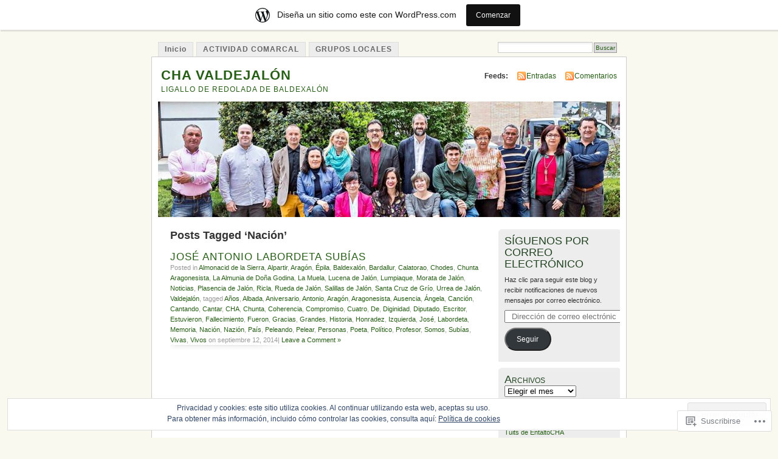

--- FILE ---
content_type: text/html; charset=UTF-8
request_url: https://chavaldejalon.wordpress.com/tag/nacion/
body_size: 33905
content:
<!DOCTYPE html PUBLIC "-//W3C//DTD XHTML 1.0 Transitional//EN" "http://www.w3.org/TR/xhtml1/DTD/xhtml1-transitional.dtd">
<html xmlns="http://www.w3.org/1999/xhtml" lang="es">
<head profile="http://gmpg.org/xfn/11">
<meta http-equiv="Content-Type" content="text/html; charset=UTF-8" />
<title>Nación | CHA VALDEJALÓN</title>
<link rel="pingback" href="https://chavaldejalon.wordpress.com/xmlrpc.php" />
<meta name='robots' content='max-image-preview:large' />
<link rel='dns-prefetch' href='//s0.wp.com' />
<link rel='dns-prefetch' href='//af.pubmine.com' />
<link rel="alternate" type="application/rss+xml" title="CHA VALDEJALÓN &raquo; Feed" href="https://chavaldejalon.wordpress.com/feed/" />
<link rel="alternate" type="application/rss+xml" title="CHA VALDEJALÓN &raquo; Feed de los comentarios" href="https://chavaldejalon.wordpress.com/comments/feed/" />
<link rel="alternate" type="application/rss+xml" title="CHA VALDEJALÓN &raquo; Etiqueta Nación del feed" href="https://chavaldejalon.wordpress.com/tag/nacion/feed/" />
	<script type="text/javascript">
		/* <![CDATA[ */
		function addLoadEvent(func) {
			var oldonload = window.onload;
			if (typeof window.onload != 'function') {
				window.onload = func;
			} else {
				window.onload = function () {
					oldonload();
					func();
				}
			}
		}
		/* ]]> */
	</script>
	<link crossorigin='anonymous' rel='stylesheet' id='all-css-0-1' href='/_static/??-eJx9j+EKwjAMhF/IGkWZ+EN8lq6LNVvSljVl7O3twMlE8E/gkrsvHEzJuBgUg4IUk7h4Chkm6jxqBiz1GgdCw3YCRUlsFTNknRn3LucdbAAtR/9BiB0HVAretHaEav3e/IQ333vUZN3w1iAxLqMrXD9TeFAgRZPdGJlXPf/jrR7QJ0plpNKC0NKhdluCd7kdL82xOR+uzal/AeXyZ9E=&cssminify=yes' type='text/css' media='all' />
<style id='wp-emoji-styles-inline-css'>

	img.wp-smiley, img.emoji {
		display: inline !important;
		border: none !important;
		box-shadow: none !important;
		height: 1em !important;
		width: 1em !important;
		margin: 0 0.07em !important;
		vertical-align: -0.1em !important;
		background: none !important;
		padding: 0 !important;
	}
/*# sourceURL=wp-emoji-styles-inline-css */
</style>
<link crossorigin='anonymous' rel='stylesheet' id='all-css-2-1' href='/wp-content/plugins/gutenberg-core/v22.2.0/build/styles/block-library/style.css?m=1764855221i&cssminify=yes' type='text/css' media='all' />
<style id='wp-block-library-inline-css'>
.has-text-align-justify {
	text-align:justify;
}
.has-text-align-justify{text-align:justify;}

/*# sourceURL=wp-block-library-inline-css */
</style><style id='global-styles-inline-css'>
:root{--wp--preset--aspect-ratio--square: 1;--wp--preset--aspect-ratio--4-3: 4/3;--wp--preset--aspect-ratio--3-4: 3/4;--wp--preset--aspect-ratio--3-2: 3/2;--wp--preset--aspect-ratio--2-3: 2/3;--wp--preset--aspect-ratio--16-9: 16/9;--wp--preset--aspect-ratio--9-16: 9/16;--wp--preset--color--black: #000000;--wp--preset--color--cyan-bluish-gray: #abb8c3;--wp--preset--color--white: #ffffff;--wp--preset--color--pale-pink: #f78da7;--wp--preset--color--vivid-red: #cf2e2e;--wp--preset--color--luminous-vivid-orange: #ff6900;--wp--preset--color--luminous-vivid-amber: #fcb900;--wp--preset--color--light-green-cyan: #7bdcb5;--wp--preset--color--vivid-green-cyan: #00d084;--wp--preset--color--pale-cyan-blue: #8ed1fc;--wp--preset--color--vivid-cyan-blue: #0693e3;--wp--preset--color--vivid-purple: #9b51e0;--wp--preset--gradient--vivid-cyan-blue-to-vivid-purple: linear-gradient(135deg,rgb(6,147,227) 0%,rgb(155,81,224) 100%);--wp--preset--gradient--light-green-cyan-to-vivid-green-cyan: linear-gradient(135deg,rgb(122,220,180) 0%,rgb(0,208,130) 100%);--wp--preset--gradient--luminous-vivid-amber-to-luminous-vivid-orange: linear-gradient(135deg,rgb(252,185,0) 0%,rgb(255,105,0) 100%);--wp--preset--gradient--luminous-vivid-orange-to-vivid-red: linear-gradient(135deg,rgb(255,105,0) 0%,rgb(207,46,46) 100%);--wp--preset--gradient--very-light-gray-to-cyan-bluish-gray: linear-gradient(135deg,rgb(238,238,238) 0%,rgb(169,184,195) 100%);--wp--preset--gradient--cool-to-warm-spectrum: linear-gradient(135deg,rgb(74,234,220) 0%,rgb(151,120,209) 20%,rgb(207,42,186) 40%,rgb(238,44,130) 60%,rgb(251,105,98) 80%,rgb(254,248,76) 100%);--wp--preset--gradient--blush-light-purple: linear-gradient(135deg,rgb(255,206,236) 0%,rgb(152,150,240) 100%);--wp--preset--gradient--blush-bordeaux: linear-gradient(135deg,rgb(254,205,165) 0%,rgb(254,45,45) 50%,rgb(107,0,62) 100%);--wp--preset--gradient--luminous-dusk: linear-gradient(135deg,rgb(255,203,112) 0%,rgb(199,81,192) 50%,rgb(65,88,208) 100%);--wp--preset--gradient--pale-ocean: linear-gradient(135deg,rgb(255,245,203) 0%,rgb(182,227,212) 50%,rgb(51,167,181) 100%);--wp--preset--gradient--electric-grass: linear-gradient(135deg,rgb(202,248,128) 0%,rgb(113,206,126) 100%);--wp--preset--gradient--midnight: linear-gradient(135deg,rgb(2,3,129) 0%,rgb(40,116,252) 100%);--wp--preset--font-size--small: 13px;--wp--preset--font-size--medium: 20px;--wp--preset--font-size--large: 36px;--wp--preset--font-size--x-large: 42px;--wp--preset--font-family--albert-sans: 'Albert Sans', sans-serif;--wp--preset--font-family--alegreya: Alegreya, serif;--wp--preset--font-family--arvo: Arvo, serif;--wp--preset--font-family--bodoni-moda: 'Bodoni Moda', serif;--wp--preset--font-family--bricolage-grotesque: 'Bricolage Grotesque', sans-serif;--wp--preset--font-family--cabin: Cabin, sans-serif;--wp--preset--font-family--chivo: Chivo, sans-serif;--wp--preset--font-family--commissioner: Commissioner, sans-serif;--wp--preset--font-family--cormorant: Cormorant, serif;--wp--preset--font-family--courier-prime: 'Courier Prime', monospace;--wp--preset--font-family--crimson-pro: 'Crimson Pro', serif;--wp--preset--font-family--dm-mono: 'DM Mono', monospace;--wp--preset--font-family--dm-sans: 'DM Sans', sans-serif;--wp--preset--font-family--dm-serif-display: 'DM Serif Display', serif;--wp--preset--font-family--domine: Domine, serif;--wp--preset--font-family--eb-garamond: 'EB Garamond', serif;--wp--preset--font-family--epilogue: Epilogue, sans-serif;--wp--preset--font-family--fahkwang: Fahkwang, sans-serif;--wp--preset--font-family--figtree: Figtree, sans-serif;--wp--preset--font-family--fira-sans: 'Fira Sans', sans-serif;--wp--preset--font-family--fjalla-one: 'Fjalla One', sans-serif;--wp--preset--font-family--fraunces: Fraunces, serif;--wp--preset--font-family--gabarito: Gabarito, system-ui;--wp--preset--font-family--ibm-plex-mono: 'IBM Plex Mono', monospace;--wp--preset--font-family--ibm-plex-sans: 'IBM Plex Sans', sans-serif;--wp--preset--font-family--ibarra-real-nova: 'Ibarra Real Nova', serif;--wp--preset--font-family--instrument-serif: 'Instrument Serif', serif;--wp--preset--font-family--inter: Inter, sans-serif;--wp--preset--font-family--josefin-sans: 'Josefin Sans', sans-serif;--wp--preset--font-family--jost: Jost, sans-serif;--wp--preset--font-family--libre-baskerville: 'Libre Baskerville', serif;--wp--preset--font-family--libre-franklin: 'Libre Franklin', sans-serif;--wp--preset--font-family--literata: Literata, serif;--wp--preset--font-family--lora: Lora, serif;--wp--preset--font-family--merriweather: Merriweather, serif;--wp--preset--font-family--montserrat: Montserrat, sans-serif;--wp--preset--font-family--newsreader: Newsreader, serif;--wp--preset--font-family--noto-sans-mono: 'Noto Sans Mono', sans-serif;--wp--preset--font-family--nunito: Nunito, sans-serif;--wp--preset--font-family--open-sans: 'Open Sans', sans-serif;--wp--preset--font-family--overpass: Overpass, sans-serif;--wp--preset--font-family--pt-serif: 'PT Serif', serif;--wp--preset--font-family--petrona: Petrona, serif;--wp--preset--font-family--piazzolla: Piazzolla, serif;--wp--preset--font-family--playfair-display: 'Playfair Display', serif;--wp--preset--font-family--plus-jakarta-sans: 'Plus Jakarta Sans', sans-serif;--wp--preset--font-family--poppins: Poppins, sans-serif;--wp--preset--font-family--raleway: Raleway, sans-serif;--wp--preset--font-family--roboto: Roboto, sans-serif;--wp--preset--font-family--roboto-slab: 'Roboto Slab', serif;--wp--preset--font-family--rubik: Rubik, sans-serif;--wp--preset--font-family--rufina: Rufina, serif;--wp--preset--font-family--sora: Sora, sans-serif;--wp--preset--font-family--source-sans-3: 'Source Sans 3', sans-serif;--wp--preset--font-family--source-serif-4: 'Source Serif 4', serif;--wp--preset--font-family--space-mono: 'Space Mono', monospace;--wp--preset--font-family--syne: Syne, sans-serif;--wp--preset--font-family--texturina: Texturina, serif;--wp--preset--font-family--urbanist: Urbanist, sans-serif;--wp--preset--font-family--work-sans: 'Work Sans', sans-serif;--wp--preset--spacing--20: 0.44rem;--wp--preset--spacing--30: 0.67rem;--wp--preset--spacing--40: 1rem;--wp--preset--spacing--50: 1.5rem;--wp--preset--spacing--60: 2.25rem;--wp--preset--spacing--70: 3.38rem;--wp--preset--spacing--80: 5.06rem;--wp--preset--shadow--natural: 6px 6px 9px rgba(0, 0, 0, 0.2);--wp--preset--shadow--deep: 12px 12px 50px rgba(0, 0, 0, 0.4);--wp--preset--shadow--sharp: 6px 6px 0px rgba(0, 0, 0, 0.2);--wp--preset--shadow--outlined: 6px 6px 0px -3px rgb(255, 255, 255), 6px 6px rgb(0, 0, 0);--wp--preset--shadow--crisp: 6px 6px 0px rgb(0, 0, 0);}:where(.is-layout-flex){gap: 0.5em;}:where(.is-layout-grid){gap: 0.5em;}body .is-layout-flex{display: flex;}.is-layout-flex{flex-wrap: wrap;align-items: center;}.is-layout-flex > :is(*, div){margin: 0;}body .is-layout-grid{display: grid;}.is-layout-grid > :is(*, div){margin: 0;}:where(.wp-block-columns.is-layout-flex){gap: 2em;}:where(.wp-block-columns.is-layout-grid){gap: 2em;}:where(.wp-block-post-template.is-layout-flex){gap: 1.25em;}:where(.wp-block-post-template.is-layout-grid){gap: 1.25em;}.has-black-color{color: var(--wp--preset--color--black) !important;}.has-cyan-bluish-gray-color{color: var(--wp--preset--color--cyan-bluish-gray) !important;}.has-white-color{color: var(--wp--preset--color--white) !important;}.has-pale-pink-color{color: var(--wp--preset--color--pale-pink) !important;}.has-vivid-red-color{color: var(--wp--preset--color--vivid-red) !important;}.has-luminous-vivid-orange-color{color: var(--wp--preset--color--luminous-vivid-orange) !important;}.has-luminous-vivid-amber-color{color: var(--wp--preset--color--luminous-vivid-amber) !important;}.has-light-green-cyan-color{color: var(--wp--preset--color--light-green-cyan) !important;}.has-vivid-green-cyan-color{color: var(--wp--preset--color--vivid-green-cyan) !important;}.has-pale-cyan-blue-color{color: var(--wp--preset--color--pale-cyan-blue) !important;}.has-vivid-cyan-blue-color{color: var(--wp--preset--color--vivid-cyan-blue) !important;}.has-vivid-purple-color{color: var(--wp--preset--color--vivid-purple) !important;}.has-black-background-color{background-color: var(--wp--preset--color--black) !important;}.has-cyan-bluish-gray-background-color{background-color: var(--wp--preset--color--cyan-bluish-gray) !important;}.has-white-background-color{background-color: var(--wp--preset--color--white) !important;}.has-pale-pink-background-color{background-color: var(--wp--preset--color--pale-pink) !important;}.has-vivid-red-background-color{background-color: var(--wp--preset--color--vivid-red) !important;}.has-luminous-vivid-orange-background-color{background-color: var(--wp--preset--color--luminous-vivid-orange) !important;}.has-luminous-vivid-amber-background-color{background-color: var(--wp--preset--color--luminous-vivid-amber) !important;}.has-light-green-cyan-background-color{background-color: var(--wp--preset--color--light-green-cyan) !important;}.has-vivid-green-cyan-background-color{background-color: var(--wp--preset--color--vivid-green-cyan) !important;}.has-pale-cyan-blue-background-color{background-color: var(--wp--preset--color--pale-cyan-blue) !important;}.has-vivid-cyan-blue-background-color{background-color: var(--wp--preset--color--vivid-cyan-blue) !important;}.has-vivid-purple-background-color{background-color: var(--wp--preset--color--vivid-purple) !important;}.has-black-border-color{border-color: var(--wp--preset--color--black) !important;}.has-cyan-bluish-gray-border-color{border-color: var(--wp--preset--color--cyan-bluish-gray) !important;}.has-white-border-color{border-color: var(--wp--preset--color--white) !important;}.has-pale-pink-border-color{border-color: var(--wp--preset--color--pale-pink) !important;}.has-vivid-red-border-color{border-color: var(--wp--preset--color--vivid-red) !important;}.has-luminous-vivid-orange-border-color{border-color: var(--wp--preset--color--luminous-vivid-orange) !important;}.has-luminous-vivid-amber-border-color{border-color: var(--wp--preset--color--luminous-vivid-amber) !important;}.has-light-green-cyan-border-color{border-color: var(--wp--preset--color--light-green-cyan) !important;}.has-vivid-green-cyan-border-color{border-color: var(--wp--preset--color--vivid-green-cyan) !important;}.has-pale-cyan-blue-border-color{border-color: var(--wp--preset--color--pale-cyan-blue) !important;}.has-vivid-cyan-blue-border-color{border-color: var(--wp--preset--color--vivid-cyan-blue) !important;}.has-vivid-purple-border-color{border-color: var(--wp--preset--color--vivid-purple) !important;}.has-vivid-cyan-blue-to-vivid-purple-gradient-background{background: var(--wp--preset--gradient--vivid-cyan-blue-to-vivid-purple) !important;}.has-light-green-cyan-to-vivid-green-cyan-gradient-background{background: var(--wp--preset--gradient--light-green-cyan-to-vivid-green-cyan) !important;}.has-luminous-vivid-amber-to-luminous-vivid-orange-gradient-background{background: var(--wp--preset--gradient--luminous-vivid-amber-to-luminous-vivid-orange) !important;}.has-luminous-vivid-orange-to-vivid-red-gradient-background{background: var(--wp--preset--gradient--luminous-vivid-orange-to-vivid-red) !important;}.has-very-light-gray-to-cyan-bluish-gray-gradient-background{background: var(--wp--preset--gradient--very-light-gray-to-cyan-bluish-gray) !important;}.has-cool-to-warm-spectrum-gradient-background{background: var(--wp--preset--gradient--cool-to-warm-spectrum) !important;}.has-blush-light-purple-gradient-background{background: var(--wp--preset--gradient--blush-light-purple) !important;}.has-blush-bordeaux-gradient-background{background: var(--wp--preset--gradient--blush-bordeaux) !important;}.has-luminous-dusk-gradient-background{background: var(--wp--preset--gradient--luminous-dusk) !important;}.has-pale-ocean-gradient-background{background: var(--wp--preset--gradient--pale-ocean) !important;}.has-electric-grass-gradient-background{background: var(--wp--preset--gradient--electric-grass) !important;}.has-midnight-gradient-background{background: var(--wp--preset--gradient--midnight) !important;}.has-small-font-size{font-size: var(--wp--preset--font-size--small) !important;}.has-medium-font-size{font-size: var(--wp--preset--font-size--medium) !important;}.has-large-font-size{font-size: var(--wp--preset--font-size--large) !important;}.has-x-large-font-size{font-size: var(--wp--preset--font-size--x-large) !important;}.has-albert-sans-font-family{font-family: var(--wp--preset--font-family--albert-sans) !important;}.has-alegreya-font-family{font-family: var(--wp--preset--font-family--alegreya) !important;}.has-arvo-font-family{font-family: var(--wp--preset--font-family--arvo) !important;}.has-bodoni-moda-font-family{font-family: var(--wp--preset--font-family--bodoni-moda) !important;}.has-bricolage-grotesque-font-family{font-family: var(--wp--preset--font-family--bricolage-grotesque) !important;}.has-cabin-font-family{font-family: var(--wp--preset--font-family--cabin) !important;}.has-chivo-font-family{font-family: var(--wp--preset--font-family--chivo) !important;}.has-commissioner-font-family{font-family: var(--wp--preset--font-family--commissioner) !important;}.has-cormorant-font-family{font-family: var(--wp--preset--font-family--cormorant) !important;}.has-courier-prime-font-family{font-family: var(--wp--preset--font-family--courier-prime) !important;}.has-crimson-pro-font-family{font-family: var(--wp--preset--font-family--crimson-pro) !important;}.has-dm-mono-font-family{font-family: var(--wp--preset--font-family--dm-mono) !important;}.has-dm-sans-font-family{font-family: var(--wp--preset--font-family--dm-sans) !important;}.has-dm-serif-display-font-family{font-family: var(--wp--preset--font-family--dm-serif-display) !important;}.has-domine-font-family{font-family: var(--wp--preset--font-family--domine) !important;}.has-eb-garamond-font-family{font-family: var(--wp--preset--font-family--eb-garamond) !important;}.has-epilogue-font-family{font-family: var(--wp--preset--font-family--epilogue) !important;}.has-fahkwang-font-family{font-family: var(--wp--preset--font-family--fahkwang) !important;}.has-figtree-font-family{font-family: var(--wp--preset--font-family--figtree) !important;}.has-fira-sans-font-family{font-family: var(--wp--preset--font-family--fira-sans) !important;}.has-fjalla-one-font-family{font-family: var(--wp--preset--font-family--fjalla-one) !important;}.has-fraunces-font-family{font-family: var(--wp--preset--font-family--fraunces) !important;}.has-gabarito-font-family{font-family: var(--wp--preset--font-family--gabarito) !important;}.has-ibm-plex-mono-font-family{font-family: var(--wp--preset--font-family--ibm-plex-mono) !important;}.has-ibm-plex-sans-font-family{font-family: var(--wp--preset--font-family--ibm-plex-sans) !important;}.has-ibarra-real-nova-font-family{font-family: var(--wp--preset--font-family--ibarra-real-nova) !important;}.has-instrument-serif-font-family{font-family: var(--wp--preset--font-family--instrument-serif) !important;}.has-inter-font-family{font-family: var(--wp--preset--font-family--inter) !important;}.has-josefin-sans-font-family{font-family: var(--wp--preset--font-family--josefin-sans) !important;}.has-jost-font-family{font-family: var(--wp--preset--font-family--jost) !important;}.has-libre-baskerville-font-family{font-family: var(--wp--preset--font-family--libre-baskerville) !important;}.has-libre-franklin-font-family{font-family: var(--wp--preset--font-family--libre-franklin) !important;}.has-literata-font-family{font-family: var(--wp--preset--font-family--literata) !important;}.has-lora-font-family{font-family: var(--wp--preset--font-family--lora) !important;}.has-merriweather-font-family{font-family: var(--wp--preset--font-family--merriweather) !important;}.has-montserrat-font-family{font-family: var(--wp--preset--font-family--montserrat) !important;}.has-newsreader-font-family{font-family: var(--wp--preset--font-family--newsreader) !important;}.has-noto-sans-mono-font-family{font-family: var(--wp--preset--font-family--noto-sans-mono) !important;}.has-nunito-font-family{font-family: var(--wp--preset--font-family--nunito) !important;}.has-open-sans-font-family{font-family: var(--wp--preset--font-family--open-sans) !important;}.has-overpass-font-family{font-family: var(--wp--preset--font-family--overpass) !important;}.has-pt-serif-font-family{font-family: var(--wp--preset--font-family--pt-serif) !important;}.has-petrona-font-family{font-family: var(--wp--preset--font-family--petrona) !important;}.has-piazzolla-font-family{font-family: var(--wp--preset--font-family--piazzolla) !important;}.has-playfair-display-font-family{font-family: var(--wp--preset--font-family--playfair-display) !important;}.has-plus-jakarta-sans-font-family{font-family: var(--wp--preset--font-family--plus-jakarta-sans) !important;}.has-poppins-font-family{font-family: var(--wp--preset--font-family--poppins) !important;}.has-raleway-font-family{font-family: var(--wp--preset--font-family--raleway) !important;}.has-roboto-font-family{font-family: var(--wp--preset--font-family--roboto) !important;}.has-roboto-slab-font-family{font-family: var(--wp--preset--font-family--roboto-slab) !important;}.has-rubik-font-family{font-family: var(--wp--preset--font-family--rubik) !important;}.has-rufina-font-family{font-family: var(--wp--preset--font-family--rufina) !important;}.has-sora-font-family{font-family: var(--wp--preset--font-family--sora) !important;}.has-source-sans-3-font-family{font-family: var(--wp--preset--font-family--source-sans-3) !important;}.has-source-serif-4-font-family{font-family: var(--wp--preset--font-family--source-serif-4) !important;}.has-space-mono-font-family{font-family: var(--wp--preset--font-family--space-mono) !important;}.has-syne-font-family{font-family: var(--wp--preset--font-family--syne) !important;}.has-texturina-font-family{font-family: var(--wp--preset--font-family--texturina) !important;}.has-urbanist-font-family{font-family: var(--wp--preset--font-family--urbanist) !important;}.has-work-sans-font-family{font-family: var(--wp--preset--font-family--work-sans) !important;}
/*# sourceURL=global-styles-inline-css */
</style>

<style id='classic-theme-styles-inline-css'>
/*! This file is auto-generated */
.wp-block-button__link{color:#fff;background-color:#32373c;border-radius:9999px;box-shadow:none;text-decoration:none;padding:calc(.667em + 2px) calc(1.333em + 2px);font-size:1.125em}.wp-block-file__button{background:#32373c;color:#fff;text-decoration:none}
/*# sourceURL=/wp-includes/css/classic-themes.min.css */
</style>
<link crossorigin='anonymous' rel='stylesheet' id='all-css-4-1' href='/_static/??-eJyFj90KwjAMhV/ILNQNnRfis+wnzmrTlqZz+PZmCDoR5k3IOZwvnOAUoQs+k88Y3ThYL9iF1oXuJrgtTF0YEMvRESS6FxX2VvI7AZIfjopOZIOLQzzC51Yi9Tk2eU4w9bYhR6yxNWyKykDbxkQioJPtyJAvCsoP97Ixji2ynRuFcMO/zRLpD4OuA2pqIdeggQLo5022wX8JOLvGphk98dHsK7M7lGVZX5+GWoKz&cssminify=yes' type='text/css' media='all' />
<link crossorigin='anonymous' rel='stylesheet' id='print-css-5-1' href='/wp-content/mu-plugins/global-print/global-print.css?m=1465851035i&cssminify=yes' type='text/css' media='print' />
<style id='jetpack-global-styles-frontend-style-inline-css'>
:root { --font-headings: unset; --font-base: unset; --font-headings-default: -apple-system,BlinkMacSystemFont,"Segoe UI",Roboto,Oxygen-Sans,Ubuntu,Cantarell,"Helvetica Neue",sans-serif; --font-base-default: -apple-system,BlinkMacSystemFont,"Segoe UI",Roboto,Oxygen-Sans,Ubuntu,Cantarell,"Helvetica Neue",sans-serif;}
/*# sourceURL=jetpack-global-styles-frontend-style-inline-css */
</style>
<link crossorigin='anonymous' rel='stylesheet' id='all-css-8-1' href='/wp-content/themes/h4/global.css?m=1420737423i&cssminify=yes' type='text/css' media='all' />
<script type="text/javascript" id="wpcom-actionbar-placeholder-js-extra">
/* <![CDATA[ */
var actionbardata = {"siteID":"4390197","postID":"0","siteURL":"https://chavaldejalon.wordpress.com","xhrURL":"https://chavaldejalon.wordpress.com/wp-admin/admin-ajax.php","nonce":"2b992cfbfc","isLoggedIn":"","statusMessage":"","subsEmailDefault":"instantly","proxyScriptUrl":"https://s0.wp.com/wp-content/js/wpcom-proxy-request.js?m=1513050504i&amp;ver=20211021","i18n":{"followedText":"Las nuevas entradas de este sitio aparecer\u00e1n ahora en tu \u003Ca href=\"https://wordpress.com/reader\"\u003ELector\u003C/a\u003E","foldBar":"Contraer esta barra","unfoldBar":"Expandir esta barra","shortLinkCopied":"El enlace corto se ha copiado al portapapeles."}};
//# sourceURL=wpcom-actionbar-placeholder-js-extra
/* ]]> */
</script>
<script type="text/javascript" id="jetpack-mu-wpcom-settings-js-before">
/* <![CDATA[ */
var JETPACK_MU_WPCOM_SETTINGS = {"assetsUrl":"https://s0.wp.com/wp-content/mu-plugins/jetpack-mu-wpcom-plugin/moon/jetpack_vendor/automattic/jetpack-mu-wpcom/src/build/"};
//# sourceURL=jetpack-mu-wpcom-settings-js-before
/* ]]> */
</script>
<script crossorigin='anonymous' type='text/javascript'  src='/_static/??/wp-content/js/rlt-proxy.js,/wp-content/blog-plugins/wordads-classes/js/cmp/v2/cmp-non-gdpr.js?m=1720530689j'></script>
<script type="text/javascript" id="rlt-proxy-js-after">
/* <![CDATA[ */
	rltInitialize( {"token":null,"iframeOrigins":["https:\/\/widgets.wp.com"]} );
//# sourceURL=rlt-proxy-js-after
/* ]]> */
</script>
<link rel="EditURI" type="application/rsd+xml" title="RSD" href="https://chavaldejalon.wordpress.com/xmlrpc.php?rsd" />
<meta name="generator" content="WordPress.com" />

<!-- Jetpack Open Graph Tags -->
<meta property="og:type" content="website" />
<meta property="og:title" content="Nación &#8211; CHA VALDEJALÓN" />
<meta property="og:url" content="https://chavaldejalon.wordpress.com/tag/nacion/" />
<meta property="og:site_name" content="CHA VALDEJALÓN" />
<meta property="og:image" content="https://s0.wp.com/i/blank.jpg?m=1383295312i" />
<meta property="og:image:width" content="200" />
<meta property="og:image:height" content="200" />
<meta property="og:image:alt" content="" />
<meta property="og:locale" content="es_ES" />
<meta property="fb:app_id" content="249643311490" />

<!-- End Jetpack Open Graph Tags -->
<link rel="shortcut icon" type="image/x-icon" href="https://s0.wp.com/i/favicon.ico?m=1713425267i" sizes="16x16 24x24 32x32 48x48" />
<link rel="icon" type="image/x-icon" href="https://s0.wp.com/i/favicon.ico?m=1713425267i" sizes="16x16 24x24 32x32 48x48" />
<link rel="apple-touch-icon" href="https://s0.wp.com/i/webclip.png?m=1713868326i" />
<link rel='openid.server' href='https://chavaldejalon.wordpress.com/?openidserver=1' />
<link rel='openid.delegate' href='https://chavaldejalon.wordpress.com/' />
<link rel="search" type="application/opensearchdescription+xml" href="https://chavaldejalon.wordpress.com/osd.xml" title="CHA VALDEJALÓN" />
<link rel="search" type="application/opensearchdescription+xml" href="https://s1.wp.com/opensearch.xml" title="WordPress.com" />
		<style id="wpcom-hotfix-masterbar-style">
			@media screen and (min-width: 783px) {
				#wpadminbar .quicklinks li#wp-admin-bar-my-account.with-avatar > a img {
					margin-top: 5px;
				}
			}
		</style>
		<meta name="description" content="Entradas sobre Nación escritas por CHA Valdejalón" />
<style type="text/css">
			#header h1 a,
		#header h2 {
			color: #265E15 !important;
		}
				#headerimage {
			background: url('https://chavaldejalon.wordpress.com/wp-content/uploads/2015/05/cropped-foto-candidatura-cha-lalmunia2.jpg') no-repeat;
			height: 200px;
		}
	</style>
<script type="text/javascript">
/* <![CDATA[ */
var wa_client = {}; wa_client.cmd = []; wa_client.config = { 'blog_id': 4390197, 'blog_language': 'es', 'is_wordads': false, 'hosting_type': 0, 'afp_account_id': null, 'afp_host_id': 5038568878849053, 'theme': 'pub/mistylook', '_': { 'title': 'Anuncio publicitario', 'privacy_settings': 'Ajustes de privacidad' }, 'formats': [ 'belowpost', 'bottom_sticky', 'sidebar_sticky_right', 'sidebar', 'gutenberg_rectangle', 'gutenberg_leaderboard', 'gutenberg_mobile_leaderboard', 'gutenberg_skyscraper' ] };
/* ]]> */
</script>
		<script type="text/javascript">

			window.doNotSellCallback = function() {

				var linkElements = [
					'a[href="https://wordpress.com/?ref=footer_blog"]',
					'a[href="https://wordpress.com/?ref=footer_website"]',
					'a[href="https://wordpress.com/?ref=vertical_footer"]',
					'a[href^="https://wordpress.com/?ref=footer_segment_"]',
				].join(',');

				var dnsLink = document.createElement( 'a' );
				dnsLink.href = 'https://wordpress.com/es/advertising-program-optout/';
				dnsLink.classList.add( 'do-not-sell-link' );
				dnsLink.rel = 'nofollow';
				dnsLink.style.marginLeft = '0.5em';
				dnsLink.textContent = 'No vendas ni compartas mi información personal';

				var creditLinks = document.querySelectorAll( linkElements );

				if ( 0 === creditLinks.length ) {
					return false;
				}

				Array.prototype.forEach.call( creditLinks, function( el ) {
					el.insertAdjacentElement( 'afterend', dnsLink );
				});

				return true;
			};

		</script>
		<script type="text/javascript">
	window.google_analytics_uacct = "UA-52447-2";
</script>

<script type="text/javascript">
	var _gaq = _gaq || [];
	_gaq.push(['_setAccount', 'UA-52447-2']);
	_gaq.push(['_gat._anonymizeIp']);
	_gaq.push(['_setDomainName', 'wordpress.com']);
	_gaq.push(['_initData']);
	_gaq.push(['_trackPageview']);

	(function() {
		var ga = document.createElement('script'); ga.type = 'text/javascript'; ga.async = true;
		ga.src = ('https:' == document.location.protocol ? 'https://ssl' : 'http://www') + '.google-analytics.com/ga.js';
		(document.getElementsByTagName('head')[0] || document.getElementsByTagName('body')[0]).appendChild(ga);
	})();
</script>
<link crossorigin='anonymous' rel='stylesheet' id='all-css-0-3' href='/_static/??-eJydjtsKwkAMRH/INtSixQfxU6TNhpI2u1k2u5T+vYoX8EXUxzMMZwaWWKGGTCGDL1WUMnIwmCjHHucHg1cNcOaAMIjibGALR0o1mm3ge4NXV4QMsE9ajORVega/Cu+XCosDK4Nh4phZr+U3qj2Hf69mFnLV2ItQWj/RbeDkj023aw/dvm220wVj64Nk&cssminify=yes' type='text/css' media='all' />
</head>
<body id="section-index" class="archive tag tag-nacion tag-846869 wp-theme-pubmistylook customizer-styles-applied jetpack-reblog-enabled has-marketing-bar has-marketing-bar-theme-mistylook">


<div id="navigation" class="clearfix">
		<div class="menu">
		<ul>
			<li ><a href="https://chavaldejalon.wordpress.com/" title="Inicio">Inicio</a></li>
			<li class="page_item page-item-11 page_item_has_children"><a href="https://chavaldejalon.wordpress.com/actividad-comarcal/">ACTIVIDAD COMARCAL</a></li>
<li class="page_item page-item-12"><a href="https://chavaldejalon.wordpress.com/grupos-locales/">GRUPOS LOCALES</a></li>
									<li class="search"><form method="get" id="searchform" action="https://chavaldejalon.wordpress.com"><input type="text" class="textbox" value="" name="s" id="s" /><input type="submit" id="searchsubmit" value="Buscar" /></form></li>
					</ul>
	</div>
</div><!-- end id:navigation -->

<div id="container">

<div id="header">
<h1><a href="https://chavaldejalon.wordpress.com/" title="CHA VALDEJALÓN">CHA VALDEJALÓN</a></h1>
<h2>LIGALLO DE REDOLADA DE BALDEXALÓN</h2>
</div><!-- end id:header -->


	
		<div id="feedarea">
	<dl>
		<dt><strong>Feeds:</strong></dt>

			<dd><a href="https://chavaldejalon.wordpress.com/feed/">Entradas</a></dd>
	
			<dd><a href="https://chavaldejalon.wordpress.com/comments/feed/">Comentarios</a></dd>
		</dl>
	</div><!-- end id:feedarea -->
	
	<div id="headerimage">
</div><!-- end id:headerimage -->

<div id="content">
<div id="content-main">
	              <h2 class="pagetitle">Posts Tagged &#8216;Nación&#8217;</h2>
      		
			<div class="post-3155 post type-post status-publish format-standard hentry category-almonacid-de-la-sierra category-alpartir category-aragon category-epila category-baldexalon category-bardallur category-calatorao category-chodes category-chunta-aragonesista category-la-almunia-de-dona-godina category-la-muela category-lucena-de-jalon category-lumpiaque category-morata-de-jalon category-noticias category-plasencia-de-jalon category-ricla category-rueda-de-jalon category-salillas-de-jalon category-santa-cruz-de-grio category-urrea-de-jalon category-valdejalon tag-anos tag-albada tag-aniversario tag-antonio tag-aragon tag-aragonesista tag-ausencia tag-angela tag-cancion tag-cantando tag-cantar tag-cha tag-chunta tag-coherencia tag-compromiso tag-cuatro tag-de tag-diginidad tag-diputado tag-escritor tag-estuvieron tag-fallecimiento tag-fueron tag-gracias tag-grandes tag-historia tag-honradez tag-izquierda tag-jose tag-labordeta tag-memoria tag-nacion tag-nazion tag-pais tag-peleando tag-pelear tag-personas tag-poeta tag-politico tag-profesor tag-somos tag-subias tag-vivas tag-vivos" id="post-3155">
				<div class="posttitle">
					<h2><a href="https://chavaldejalon.wordpress.com/2014/09/12/jose-antonio-labordeta-subias/" rel="bookmark">JOSÉ ANTONIO LABORDETA&nbsp;SUBÍAS</a></h2>
					<p class="post-info">
					Posted in <a href="https://chavaldejalon.wordpress.com/category/almonacid-de-la-sierra/" rel="category tag">Almonacid de la Sierra</a>, <a href="https://chavaldejalon.wordpress.com/category/alpartir/" rel="category tag">Alpartir</a>, <a href="https://chavaldejalon.wordpress.com/category/aragon/" rel="category tag">Aragón</a>, <a href="https://chavaldejalon.wordpress.com/category/epila/" rel="category tag">Épila</a>, <a href="https://chavaldejalon.wordpress.com/category/baldexalon/" rel="category tag">Baldexalón</a>, <a href="https://chavaldejalon.wordpress.com/category/bardallur/" rel="category tag">Bardallur</a>, <a href="https://chavaldejalon.wordpress.com/category/calatorao/" rel="category tag">Calatorao</a>, <a href="https://chavaldejalon.wordpress.com/category/chodes/" rel="category tag">Chodes</a>, <a href="https://chavaldejalon.wordpress.com/category/chunta-aragonesista/" rel="category tag">Chunta Aragonesista</a>, <a href="https://chavaldejalon.wordpress.com/category/la-almunia-de-dona-godina/" rel="category tag">La Almunia de Doña Godina</a>, <a href="https://chavaldejalon.wordpress.com/category/la-muela/" rel="category tag">La Muela</a>, <a href="https://chavaldejalon.wordpress.com/category/lucena-de-jalon/" rel="category tag">Lucena de Jalón</a>, <a href="https://chavaldejalon.wordpress.com/category/lumpiaque/" rel="category tag">Lumpiaque</a>, <a href="https://chavaldejalon.wordpress.com/category/morata-de-jalon/" rel="category tag">Morata de Jalón</a>, <a href="https://chavaldejalon.wordpress.com/category/noticias/" rel="category tag">Noticias</a>, <a href="https://chavaldejalon.wordpress.com/category/plasencia-de-jalon/" rel="category tag">Plasencia de Jalón</a>, <a href="https://chavaldejalon.wordpress.com/category/ricla/" rel="category tag">Ricla</a>, <a href="https://chavaldejalon.wordpress.com/category/rueda-de-jalon/" rel="category tag">Rueda de Jalón</a>, <a href="https://chavaldejalon.wordpress.com/category/salillas-de-jalon/" rel="category tag">Salillas de Jalón</a>, <a href="https://chavaldejalon.wordpress.com/category/santa-cruz-de-grio/" rel="category tag">Santa Cruz de Grío</a>, <a href="https://chavaldejalon.wordpress.com/category/urrea-de-jalon/" rel="category tag">Urrea de Jalón</a>, <a href="https://chavaldejalon.wordpress.com/category/valdejalon/" rel="category tag">Valdejalón</a>, tagged <a href="https://chavaldejalon.wordpress.com/tag/anos/" rel="tag">Años</a>, <a href="https://chavaldejalon.wordpress.com/tag/albada/" rel="tag">Albada</a>, <a href="https://chavaldejalon.wordpress.com/tag/aniversario/" rel="tag">Aniversario</a>, <a href="https://chavaldejalon.wordpress.com/tag/antonio/" rel="tag">Antonio</a>, <a href="https://chavaldejalon.wordpress.com/tag/aragon/" rel="tag">Aragón</a>, <a href="https://chavaldejalon.wordpress.com/tag/aragonesista/" rel="tag">Aragonesista</a>, <a href="https://chavaldejalon.wordpress.com/tag/ausencia/" rel="tag">Ausencia</a>, <a href="https://chavaldejalon.wordpress.com/tag/angela/" rel="tag">Ángela</a>, <a href="https://chavaldejalon.wordpress.com/tag/cancion/" rel="tag">Canción</a>, <a href="https://chavaldejalon.wordpress.com/tag/cantando/" rel="tag">Cantando</a>, <a href="https://chavaldejalon.wordpress.com/tag/cantar/" rel="tag">Cantar</a>, <a href="https://chavaldejalon.wordpress.com/tag/cha/" rel="tag">CHA</a>, <a href="https://chavaldejalon.wordpress.com/tag/chunta/" rel="tag">Chunta</a>, <a href="https://chavaldejalon.wordpress.com/tag/coherencia/" rel="tag">Coherencia</a>, <a href="https://chavaldejalon.wordpress.com/tag/compromiso/" rel="tag">Compromiso</a>, <a href="https://chavaldejalon.wordpress.com/tag/cuatro/" rel="tag">Cuatro</a>, <a href="https://chavaldejalon.wordpress.com/tag/de/" rel="tag">De</a>, <a href="https://chavaldejalon.wordpress.com/tag/diginidad/" rel="tag">Diginidad</a>, <a href="https://chavaldejalon.wordpress.com/tag/diputado/" rel="tag">Diputado</a>, <a href="https://chavaldejalon.wordpress.com/tag/escritor/" rel="tag">Escritor</a>, <a href="https://chavaldejalon.wordpress.com/tag/estuvieron/" rel="tag">Estuvieron</a>, <a href="https://chavaldejalon.wordpress.com/tag/fallecimiento/" rel="tag">Fallecimiento</a>, <a href="https://chavaldejalon.wordpress.com/tag/fueron/" rel="tag">Fueron</a>, <a href="https://chavaldejalon.wordpress.com/tag/gracias/" rel="tag">Gracias</a>, <a href="https://chavaldejalon.wordpress.com/tag/grandes/" rel="tag">Grandes</a>, <a href="https://chavaldejalon.wordpress.com/tag/historia/" rel="tag">Historia</a>, <a href="https://chavaldejalon.wordpress.com/tag/honradez/" rel="tag">Honradez</a>, <a href="https://chavaldejalon.wordpress.com/tag/izquierda/" rel="tag">Izquierda</a>, <a href="https://chavaldejalon.wordpress.com/tag/jose/" rel="tag">José</a>, <a href="https://chavaldejalon.wordpress.com/tag/labordeta/" rel="tag">Labordeta</a>, <a href="https://chavaldejalon.wordpress.com/tag/memoria/" rel="tag">Memoria</a>, <a href="https://chavaldejalon.wordpress.com/tag/nacion/" rel="tag">Nación</a>, <a href="https://chavaldejalon.wordpress.com/tag/nazion/" rel="tag">Nazión</a>, <a href="https://chavaldejalon.wordpress.com/tag/pais/" rel="tag">País</a>, <a href="https://chavaldejalon.wordpress.com/tag/peleando/" rel="tag">Peleando</a>, <a href="https://chavaldejalon.wordpress.com/tag/pelear/" rel="tag">Pelear</a>, <a href="https://chavaldejalon.wordpress.com/tag/personas/" rel="tag">Personas</a>, <a href="https://chavaldejalon.wordpress.com/tag/poeta/" rel="tag">Poeta</a>, <a href="https://chavaldejalon.wordpress.com/tag/politico/" rel="tag">Político</a>, <a href="https://chavaldejalon.wordpress.com/tag/profesor/" rel="tag">Profesor</a>, <a href="https://chavaldejalon.wordpress.com/tag/somos/" rel="tag">Somos</a>, <a href="https://chavaldejalon.wordpress.com/tag/subias/" rel="tag">Subías</a>, <a href="https://chavaldejalon.wordpress.com/tag/vivas/" rel="tag">Vivas</a>, <a href="https://chavaldejalon.wordpress.com/tag/vivos/" rel="tag">Vivos</a> on septiembre 12, 2014|
													<a href="https://chavaldejalon.wordpress.com/2014/09/12/jose-antonio-labordeta-subias/#respond">Leave a Comment &#187;</a>											</p>
				</div>

				<div class="entry">
					<p style="font-size:14px;font-family:arial, helvetica, sans-serif;text-align:center;"><span class="embed-youtube" style="text-align:center; display: block;"><iframe class="youtube-player" width="500" height="282" src="https://www.youtube.com/embed/Av2S-D7wGrI?version=3&#038;rel=1&#038;showsearch=0&#038;showinfo=1&#038;iv_load_policy=1&#038;fs=1&#038;hl=es&#038;autohide=2&#038;wmode=transparent" allowfullscreen="true" style="border:0;" sandbox="allow-scripts allow-same-origin allow-popups allow-presentation allow-popups-to-escape-sandbox"></iframe></span></p>
<p style="font-size:14px;font-family:arial, helvetica, sans-serif;text-align:justify;">Ya va para cuatro años y uno no sabe cómo agradecer a todas esas personas que lo siguen recordando, que lo siguen añorando, que lo siguen cantando y peleando. Cuando murió la ausencia era tan brutal que era imposible pensar en algo que no fuera esa ausencia, ausencia que todavía me crea un nudo en la garganta y me deja con la mirada como en días de lluvia. Cuatro años después doy las gracias a todos los que habéis mantenido viva su memoria, porque qué sería de nosotros si sólo los vivos vivieran. Somos historia y ésa la construyen todos los que fueron y estuvieron. Todos los que somos. Gracias. <strong>Ángela Labordeta de Grandes</strong></p>
					<p><a href="https://chavaldejalon.wordpress.com/2014/09/12/jose-antonio-labordeta-subias/" rel="bookmark" title="Enlace permanente a JOSÉ ANTONIO LABORDETA&nbsp;SUBÍAS">Read Full Post &raquo;</a></p>
				</div>
							</div>

		
			<div class="post-2954 post type-post status-publish format-standard hentry category-aragon category-chunta-aragonesista category-la-muela category-noticias tag-217215 tag-767 tag-1173184 tag-97748 tag-8-26 tag-a tag-antonio tag-aragon tag-aragonesista tag-angela tag-ultimos tag-baldexalon tag-campana tag-candidata tag-carteles tag-como tag-cha tag-chunta tag-coalicio tag-coalicion tag-coherencia tag-combativa tag-compromis tag-conmigo tag-das tag-de tag-dignidad tag-domingo tag-elecciones tag-electoral tag-equo tag-europa tag-europea tag-europeas tag-europeo tag-gente tag-grandes tag-grazias tag-honradez tag-jose tag-la tag-labordeta tag-las tag-los tag-mayo tag-mas tag-menos tag-militancia tag-militantes tag-muela tag-muitismas tag-nacion tag-nazion tag-pais tag-parlamento tag-participacion tag-personas tag-presonas tag-primavera tag-rebelde tag-resultados tag-somos tag-todas tag-toz tag-tu tag-valdejalon tag-valencia tag-video tag-vienes tag-votos tag-y tag-zaragoza" id="post-2954">
				<div class="posttitle">
					<h2><a href="https://chavaldejalon.wordpress.com/2014/05/26/muitismas-grazias-a-toz-y-a-todas/" rel="bookmark">MUITISMAS GRAZIAS A TOZ Y A&nbsp;TODAS!!!</a></h2>
					<p class="post-info">
					Posted in <a href="https://chavaldejalon.wordpress.com/category/aragon/" rel="category tag">Aragón</a>, <a href="https://chavaldejalon.wordpress.com/category/chunta-aragonesista/" rel="category tag">Chunta Aragonesista</a>, <a href="https://chavaldejalon.wordpress.com/category/la-muela/" rel="category tag">La Muela</a>, <a href="https://chavaldejalon.wordpress.com/category/noticias/" rel="category tag">Noticias</a>, tagged <a href="https://chavaldejalon.wordpress.com/tag/105/" rel="tag">105</a>, <a href="https://chavaldejalon.wordpress.com/tag/20/" rel="tag">20%</a>, <a href="https://chavaldejalon.wordpress.com/tag/2014/" rel="tag">2014</a>, <a href="https://chavaldejalon.wordpress.com/tag/25/" rel="tag">25</a>, <a href="https://chavaldejalon.wordpress.com/tag/8-26/" rel="tag">8.26</a>, <a href="https://chavaldejalon.wordpress.com/tag/a/" rel="tag">A</a>, <a href="https://chavaldejalon.wordpress.com/tag/antonio/" rel="tag">Antonio</a>, <a href="https://chavaldejalon.wordpress.com/tag/aragon/" rel="tag">Aragón</a>, <a href="https://chavaldejalon.wordpress.com/tag/aragonesista/" rel="tag">Aragonesista</a>, <a href="https://chavaldejalon.wordpress.com/tag/angela/" rel="tag">Ángela</a>, <a href="https://chavaldejalon.wordpress.com/tag/ultimos/" rel="tag">Últimos</a>, <a href="https://chavaldejalon.wordpress.com/tag/baldexalon/" rel="tag">Baldexalón</a>, <a href="https://chavaldejalon.wordpress.com/tag/campana/" rel="tag">Campaña</a>, <a href="https://chavaldejalon.wordpress.com/tag/candidata/" rel="tag">Candidata</a>, <a href="https://chavaldejalon.wordpress.com/tag/carteles/" rel="tag">Carteles</a>, <a href="https://chavaldejalon.wordpress.com/tag/como/" rel="tag">Cómo</a>, <a href="https://chavaldejalon.wordpress.com/tag/cha/" rel="tag">CHA</a>, <a href="https://chavaldejalon.wordpress.com/tag/chunta/" rel="tag">Chunta</a>, <a href="https://chavaldejalon.wordpress.com/tag/coalicio/" rel="tag">Coalició</a>, <a href="https://chavaldejalon.wordpress.com/tag/coalicion/" rel="tag">Coalición</a>, <a href="https://chavaldejalon.wordpress.com/tag/coherencia/" rel="tag">Coherencia</a>, <a href="https://chavaldejalon.wordpress.com/tag/combativa/" rel="tag">Combativa</a>, <a href="https://chavaldejalon.wordpress.com/tag/compromis/" rel="tag">Compromís</a>, <a href="https://chavaldejalon.wordpress.com/tag/conmigo/" rel="tag">Conmigo</a>, <a href="https://chavaldejalon.wordpress.com/tag/das/" rel="tag">D'as</a>, <a href="https://chavaldejalon.wordpress.com/tag/de/" rel="tag">De</a>, <a href="https://chavaldejalon.wordpress.com/tag/dignidad/" rel="tag">Dignidad</a>, <a href="https://chavaldejalon.wordpress.com/tag/domingo/" rel="tag">Domingo</a>, <a href="https://chavaldejalon.wordpress.com/tag/elecciones/" rel="tag">Elecciones</a>, <a href="https://chavaldejalon.wordpress.com/tag/electoral/" rel="tag">Electoral</a>, <a href="https://chavaldejalon.wordpress.com/tag/equo/" rel="tag">Equo</a>, <a href="https://chavaldejalon.wordpress.com/tag/europa/" rel="tag">Europa</a>, <a href="https://chavaldejalon.wordpress.com/tag/europea/" rel="tag">Europea</a>, <a href="https://chavaldejalon.wordpress.com/tag/europeas/" rel="tag">Europeas</a>, <a href="https://chavaldejalon.wordpress.com/tag/europeo/" rel="tag">Europeo</a>, <a href="https://chavaldejalon.wordpress.com/tag/gente/" rel="tag">Gente</a>, <a href="https://chavaldejalon.wordpress.com/tag/grandes/" rel="tag">Grandes</a>, <a href="https://chavaldejalon.wordpress.com/tag/grazias/" rel="tag">Grazias</a>, <a href="https://chavaldejalon.wordpress.com/tag/honradez/" rel="tag">Honradez</a>, <a href="https://chavaldejalon.wordpress.com/tag/jose/" rel="tag">José</a>, <a href="https://chavaldejalon.wordpress.com/tag/la/" rel="tag">La</a>, <a href="https://chavaldejalon.wordpress.com/tag/labordeta/" rel="tag">Labordeta</a>, <a href="https://chavaldejalon.wordpress.com/tag/las/" rel="tag">Las</a>, <a href="https://chavaldejalon.wordpress.com/tag/los/" rel="tag">Los</a>, <a href="https://chavaldejalon.wordpress.com/tag/mayo/" rel="tag">Mayo</a>, <a href="https://chavaldejalon.wordpress.com/tag/mas/" rel="tag">Más</a>, <a href="https://chavaldejalon.wordpress.com/tag/menos/" rel="tag">Menos</a>, <a href="https://chavaldejalon.wordpress.com/tag/militancia/" rel="tag">Militancia</a>, <a href="https://chavaldejalon.wordpress.com/tag/militantes/" rel="tag">Militantes</a>, <a href="https://chavaldejalon.wordpress.com/tag/muela/" rel="tag">Muela</a>, <a href="https://chavaldejalon.wordpress.com/tag/muitismas/" rel="tag">Muitismas</a>, <a href="https://chavaldejalon.wordpress.com/tag/nacion/" rel="tag">Nación</a>, <a href="https://chavaldejalon.wordpress.com/tag/nazion/" rel="tag">Nazión</a>, <a href="https://chavaldejalon.wordpress.com/tag/pais/" rel="tag">País</a>, <a href="https://chavaldejalon.wordpress.com/tag/parlamento/" rel="tag">Parlamento</a>, <a href="https://chavaldejalon.wordpress.com/tag/participacion/" rel="tag">Participación</a>, <a href="https://chavaldejalon.wordpress.com/tag/personas/" rel="tag">Personas</a>, <a href="https://chavaldejalon.wordpress.com/tag/presonas/" rel="tag">Presonas</a>, <a href="https://chavaldejalon.wordpress.com/tag/primavera/" rel="tag">Primavera</a>, <a href="https://chavaldejalon.wordpress.com/tag/rebelde/" rel="tag">Rebelde</a>, <a href="https://chavaldejalon.wordpress.com/tag/resultados/" rel="tag">Resultados</a>, <a href="https://chavaldejalon.wordpress.com/tag/somos/" rel="tag">Somos</a>, <a href="https://chavaldejalon.wordpress.com/tag/todas/" rel="tag">Todas</a>, <a href="https://chavaldejalon.wordpress.com/tag/toz/" rel="tag">Toz</a>, <a href="https://chavaldejalon.wordpress.com/tag/tu/" rel="tag">Tu</a>, <a href="https://chavaldejalon.wordpress.com/tag/valdejalon/" rel="tag">Valdejalón</a>, <a href="https://chavaldejalon.wordpress.com/tag/valencia/" rel="tag">Valencia</a>, <a href="https://chavaldejalon.wordpress.com/tag/video/" rel="tag">Vídeo</a>, <a href="https://chavaldejalon.wordpress.com/tag/vienes/" rel="tag">Vienes</a>, <a href="https://chavaldejalon.wordpress.com/tag/votos/" rel="tag">Votos</a>, <a href="https://chavaldejalon.wordpress.com/tag/y/" rel="tag">Y</a>, <a href="https://chavaldejalon.wordpress.com/tag/zaragoza/" rel="tag">Zaragoza</a> on mayo 26, 2014|
													<a href="https://chavaldejalon.wordpress.com/2014/05/26/muitismas-grazias-a-toz-y-a-todas/#respond">Leave a Comment &#187;</a>											</p>
				</div>

				<div class="entry">
					<p style="font-size:14px;font-family:arial, helvetica, sans-serif;text-align:center;"><span class="embed-youtube" style="text-align:center; display: block;"><iframe class="youtube-player" width="500" height="282" src="https://www.youtube.com/embed/qgOVPEVGtMo?version=3&#038;rel=1&#038;showsearch=0&#038;showinfo=1&#038;iv_load_policy=1&#038;fs=1&#038;hl=es&#038;autohide=2&#038;wmode=transparent" allowfullscreen="true" style="border:0;" sandbox="allow-scripts allow-same-origin allow-popups allow-presentation allow-popups-to-escape-sandbox"></iframe></span></p>
<p style="font-size:14px;font-family:arial, helvetica, sans-serif;text-align:justify;">La gente que formamos <a title="Chunta Aragonesista" href="http://www.chunta.org" target="_blank">Chunta Aragonesista</a> (<a title="CHA" href="http://www.chunta.org" target="_blank">CHA</a>) en La Muela, queremos dar las gracias a las 105 personas que han votado a nuestra formación, para conseguir que <strong>Ángela Labordeta de Grandes</strong> fuera Eurodiputada en el Parlamento Europeo, obteniendo finalmente la Coalición Primavera Europea, un acta de Eurodiputado. Decir que hemos obtenido <strong>20 votos más</strong> que en las Elecciones Europeas de 2009, cuando hoy, en nuestro <strong>PUEBLO</strong>, han votado 214 personas menos que en los anteriores comicios, obteniendo un 8,26% de voto, cuando en 2009, obtuvimos el 5,6%, es decir, un <strong>2,46% más</strong>.</p>
<p style="font-size:14px;font-family:arial, helvetica, sans-serif;text-align:justify;">Y hoy, más que nunca, queremos dar las gracias a nuestra militancia combativa y rebelde, que da la cara por nuestro <strong>PUEBLO</strong> y nuestro <strong>PAÍS</strong> (<strong>ARAGÓN</strong>), estando presente en las mesas electorales durante todo el día, y a todas aquellas personas que sin militar en nuestra formación, nos han acompañado un rato en este día, aprovechándolo para transmitirnos sus propuestas, iniciativas, quejas, críticas e inquietudes. <strong>MUITISMAS GRAZIAS A TOZ Y A TODAS!!!</strong></p>
<p style="font-size:14px;font-family:arial, helvetica, sans-serif;text-align:justify;">Así pues, «<strong>a bote pronto</strong>» (<em>Ahora ya, confirmados</em>), voto arriba voto abajo, en La Muela han votado 1.303 personas (<em>214 personas menos que en las Elecciones Europeas de 2009</em>). El PP ha obtenido 327 votos (<em>426 votos menos que en 2009</em>); UPYD ha obtenido 145 votos (<em>75 votos más que en 2009</em>); el PSOE ha obtenido 144 votos (<em>312 votos menos que en 2009</em>); PODEMOS ha obtenido 131 votos (<em>En 2009 no se presentó</em>); <a title="CHA" href="http://www.chunta.org" target="_blank">CHA</a> ha obtenido 105 votos (<span style="text-decoration:underline;"><strong>20 VOTOS MÁS QUE EN 2009, CON 214 PERSONAS MENOS QUE HAN EJERCIDO SU VOTO</strong></span>); IU ha obtenido 101 votos (<em>57 votos más que en 2009</em>); Ciudadan@s ha obtenido 59 votos (<em>En 2009 no se presentó</em>) y VOX ha obtenido 46 votos (<em>En 2009 no se presentó</em>). Resulta más que evidente que la fuga de votos de PP y PSOE, la han canalizado «<em>al menos</em>» en La Muela, UPYD y PODEMOS, puesto que <a title="CHA" href="http://www.chunta.org" target="_blank">CHA</a> e IU han sacado más votos que en los anteriores comicios con menos participación.</p>
<p style="font-size:14px;font-family:arial, helvetica, sans-serif;text-align:justify;">Para ser unas elecciones complicadas para una formación política nacionalista de izquierdas, como es <a title="CHA" href="http://www.chunta.org" target="_blank">CHA</a>, y con un presupuesto casi ridículo &#8211;<em>30.000 euros, pagados a base de derramas por sus militantes</em>-, en comparación con otros partidos de carácter estatal, podemos estar más que satisfechos, puesto que como ya hemos dicho, hemos obtenido más votos con menos participación. <span style="text-decoration:underline;"><strong>Y solamente por comparar, en Aragón, <a title="Chunta Aragonesista" href="http://www.chunta.org" target="_blank">Chunta Aragonesista</a> (<a title="CHA" href="http://www.chunta.org" target="_blank">CHA</a>) ha obtenido 20.625 votos y el 4,49% de los votos, mientras que en La Muela, las 105 personas que nos han apoyado, han supuesto el 8,26% de los votos, por lo que todavía tiene más mérito el trabajo y el resultado de la militancia de CHA en La Muela.</strong></span></p>
<p style="font-size:14px;font-family:arial, helvetica, sans-serif;text-align:justify;"><strong>ENTALTO LA MUELA!!!</strong></p>
<div id="atatags-370373-6971328e06da1">
		<script type="text/javascript">
			__ATA = window.__ATA || {};
			__ATA.cmd = window.__ATA.cmd || [];
			__ATA.cmd.push(function() {
				__ATA.initVideoSlot('atatags-370373-6971328e06da1', {
					sectionId: '370373',
					format: 'inread'
				});
			});
		</script>
	</div>					<p><a href="https://chavaldejalon.wordpress.com/2014/05/26/muitismas-grazias-a-toz-y-a-todas/" rel="bookmark" title="Enlace permanente a MUITISMAS GRAZIAS A TOZ Y A&nbsp;TODAS!!!">Read Full Post &raquo;</a></p>
				</div>
							</div>

		
			<div class="post-2952 post type-post status-publish format-standard hentry category-aragon category-baldexalon category-chunta-aragonesista category-la-muela category-noticias category-valdejalon tag-1173184 tag-97748 tag-a tag-aragon tag-aragonesista tag-angela tag-ultimos tag-baldexalon tag-campana tag-candidata tag-carteles tag-como tag-cha tag-chunta tag-coalicio tag-coalicion tag-compromis tag-conmigo tag-das tag-de tag-domingo tag-elecciones tag-electoral tag-equo tag-europa tag-europea tag-europeas tag-europeo tag-gente tag-grandes tag-labordeta tag-las tag-los tag-mayo tag-nacion tag-nazion tag-pais tag-parlamento tag-personas tag-presonas tag-primavera tag-tu tag-valdejalon tag-valencia tag-video tag-vienes" id="post-2952">
				<div class="posttitle">
					<h2><a href="https://chavaldejalon.wordpress.com/2014/05/23/los-ultimos-carteles-en-la-muela-chunta-aragonesista-cha-somos-gente-como-tu/" rel="bookmark">LOS ÚLTIMOS CARTELES EN LA MUELA. CHUNTA ARAGONESISTA (CHA) SOMOS GENTE COMO&nbsp;TÚ</a></h2>
					<p class="post-info">
					Posted in <a href="https://chavaldejalon.wordpress.com/category/aragon/" rel="category tag">Aragón</a>, <a href="https://chavaldejalon.wordpress.com/category/baldexalon/" rel="category tag">Baldexalón</a>, <a href="https://chavaldejalon.wordpress.com/category/chunta-aragonesista/" rel="category tag">Chunta Aragonesista</a>, <a href="https://chavaldejalon.wordpress.com/category/la-muela/" rel="category tag">La Muela</a>, <a href="https://chavaldejalon.wordpress.com/category/noticias/" rel="category tag">Noticias</a>, <a href="https://chavaldejalon.wordpress.com/category/valdejalon/" rel="category tag">Valdejalón</a>, tagged <a href="https://chavaldejalon.wordpress.com/tag/2014/" rel="tag">2014</a>, <a href="https://chavaldejalon.wordpress.com/tag/25/" rel="tag">25</a>, <a href="https://chavaldejalon.wordpress.com/tag/a/" rel="tag">A</a>, <a href="https://chavaldejalon.wordpress.com/tag/aragon/" rel="tag">Aragón</a>, <a href="https://chavaldejalon.wordpress.com/tag/aragonesista/" rel="tag">Aragonesista</a>, <a href="https://chavaldejalon.wordpress.com/tag/angela/" rel="tag">Ángela</a>, <a href="https://chavaldejalon.wordpress.com/tag/ultimos/" rel="tag">Últimos</a>, <a href="https://chavaldejalon.wordpress.com/tag/baldexalon/" rel="tag">Baldexalón</a>, <a href="https://chavaldejalon.wordpress.com/tag/campana/" rel="tag">Campaña</a>, <a href="https://chavaldejalon.wordpress.com/tag/candidata/" rel="tag">Candidata</a>, <a href="https://chavaldejalon.wordpress.com/tag/carteles/" rel="tag">Carteles</a>, <a href="https://chavaldejalon.wordpress.com/tag/como/" rel="tag">Cómo</a>, <a href="https://chavaldejalon.wordpress.com/tag/cha/" rel="tag">CHA</a>, <a href="https://chavaldejalon.wordpress.com/tag/chunta/" rel="tag">Chunta</a>, <a href="https://chavaldejalon.wordpress.com/tag/coalicio/" rel="tag">Coalició</a>, <a href="https://chavaldejalon.wordpress.com/tag/coalicion/" rel="tag">Coalición</a>, <a href="https://chavaldejalon.wordpress.com/tag/compromis/" rel="tag">Compromís</a>, <a href="https://chavaldejalon.wordpress.com/tag/conmigo/" rel="tag">Conmigo</a>, <a href="https://chavaldejalon.wordpress.com/tag/das/" rel="tag">D'as</a>, <a href="https://chavaldejalon.wordpress.com/tag/de/" rel="tag">De</a>, <a href="https://chavaldejalon.wordpress.com/tag/domingo/" rel="tag">Domingo</a>, <a href="https://chavaldejalon.wordpress.com/tag/elecciones/" rel="tag">Elecciones</a>, <a href="https://chavaldejalon.wordpress.com/tag/electoral/" rel="tag">Electoral</a>, <a href="https://chavaldejalon.wordpress.com/tag/equo/" rel="tag">Equo</a>, <a href="https://chavaldejalon.wordpress.com/tag/europa/" rel="tag">Europa</a>, <a href="https://chavaldejalon.wordpress.com/tag/europea/" rel="tag">Europea</a>, <a href="https://chavaldejalon.wordpress.com/tag/europeas/" rel="tag">Europeas</a>, <a href="https://chavaldejalon.wordpress.com/tag/europeo/" rel="tag">Europeo</a>, <a href="https://chavaldejalon.wordpress.com/tag/gente/" rel="tag">Gente</a>, <a href="https://chavaldejalon.wordpress.com/tag/grandes/" rel="tag">Grandes</a>, <a href="https://chavaldejalon.wordpress.com/tag/labordeta/" rel="tag">Labordeta</a>, <a href="https://chavaldejalon.wordpress.com/tag/las/" rel="tag">Las</a>, <a href="https://chavaldejalon.wordpress.com/tag/los/" rel="tag">Los</a>, <a href="https://chavaldejalon.wordpress.com/tag/mayo/" rel="tag">Mayo</a>, <a href="https://chavaldejalon.wordpress.com/tag/nacion/" rel="tag">Nación</a>, <a href="https://chavaldejalon.wordpress.com/tag/nazion/" rel="tag">Nazión</a>, <a href="https://chavaldejalon.wordpress.com/tag/pais/" rel="tag">País</a>, <a href="https://chavaldejalon.wordpress.com/tag/parlamento/" rel="tag">Parlamento</a>, <a href="https://chavaldejalon.wordpress.com/tag/personas/" rel="tag">Personas</a>, <a href="https://chavaldejalon.wordpress.com/tag/presonas/" rel="tag">Presonas</a>, <a href="https://chavaldejalon.wordpress.com/tag/primavera/" rel="tag">Primavera</a>, <a href="https://chavaldejalon.wordpress.com/tag/tu/" rel="tag">Tu</a>, <a href="https://chavaldejalon.wordpress.com/tag/valdejalon/" rel="tag">Valdejalón</a>, <a href="https://chavaldejalon.wordpress.com/tag/valencia/" rel="tag">Valencia</a>, <a href="https://chavaldejalon.wordpress.com/tag/video/" rel="tag">Vídeo</a>, <a href="https://chavaldejalon.wordpress.com/tag/vienes/" rel="tag">Vienes</a> on mayo 23, 2014|
													<a href="https://chavaldejalon.wordpress.com/2014/05/23/los-ultimos-carteles-en-la-muela-chunta-aragonesista-cha-somos-gente-como-tu/#respond">Leave a Comment &#187;</a>											</p>
				</div>

				<div class="entry">
					<p style="text-align:center;"><a href="http://lamuelapositiva.files.wordpress.com/2014/05/foto-2.jpg"><img data-attachment-id="4766" data-permalink="https://chavaldejalon.wordpress.com/2018/01/06/cabalgata-de-los-reyes-magos-2018-en-nuestro-pueblo-estapasandoenlamuela/montaje-cabalgata-2018/" data-orig-file="https://chavaldejalon.wordpress.com/wp-content/uploads/2018/01/montaje-cabalgata-2018.jpg" data-orig-size="1204,1204" data-comments-opened="1" data-image-meta="{&quot;aperture&quot;:&quot;0&quot;,&quot;credit&quot;:&quot;&quot;,&quot;camera&quot;:&quot;&quot;,&quot;caption&quot;:&quot;&quot;,&quot;created_timestamp&quot;:&quot;0&quot;,&quot;copyright&quot;:&quot;&quot;,&quot;focal_length&quot;:&quot;0&quot;,&quot;iso&quot;:&quot;0&quot;,&quot;shutter_speed&quot;:&quot;0&quot;,&quot;title&quot;:&quot;&quot;,&quot;orientation&quot;:&quot;0&quot;}" data-image-title="MONTAJE CABALGATA 2018" data-image-description="" data-image-caption="" data-medium-file="https://chavaldejalon.wordpress.com/wp-content/uploads/2018/01/montaje-cabalgata-2018.jpg?w=300" data-large-file="https://chavaldejalon.wordpress.com/wp-content/uploads/2018/01/montaje-cabalgata-2018.jpg?w=500" class="aligncenter size-full wp-image-4766" src="https://lamuelapositiva.files.wordpress.com/2014/05/foto-2.jpg?w=500&#038;h=666" alt="Foto 2" width="500" height="666" /></a></p>
<p style="text-align:center;"><a href="http://lamuelapositiva.files.wordpress.com/2014/05/foto-7.jpg"><img class="aligncenter size-full wp-image-4767" src="https://lamuelapositiva.files.wordpress.com/2014/05/foto-7.jpg?w=500&#038;h=666" alt="Foto 7" width="500" height="666" /></a></p>
					<p><a href="https://chavaldejalon.wordpress.com/2014/05/23/los-ultimos-carteles-en-la-muela-chunta-aragonesista-cha-somos-gente-como-tu/" rel="bookmark" title="Enlace permanente a LOS ÚLTIMOS CARTELES EN LA MUELA. CHUNTA ARAGONESISTA (CHA) SOMOS GENTE COMO&nbsp;TÚ">Read Full Post &raquo;</a></p>
				</div>
							</div>

		
			<div class="post-2947 post type-post status-publish format-standard hentry category-almonacid-de-la-sierra category-alpartir category-aragon category-epila category-baldexalon category-bardallur category-calatorao category-chodes category-chunta-aragonesista category-la-almunia-de-dona-godina category-la-muela category-lucena-de-jalon category-lumpiaque category-morata-de-jalon category-noticias category-plasencia-de-jalon category-ricla category-rueda-de-jalon category-salillas-de-jalon category-santa-cruz-de-grio category-urrea-de-jalon category-valdejalon tag-16-30 tag-1173184 tag-66510 tag-a tag-angos tag-aragon tag-aragonesista tag-angela tag-baldexalon tag-bernal tag-briz tag-candidata tag-cauces tag-como tag-cha tag-chuaquin tag-chunta tag-ciudadana tag-coalicio tag-coalicion tag-comarcas tag-compromis tag-concejales tag-conmigo tag-cortes tag-cuatro tag-cupido tag-das tag-de tag-diputacion tag-diputado tag-domingo tag-dpz tag-elecciones tag-enfrente tag-entalto tag-equo tag-europa tag-europea tag-europeas tag-europeo tag-exposito tag-general tag-gente tag-grandes tag-gregorio tag-grupo tag-horas tag-informativa tag-iniciativas tag-jaime tag-jose tag-juan tag-la tag-labordeta tag-las tag-localidad tag-luis tag-martin tag-mayo tag-mesa tag-miguel tag-muela tag-municipal tag-nacion tag-nazion tag-nazional tag-nuestra tag-nuestro tag-organizacion tag-organizazion tag-pais tag-parlamento tag-parque tag-participacion tag-personas tag-presidente tag-presonas tag-primavera tag-primavera-europea tag-pueblo tag-quejas tag-sanchez tag-secretario tag-soro tag-sugerencias tag-tarde tag-territorial tag-tu tag-valdejalon tag-valencia tag-video tag-vicesecretario tag-vienes tag-viernes tag-zaragoza" id="post-2947">
				<div class="posttitle">
					<h2><a href="https://chavaldejalon.wordpress.com/2014/05/23/chunta-aragonesista-cha-somos-gente-como-tu-entalto-baldexalon/" rel="bookmark">CHUNTA ARAGONESISTA (CHA) SOMOS GENTE COMO TÚ. ENTALTO&nbsp;BALDEXALÓN!!!</a></h2>
					<p class="post-info">
					Posted in <a href="https://chavaldejalon.wordpress.com/category/almonacid-de-la-sierra/" rel="category tag">Almonacid de la Sierra</a>, <a href="https://chavaldejalon.wordpress.com/category/alpartir/" rel="category tag">Alpartir</a>, <a href="https://chavaldejalon.wordpress.com/category/aragon/" rel="category tag">Aragón</a>, <a href="https://chavaldejalon.wordpress.com/category/epila/" rel="category tag">Épila</a>, <a href="https://chavaldejalon.wordpress.com/category/baldexalon/" rel="category tag">Baldexalón</a>, <a href="https://chavaldejalon.wordpress.com/category/bardallur/" rel="category tag">Bardallur</a>, <a href="https://chavaldejalon.wordpress.com/category/calatorao/" rel="category tag">Calatorao</a>, <a href="https://chavaldejalon.wordpress.com/category/chodes/" rel="category tag">Chodes</a>, <a href="https://chavaldejalon.wordpress.com/category/chunta-aragonesista/" rel="category tag">Chunta Aragonesista</a>, <a href="https://chavaldejalon.wordpress.com/category/la-almunia-de-dona-godina/" rel="category tag">La Almunia de Doña Godina</a>, <a href="https://chavaldejalon.wordpress.com/category/la-muela/" rel="category tag">La Muela</a>, <a href="https://chavaldejalon.wordpress.com/category/lucena-de-jalon/" rel="category tag">Lucena de Jalón</a>, <a href="https://chavaldejalon.wordpress.com/category/lumpiaque/" rel="category tag">Lumpiaque</a>, <a href="https://chavaldejalon.wordpress.com/category/morata-de-jalon/" rel="category tag">Morata de Jalón</a>, <a href="https://chavaldejalon.wordpress.com/category/noticias/" rel="category tag">Noticias</a>, <a href="https://chavaldejalon.wordpress.com/category/plasencia-de-jalon/" rel="category tag">Plasencia de Jalón</a>, <a href="https://chavaldejalon.wordpress.com/category/ricla/" rel="category tag">Ricla</a>, <a href="https://chavaldejalon.wordpress.com/category/rueda-de-jalon/" rel="category tag">Rueda de Jalón</a>, <a href="https://chavaldejalon.wordpress.com/category/salillas-de-jalon/" rel="category tag">Salillas de Jalón</a>, <a href="https://chavaldejalon.wordpress.com/category/santa-cruz-de-grio/" rel="category tag">Santa Cruz de Grío</a>, <a href="https://chavaldejalon.wordpress.com/category/urrea-de-jalon/" rel="category tag">Urrea de Jalón</a>, <a href="https://chavaldejalon.wordpress.com/category/valdejalon/" rel="category tag">Valdejalón</a>, tagged <a href="https://chavaldejalon.wordpress.com/tag/16-30/" rel="tag">16.30</a>, <a href="https://chavaldejalon.wordpress.com/tag/2014/" rel="tag">2014</a>, <a href="https://chavaldejalon.wordpress.com/tag/23/" rel="tag">23</a>, <a href="https://chavaldejalon.wordpress.com/tag/a/" rel="tag">A</a>, <a href="https://chavaldejalon.wordpress.com/tag/angos/" rel="tag">Angós</a>, <a href="https://chavaldejalon.wordpress.com/tag/aragon/" rel="tag">Aragón</a>, <a href="https://chavaldejalon.wordpress.com/tag/aragonesista/" rel="tag">Aragonesista</a>, <a href="https://chavaldejalon.wordpress.com/tag/angela/" rel="tag">Ángela</a>, <a href="https://chavaldejalon.wordpress.com/tag/baldexalon/" rel="tag">Baldexalón</a>, <a href="https://chavaldejalon.wordpress.com/tag/bernal/" rel="tag">Bernal</a>, <a href="https://chavaldejalon.wordpress.com/tag/briz/" rel="tag">Briz</a>, <a href="https://chavaldejalon.wordpress.com/tag/candidata/" rel="tag">Candidata</a>, <a href="https://chavaldejalon.wordpress.com/tag/cauces/" rel="tag">Cauces</a>, <a href="https://chavaldejalon.wordpress.com/tag/como/" rel="tag">Cómo</a>, <a href="https://chavaldejalon.wordpress.com/tag/cha/" rel="tag">CHA</a>, <a href="https://chavaldejalon.wordpress.com/tag/chuaquin/" rel="tag">Chuaquín</a>, <a href="https://chavaldejalon.wordpress.com/tag/chunta/" rel="tag">Chunta</a>, <a href="https://chavaldejalon.wordpress.com/tag/ciudadana/" rel="tag">Ciudadana</a>, <a href="https://chavaldejalon.wordpress.com/tag/coalicio/" rel="tag">Coalició</a>, <a href="https://chavaldejalon.wordpress.com/tag/coalicion/" rel="tag">Coalición</a>, <a href="https://chavaldejalon.wordpress.com/tag/comarcas/" rel="tag">Comarcas</a>, <a href="https://chavaldejalon.wordpress.com/tag/compromis/" rel="tag">Compromís</a>, <a href="https://chavaldejalon.wordpress.com/tag/concejales/" rel="tag">Concejales</a>, <a href="https://chavaldejalon.wordpress.com/tag/conmigo/" rel="tag">Conmigo</a>, <a href="https://chavaldejalon.wordpress.com/tag/cortes/" rel="tag">Cortés</a>, <a href="https://chavaldejalon.wordpress.com/tag/cuatro/" rel="tag">Cuatro</a>, <a href="https://chavaldejalon.wordpress.com/tag/cupido/" rel="tag">Cupido</a>, <a href="https://chavaldejalon.wordpress.com/tag/das/" rel="tag">D'as</a>, <a href="https://chavaldejalon.wordpress.com/tag/de/" rel="tag">De</a>, <a href="https://chavaldejalon.wordpress.com/tag/diputacion/" rel="tag">Diputación</a>, <a href="https://chavaldejalon.wordpress.com/tag/diputado/" rel="tag">Diputado</a>, <a href="https://chavaldejalon.wordpress.com/tag/domingo/" rel="tag">Domingo</a>, <a href="https://chavaldejalon.wordpress.com/tag/dpz/" rel="tag">DPZ</a>, <a href="https://chavaldejalon.wordpress.com/tag/elecciones/" rel="tag">Elecciones</a>, <a href="https://chavaldejalon.wordpress.com/tag/enfrente/" rel="tag">Enfrente</a>, <a href="https://chavaldejalon.wordpress.com/tag/entalto/" rel="tag">Entalto</a>, <a href="https://chavaldejalon.wordpress.com/tag/equo/" rel="tag">Equo</a>, <a href="https://chavaldejalon.wordpress.com/tag/europa/" rel="tag">Europa</a>, <a href="https://chavaldejalon.wordpress.com/tag/europea/" rel="tag">Europea</a>, <a href="https://chavaldejalon.wordpress.com/tag/europeas/" rel="tag">Europeas</a>, <a href="https://chavaldejalon.wordpress.com/tag/europeo/" rel="tag">Europeo</a>, <a href="https://chavaldejalon.wordpress.com/tag/exposito/" rel="tag">Expósito</a>, <a href="https://chavaldejalon.wordpress.com/tag/general/" rel="tag">General</a>, <a href="https://chavaldejalon.wordpress.com/tag/gente/" rel="tag">Gente</a>, <a href="https://chavaldejalon.wordpress.com/tag/grandes/" rel="tag">Grandes</a>, <a href="https://chavaldejalon.wordpress.com/tag/gregorio/" rel="tag">Gregorio</a>, <a href="https://chavaldejalon.wordpress.com/tag/grupo/" rel="tag">Grupo</a>, <a href="https://chavaldejalon.wordpress.com/tag/horas/" rel="tag">Horas</a>, <a href="https://chavaldejalon.wordpress.com/tag/informativa/" rel="tag">Informativa</a>, <a href="https://chavaldejalon.wordpress.com/tag/iniciativas/" rel="tag">Iniciativas</a>, <a href="https://chavaldejalon.wordpress.com/tag/jaime/" rel="tag">Jaime</a>, <a href="https://chavaldejalon.wordpress.com/tag/jose/" rel="tag">José</a>, <a href="https://chavaldejalon.wordpress.com/tag/juan/" rel="tag">Juan</a>, <a href="https://chavaldejalon.wordpress.com/tag/la/" rel="tag">La</a>, <a href="https://chavaldejalon.wordpress.com/tag/labordeta/" rel="tag">Labordeta</a>, <a href="https://chavaldejalon.wordpress.com/tag/las/" rel="tag">Las</a>, <a href="https://chavaldejalon.wordpress.com/tag/localidad/" rel="tag">Localidad</a>, <a href="https://chavaldejalon.wordpress.com/tag/luis/" rel="tag">Luis</a>, <a href="https://chavaldejalon.wordpress.com/tag/martin/" rel="tag">Martín</a>, <a href="https://chavaldejalon.wordpress.com/tag/mayo/" rel="tag">Mayo</a>, <a href="https://chavaldejalon.wordpress.com/tag/mesa/" rel="tag">Mesa</a>, <a href="https://chavaldejalon.wordpress.com/tag/miguel/" rel="tag">Miguel</a>, <a href="https://chavaldejalon.wordpress.com/tag/muela/" rel="tag">Muela</a>, <a href="https://chavaldejalon.wordpress.com/tag/municipal/" rel="tag">Municipal</a>, <a href="https://chavaldejalon.wordpress.com/tag/nacion/" rel="tag">Nación</a>, <a href="https://chavaldejalon.wordpress.com/tag/nazion/" rel="tag">Nazión</a>, <a href="https://chavaldejalon.wordpress.com/tag/nazional/" rel="tag">Nazional</a>, <a href="https://chavaldejalon.wordpress.com/tag/nuestra/" rel="tag">Nuestra</a>, <a href="https://chavaldejalon.wordpress.com/tag/nuestro/" rel="tag">Nuestro</a>, <a href="https://chavaldejalon.wordpress.com/tag/organizacion/" rel="tag">Organización</a>, <a href="https://chavaldejalon.wordpress.com/tag/organizazion/" rel="tag">Organizazión</a>, <a href="https://chavaldejalon.wordpress.com/tag/pais/" rel="tag">País</a>, <a href="https://chavaldejalon.wordpress.com/tag/parlamento/" rel="tag">Parlamento</a>, <a href="https://chavaldejalon.wordpress.com/tag/parque/" rel="tag">Parque</a>, <a href="https://chavaldejalon.wordpress.com/tag/participacion/" rel="tag">Participación</a>, <a href="https://chavaldejalon.wordpress.com/tag/personas/" rel="tag">Personas</a>, <a href="https://chavaldejalon.wordpress.com/tag/presidente/" rel="tag">Presidente</a>, <a href="https://chavaldejalon.wordpress.com/tag/presonas/" rel="tag">Presonas</a>, <a href="https://chavaldejalon.wordpress.com/tag/primavera/" rel="tag">Primavera</a>, <a href="https://chavaldejalon.wordpress.com/tag/primavera-europea/" rel="tag">Primavera Europea</a>, <a href="https://chavaldejalon.wordpress.com/tag/pueblo/" rel="tag">Pueblo</a>, <a href="https://chavaldejalon.wordpress.com/tag/quejas/" rel="tag">Quejas</a>, <a href="https://chavaldejalon.wordpress.com/tag/sanchez/" rel="tag">Sánchez</a>, <a href="https://chavaldejalon.wordpress.com/tag/secretario/" rel="tag">Secretario</a>, <a href="https://chavaldejalon.wordpress.com/tag/soro/" rel="tag">Soro</a>, <a href="https://chavaldejalon.wordpress.com/tag/sugerencias/" rel="tag">Sugerencias</a>, <a href="https://chavaldejalon.wordpress.com/tag/tarde/" rel="tag">Tarde</a>, <a href="https://chavaldejalon.wordpress.com/tag/territorial/" rel="tag">Territorial</a>, <a href="https://chavaldejalon.wordpress.com/tag/tu/" rel="tag">Tu</a>, <a href="https://chavaldejalon.wordpress.com/tag/valdejalon/" rel="tag">Valdejalón</a>, <a href="https://chavaldejalon.wordpress.com/tag/valencia/" rel="tag">Valencia</a>, <a href="https://chavaldejalon.wordpress.com/tag/video/" rel="tag">Vídeo</a>, <a href="https://chavaldejalon.wordpress.com/tag/vicesecretario/" rel="tag">Vicesecretario</a>, <a href="https://chavaldejalon.wordpress.com/tag/vienes/" rel="tag">Vienes</a>, <a href="https://chavaldejalon.wordpress.com/tag/viernes/" rel="tag">Viernes</a>, <a href="https://chavaldejalon.wordpress.com/tag/zaragoza/" rel="tag">Zaragoza</a> on mayo 23, 2014|
													<a href="https://chavaldejalon.wordpress.com/2014/05/23/chunta-aragonesista-cha-somos-gente-como-tu-entalto-baldexalon/#respond">Leave a Comment &#187;</a>											</p>
				</div>

				<div class="entry">
					<p style="text-align:center;"><a href="https://chavaldejalon.wordpress.com/wp-content/uploads/2014/05/foto-i.jpg"><img data-attachment-id="2948" data-permalink="https://chavaldejalon.wordpress.com/2014/05/23/chunta-aragonesista-cha-somos-gente-como-tu-entalto-baldexalon/foto-i/" data-orig-file="https://chavaldejalon.wordpress.com/wp-content/uploads/2014/05/foto-i.jpg" data-orig-size="800,600" data-comments-opened="1" data-image-meta="{&quot;aperture&quot;:&quot;0&quot;,&quot;credit&quot;:&quot;&quot;,&quot;camera&quot;:&quot;&quot;,&quot;caption&quot;:&quot;&quot;,&quot;created_timestamp&quot;:&quot;0&quot;,&quot;copyright&quot;:&quot;&quot;,&quot;focal_length&quot;:&quot;0&quot;,&quot;iso&quot;:&quot;0&quot;,&quot;shutter_speed&quot;:&quot;0&quot;,&quot;title&quot;:&quot;&quot;}" data-image-title="Foto I" data-image-description="" data-image-caption="" data-medium-file="https://chavaldejalon.wordpress.com/wp-content/uploads/2014/05/foto-i.jpg?w=300" data-large-file="https://chavaldejalon.wordpress.com/wp-content/uploads/2014/05/foto-i.jpg?w=500" class="aligncenter size-full wp-image-2948" src="https://chavaldejalon.wordpress.com/wp-content/uploads/2014/05/foto-i.jpg?w=500&#038;h=375" alt="Foto I" width="500" height="375" srcset="https://chavaldejalon.wordpress.com/wp-content/uploads/2014/05/foto-i.jpg?w=500&amp;h=375 500w, https://chavaldejalon.wordpress.com/wp-content/uploads/2014/05/foto-i.jpg?w=150&amp;h=113 150w, https://chavaldejalon.wordpress.com/wp-content/uploads/2014/05/foto-i.jpg?w=300&amp;h=225 300w, https://chavaldejalon.wordpress.com/wp-content/uploads/2014/05/foto-i.jpg?w=768&amp;h=576 768w, https://chavaldejalon.wordpress.com/wp-content/uploads/2014/05/foto-i.jpg 800w" sizes="(max-width: 500px) 100vw, 500px" /></a></p>
<p style="text-align:center;"><a href="https://chavaldejalon.wordpress.com/wp-content/uploads/2014/05/foto-ii.jpg"><img data-attachment-id="2949" data-permalink="https://chavaldejalon.wordpress.com/2014/05/23/chunta-aragonesista-cha-somos-gente-como-tu-entalto-baldexalon/foto-ii/" data-orig-file="https://chavaldejalon.wordpress.com/wp-content/uploads/2014/05/foto-ii.jpg" data-orig-size="960,720" data-comments-opened="1" data-image-meta="{&quot;aperture&quot;:&quot;0&quot;,&quot;credit&quot;:&quot;&quot;,&quot;camera&quot;:&quot;&quot;,&quot;caption&quot;:&quot;&quot;,&quot;created_timestamp&quot;:&quot;0&quot;,&quot;copyright&quot;:&quot;&quot;,&quot;focal_length&quot;:&quot;0&quot;,&quot;iso&quot;:&quot;0&quot;,&quot;shutter_speed&quot;:&quot;0&quot;,&quot;title&quot;:&quot;&quot;}" data-image-title="Foto II" data-image-description="" data-image-caption="" data-medium-file="https://chavaldejalon.wordpress.com/wp-content/uploads/2014/05/foto-ii.jpg?w=300" data-large-file="https://chavaldejalon.wordpress.com/wp-content/uploads/2014/05/foto-ii.jpg?w=500" loading="lazy" class="aligncenter size-full wp-image-2949" src="https://chavaldejalon.wordpress.com/wp-content/uploads/2014/05/foto-ii.jpg?w=500&#038;h=375" alt="Foto II" width="500" height="375" srcset="https://chavaldejalon.wordpress.com/wp-content/uploads/2014/05/foto-ii.jpg?w=500&amp;h=375 500w, https://chavaldejalon.wordpress.com/wp-content/uploads/2014/05/foto-ii.jpg?w=150&amp;h=113 150w, https://chavaldejalon.wordpress.com/wp-content/uploads/2014/05/foto-ii.jpg?w=300&amp;h=225 300w, https://chavaldejalon.wordpress.com/wp-content/uploads/2014/05/foto-ii.jpg?w=768&amp;h=576 768w, https://chavaldejalon.wordpress.com/wp-content/uploads/2014/05/foto-ii.jpg 960w" sizes="(max-width: 500px) 100vw, 500px" /></a></p>
<p style="text-align:center;"><a href="https://chavaldejalon.wordpress.com/wp-content/uploads/2014/05/foto-iii.jpg"><img data-attachment-id="2950" data-permalink="https://chavaldejalon.wordpress.com/2014/05/23/chunta-aragonesista-cha-somos-gente-como-tu-entalto-baldexalon/foto-iii/" data-orig-file="https://chavaldejalon.wordpress.com/wp-content/uploads/2014/05/foto-iii.jpg" data-orig-size="960,720" data-comments-opened="1" data-image-meta="{&quot;aperture&quot;:&quot;0&quot;,&quot;credit&quot;:&quot;&quot;,&quot;camera&quot;:&quot;&quot;,&quot;caption&quot;:&quot;&quot;,&quot;created_timestamp&quot;:&quot;0&quot;,&quot;copyright&quot;:&quot;&quot;,&quot;focal_length&quot;:&quot;0&quot;,&quot;iso&quot;:&quot;0&quot;,&quot;shutter_speed&quot;:&quot;0&quot;,&quot;title&quot;:&quot;&quot;}" data-image-title="Foto III" data-image-description="" data-image-caption="" data-medium-file="https://chavaldejalon.wordpress.com/wp-content/uploads/2014/05/foto-iii.jpg?w=300" data-large-file="https://chavaldejalon.wordpress.com/wp-content/uploads/2014/05/foto-iii.jpg?w=500" loading="lazy" class="aligncenter size-full wp-image-2950" src="https://chavaldejalon.wordpress.com/wp-content/uploads/2014/05/foto-iii.jpg?w=500&#038;h=375" alt="Foto III" width="500" height="375" srcset="https://chavaldejalon.wordpress.com/wp-content/uploads/2014/05/foto-iii.jpg?w=500&amp;h=375 500w, https://chavaldejalon.wordpress.com/wp-content/uploads/2014/05/foto-iii.jpg?w=150&amp;h=113 150w, https://chavaldejalon.wordpress.com/wp-content/uploads/2014/05/foto-iii.jpg?w=300&amp;h=225 300w, https://chavaldejalon.wordpress.com/wp-content/uploads/2014/05/foto-iii.jpg?w=768&amp;h=576 768w, https://chavaldejalon.wordpress.com/wp-content/uploads/2014/05/foto-iii.jpg 960w" sizes="(max-width: 500px) 100vw, 500px" /></a></p>
					<p><a href="https://chavaldejalon.wordpress.com/2014/05/23/chunta-aragonesista-cha-somos-gente-como-tu-entalto-baldexalon/" rel="bookmark" title="Enlace permanente a CHUNTA ARAGONESISTA (CHA) SOMOS GENTE COMO TÚ. ENTALTO&nbsp;BALDEXALÓN!!!">Read Full Post &raquo;</a></p>
				</div>
							</div>

		
			<div class="post-2936 post type-post status-publish format-standard hentry category-aragon category-baldexalon category-chunta-aragonesista category-la-almunia-de-dona-godina category-noticias category-valdejalon tag-16-30 tag-1173184 tag-66510 tag-a tag-angos tag-aragon tag-aragonesista tag-angela tag-baldexalon tag-bizen tag-briz tag-candidata tag-cauces tag-cha tag-chunta tag-ciudadana tag-coalicio tag-coalicion tag-comarcas tag-compromis tag-concejales tag-conmigo tag-cortes tag-cuatro tag-das tag-de tag-diputacion tag-diputado tag-dpz tag-elecciones tag-enfrente tag-entalto tag-equo tag-europa tag-europea tag-europeas tag-europeo tag-fuster tag-grandes tag-gregorio tag-grupo tag-horas tag-informativa tag-iniciativas tag-jaime tag-la tag-labordeta tag-las tag-localidad tag-mayo tag-mesa tag-miguel tag-muela tag-municipal tag-nacion tag-nazion tag-nuestra tag-nuestro tag-pais tag-parlamento tag-parque tag-participacion tag-personas tag-presonas tag-primavera tag-primavera-europea tag-pueblo tag-quejas tag-santaliestra tag-sanchez tag-secretario tag-sugerencias tag-tarde tag-territorial tag-valdejalon tag-valencia tag-video tag-vicesecretario tag-vienes tag-viernes tag-zaragoza" id="post-2936">
				<div class="posttitle">
					<h2><a href="https://chavaldejalon.wordpress.com/2014/05/20/este-viernes-dia-23-de-mayo-a-partir-de-las-16-00-horas-en-el-parque-del-antiguo-cuartel-de-la-guardia-civil-mesa-informativa-de-chunta-aragonesista-cha-en-la-almunia-con-la-presencia-de-la-candi/" rel="bookmark">ESTE VIERNES DÍA 23 DE MAYO, A PARTIR DE LAS 16.30 HORAS EN EL PARQUE DEL ANTIGUO CUARTEL DE LA GUARDIA CIVIL, MESA INFORMATIVA DE CHUNTA ARAGONESISTA (CHA) EN LA ALMUNIA, CON LA PRESENCIA DE LA CANDIDATA AL PARLAMENTO EUROPEO, ÁNGELA LABORDETA DE&nbsp;GRANDES</a></h2>
					<p class="post-info">
					Posted in <a href="https://chavaldejalon.wordpress.com/category/aragon/" rel="category tag">Aragón</a>, <a href="https://chavaldejalon.wordpress.com/category/baldexalon/" rel="category tag">Baldexalón</a>, <a href="https://chavaldejalon.wordpress.com/category/chunta-aragonesista/" rel="category tag">Chunta Aragonesista</a>, <a href="https://chavaldejalon.wordpress.com/category/la-almunia-de-dona-godina/" rel="category tag">La Almunia de Doña Godina</a>, <a href="https://chavaldejalon.wordpress.com/category/noticias/" rel="category tag">Noticias</a>, <a href="https://chavaldejalon.wordpress.com/category/valdejalon/" rel="category tag">Valdejalón</a>, tagged <a href="https://chavaldejalon.wordpress.com/tag/16-30/" rel="tag">16.30</a>, <a href="https://chavaldejalon.wordpress.com/tag/2014/" rel="tag">2014</a>, <a href="https://chavaldejalon.wordpress.com/tag/23/" rel="tag">23</a>, <a href="https://chavaldejalon.wordpress.com/tag/a/" rel="tag">A</a>, <a href="https://chavaldejalon.wordpress.com/tag/angos/" rel="tag">Angós</a>, <a href="https://chavaldejalon.wordpress.com/tag/aragon/" rel="tag">Aragón</a>, <a href="https://chavaldejalon.wordpress.com/tag/aragonesista/" rel="tag">Aragonesista</a>, <a href="https://chavaldejalon.wordpress.com/tag/angela/" rel="tag">Ángela</a>, <a href="https://chavaldejalon.wordpress.com/tag/baldexalon/" rel="tag">Baldexalón</a>, <a href="https://chavaldejalon.wordpress.com/tag/bizen/" rel="tag">Bizén</a>, <a href="https://chavaldejalon.wordpress.com/tag/briz/" rel="tag">Briz</a>, <a href="https://chavaldejalon.wordpress.com/tag/candidata/" rel="tag">Candidata</a>, <a href="https://chavaldejalon.wordpress.com/tag/cauces/" rel="tag">Cauces</a>, <a href="https://chavaldejalon.wordpress.com/tag/cha/" rel="tag">CHA</a>, <a href="https://chavaldejalon.wordpress.com/tag/chunta/" rel="tag">Chunta</a>, <a href="https://chavaldejalon.wordpress.com/tag/ciudadana/" rel="tag">Ciudadana</a>, <a href="https://chavaldejalon.wordpress.com/tag/coalicio/" rel="tag">Coalició</a>, <a href="https://chavaldejalon.wordpress.com/tag/coalicion/" rel="tag">Coalición</a>, <a href="https://chavaldejalon.wordpress.com/tag/comarcas/" rel="tag">Comarcas</a>, <a href="https://chavaldejalon.wordpress.com/tag/compromis/" rel="tag">Compromís</a>, <a href="https://chavaldejalon.wordpress.com/tag/concejales/" rel="tag">Concejales</a>, <a href="https://chavaldejalon.wordpress.com/tag/conmigo/" rel="tag">Conmigo</a>, <a href="https://chavaldejalon.wordpress.com/tag/cortes/" rel="tag">Cortés</a>, <a href="https://chavaldejalon.wordpress.com/tag/cuatro/" rel="tag">Cuatro</a>, <a href="https://chavaldejalon.wordpress.com/tag/das/" rel="tag">D'as</a>, <a href="https://chavaldejalon.wordpress.com/tag/de/" rel="tag">De</a>, <a href="https://chavaldejalon.wordpress.com/tag/diputacion/" rel="tag">Diputación</a>, <a href="https://chavaldejalon.wordpress.com/tag/diputado/" rel="tag">Diputado</a>, <a href="https://chavaldejalon.wordpress.com/tag/dpz/" rel="tag">DPZ</a>, <a href="https://chavaldejalon.wordpress.com/tag/elecciones/" rel="tag">Elecciones</a>, <a href="https://chavaldejalon.wordpress.com/tag/enfrente/" rel="tag">Enfrente</a>, <a href="https://chavaldejalon.wordpress.com/tag/entalto/" rel="tag">Entalto</a>, <a href="https://chavaldejalon.wordpress.com/tag/equo/" rel="tag">Equo</a>, <a href="https://chavaldejalon.wordpress.com/tag/europa/" rel="tag">Europa</a>, <a href="https://chavaldejalon.wordpress.com/tag/europea/" rel="tag">Europea</a>, <a href="https://chavaldejalon.wordpress.com/tag/europeas/" rel="tag">Europeas</a>, <a href="https://chavaldejalon.wordpress.com/tag/europeo/" rel="tag">Europeo</a>, <a href="https://chavaldejalon.wordpress.com/tag/fuster/" rel="tag">Fuster</a>, <a href="https://chavaldejalon.wordpress.com/tag/grandes/" rel="tag">Grandes</a>, <a href="https://chavaldejalon.wordpress.com/tag/gregorio/" rel="tag">Gregorio</a>, <a href="https://chavaldejalon.wordpress.com/tag/grupo/" rel="tag">Grupo</a>, <a href="https://chavaldejalon.wordpress.com/tag/horas/" rel="tag">Horas</a>, <a href="https://chavaldejalon.wordpress.com/tag/informativa/" rel="tag">Informativa</a>, <a href="https://chavaldejalon.wordpress.com/tag/iniciativas/" rel="tag">Iniciativas</a>, <a href="https://chavaldejalon.wordpress.com/tag/jaime/" rel="tag">Jaime</a>, <a href="https://chavaldejalon.wordpress.com/tag/la/" rel="tag">La</a>, <a href="https://chavaldejalon.wordpress.com/tag/labordeta/" rel="tag">Labordeta</a>, <a href="https://chavaldejalon.wordpress.com/tag/las/" rel="tag">Las</a>, <a href="https://chavaldejalon.wordpress.com/tag/localidad/" rel="tag">Localidad</a>, <a href="https://chavaldejalon.wordpress.com/tag/mayo/" rel="tag">Mayo</a>, <a href="https://chavaldejalon.wordpress.com/tag/mesa/" rel="tag">Mesa</a>, <a href="https://chavaldejalon.wordpress.com/tag/miguel/" rel="tag">Miguel</a>, <a href="https://chavaldejalon.wordpress.com/tag/muela/" rel="tag">Muela</a>, <a href="https://chavaldejalon.wordpress.com/tag/municipal/" rel="tag">Municipal</a>, <a href="https://chavaldejalon.wordpress.com/tag/nacion/" rel="tag">Nación</a>, <a href="https://chavaldejalon.wordpress.com/tag/nazion/" rel="tag">Nazión</a>, <a href="https://chavaldejalon.wordpress.com/tag/nuestra/" rel="tag">Nuestra</a>, <a href="https://chavaldejalon.wordpress.com/tag/nuestro/" rel="tag">Nuestro</a>, <a href="https://chavaldejalon.wordpress.com/tag/pais/" rel="tag">País</a>, <a href="https://chavaldejalon.wordpress.com/tag/parlamento/" rel="tag">Parlamento</a>, <a href="https://chavaldejalon.wordpress.com/tag/parque/" rel="tag">Parque</a>, <a href="https://chavaldejalon.wordpress.com/tag/participacion/" rel="tag">Participación</a>, <a href="https://chavaldejalon.wordpress.com/tag/personas/" rel="tag">Personas</a>, <a href="https://chavaldejalon.wordpress.com/tag/presonas/" rel="tag">Presonas</a>, <a href="https://chavaldejalon.wordpress.com/tag/primavera/" rel="tag">Primavera</a>, <a href="https://chavaldejalon.wordpress.com/tag/primavera-europea/" rel="tag">Primavera Europea</a>, <a href="https://chavaldejalon.wordpress.com/tag/pueblo/" rel="tag">Pueblo</a>, <a href="https://chavaldejalon.wordpress.com/tag/quejas/" rel="tag">Quejas</a>, <a href="https://chavaldejalon.wordpress.com/tag/santaliestra/" rel="tag">Santaliestra</a>, <a href="https://chavaldejalon.wordpress.com/tag/sanchez/" rel="tag">Sánchez</a>, <a href="https://chavaldejalon.wordpress.com/tag/secretario/" rel="tag">Secretario</a>, <a href="https://chavaldejalon.wordpress.com/tag/sugerencias/" rel="tag">Sugerencias</a>, <a href="https://chavaldejalon.wordpress.com/tag/tarde/" rel="tag">Tarde</a>, <a href="https://chavaldejalon.wordpress.com/tag/territorial/" rel="tag">Territorial</a>, <a href="https://chavaldejalon.wordpress.com/tag/valdejalon/" rel="tag">Valdejalón</a>, <a href="https://chavaldejalon.wordpress.com/tag/valencia/" rel="tag">Valencia</a>, <a href="https://chavaldejalon.wordpress.com/tag/video/" rel="tag">Vídeo</a>, <a href="https://chavaldejalon.wordpress.com/tag/vicesecretario/" rel="tag">Vicesecretario</a>, <a href="https://chavaldejalon.wordpress.com/tag/vienes/" rel="tag">Vienes</a>, <a href="https://chavaldejalon.wordpress.com/tag/viernes/" rel="tag">Viernes</a>, <a href="https://chavaldejalon.wordpress.com/tag/zaragoza/" rel="tag">Zaragoza</a> on mayo 20, 2014|
													<a href="https://chavaldejalon.wordpress.com/2014/05/20/este-viernes-dia-23-de-mayo-a-partir-de-las-16-00-horas-en-el-parque-del-antiguo-cuartel-de-la-guardia-civil-mesa-informativa-de-chunta-aragonesista-cha-en-la-almunia-con-la-presencia-de-la-candi/#respond">Leave a Comment &#187;</a>											</p>
				</div>

				<div class="entry">
					<p style="font-size:14px;font-family:arial, helvetica, sans-serif;text-align:center;"><span class="embed-youtube" style="text-align:center; display: block;"><iframe class="youtube-player" width="500" height="282" src="https://www.youtube.com/embed/WSbDOeG6Tls?version=3&#038;rel=1&#038;showsearch=0&#038;showinfo=1&#038;iv_load_policy=1&#038;fs=1&#038;hl=es&#038;autohide=2&#038;wmode=transparent" allowfullscreen="true" style="border:0;" sandbox="allow-scripts allow-same-origin allow-popups allow-presentation allow-popups-to-escape-sandbox"></iframe></span></p>
<p style="font-size:14px;font-family:arial, helvetica, sans-serif;text-align:justify;">Este viernes día 23 de mayo, a partir de las 16.30 H (CUATRO Y MEDIA DE LA TARDE), en el Parque del antiguo cuartel de la Guardia Civil, las gentes de <strong><a title="CHA VALDEJALÓN" href="http://chavaldejalon" target="_blank">CHA VALDEJALÓN</a></strong>, con la presencia de <strong>Ángela Labordeta de Grandes</strong> (<em>Candidata de la Primavera Europea</em>), <strong>José Luis Soro Domingo</strong>, Presidente Nazional de <a title="CHA" href="http://www.chunta.org" target="_blank">CHA</a> y Diputado de <a title="CHA" href="http://www.chunta.org" target="_blank">CHA</a> en las Cortes de Aragón, <strong>Gregorio Briz Sánchez</strong>, Diputado de <a title="CHA" href="http://www.chunta.org" target="_blank">CHA</a> en las Cortes de Aragón, y <strong>Miguel Jaime Angós</strong>, Vicesecretario Territorial de <a title="CHA" href="http://www.chunta.org" target="_blank">CHA</a> en las Comarcas de Zarargoza, pondremos una <strong>MESA INFORMATIVA</strong>, con el objetivo de acercar a las vecinas y los vecinos de nuestra Comarca, las propuestas de la <a title="Coalición Primavera Europea" href="http://www.primaveraeuropea.eu" target="_blank"><strong>Coalición Primavera Europea</strong></a> para estas próximas Elecciones Europeas, de la que forma parte entre otras formaciones políticas, <strong><a title="Chunta Aragonesista" href="http://www.chunta.org" target="_blank">Chunta Aragonesista</a> (<a title="CHA" href="http://www.chunta.org" target="_blank">CHA</a>)</strong>. <strong>No faltes, te esperamos</strong>. <strong>ENTALTO BALDEXALÓN!!!</strong></p>
					<p><a href="https://chavaldejalon.wordpress.com/2014/05/20/este-viernes-dia-23-de-mayo-a-partir-de-las-16-00-horas-en-el-parque-del-antiguo-cuartel-de-la-guardia-civil-mesa-informativa-de-chunta-aragonesista-cha-en-la-almunia-con-la-presencia-de-la-candi/" rel="bookmark" title="Enlace permanente a ESTE VIERNES DÍA 23 DE MAYO, A PARTIR DE LAS 16.30 HORAS EN EL PARQUE DEL ANTIGUO CUARTEL DE LA GUARDIA CIVIL, MESA INFORMATIVA DE CHUNTA ARAGONESISTA (CHA) EN LA ALMUNIA, CON LA PRESENCIA DE LA CANDIDATA AL PARLAMENTO EUROPEO, ÁNGELA LABORDETA DE&nbsp;GRANDES">Read Full Post &raquo;</a></p>
				</div>
							</div>

		
			<div class="post-2931 post type-post status-publish format-standard hentry category-aragon category-baldexalon category-chunta-aragonesista category-noticias category-valdejalon tag-1173184 tag-97748 tag-a tag-agricultura tag-aragon tag-aragonesa tag-aragonesista tag-arias tag-aznar tag-angela tag-baldexalon tag-canete tag-candidata tag-candidato tag-castellano tag-cha tag-chunta tag-coalicio tag-coalicion tag-coherencia tag-cojones tag-compromis tag-conmigo tag-contra tag-das tag-de tag-del tag-desarrollo tag-dignidad tag-ebro tag-elecciones tag-equo tag-espanol tag-estado tag-europa tag-europea tag-europeas tag-europeo tag-grandes tag-hidrologico tag-honradez tag-huevos tag-jose tag-labordeta tag-las tag-maria tag-mayo tag-miguel tag-militar tag-ministro tag-movilizacion tag-nacion tag-nacional tag-nazion tag-no tag-pais tag-parlamento tag-participacion tag-partido tag-pasado tag-paseo tag-pcas tag-personas tag-plan tag-popular tag-pp tag-presonas tag-primavera tag-razones tag-si tag-sostenible tag-testiculares tag-trasvase tag-trasvasista tag-valdejalon tag-valencia tag-video tag-vienes" id="post-2931">
				<div class="posttitle">
					<h2><a href="https://chavaldejalon.wordpress.com/2014/05/19/un-poco-de-memoria-historica-antes-de-ir-a-votar-el-proximo-domingo-miguel-arias-canete-candidato-del-pp-al-parlamento-europeo-y-su-paseo-militar-para-aprobar-el-plan-hidrologico-nacional-y-el-tras/" rel="bookmark">UN POCO DE MEMORIA HISTÓRICA ANTES DE IR A VOTAR EL PRÓXIMO DOMINGO: MIGUEL ARIAS CAÑETE, CANDIDATO DEL PP AL PARLAMENTO EUROPEO, Y SU PASEO MILITAR PARA APROBAR EL PLAN HIDROLÓGICO NACIONAL Y EL TRASVASE DEL EBRO, CUANDO ERA MINISTRO DE AGRICULTURA EN EL GOBIERNO DE JOSÉ MARÍA&nbsp;AZNAR</a></h2>
					<p class="post-info">
					Posted in <a href="https://chavaldejalon.wordpress.com/category/aragon/" rel="category tag">Aragón</a>, <a href="https://chavaldejalon.wordpress.com/category/baldexalon/" rel="category tag">Baldexalón</a>, <a href="https://chavaldejalon.wordpress.com/category/chunta-aragonesista/" rel="category tag">Chunta Aragonesista</a>, <a href="https://chavaldejalon.wordpress.com/category/noticias/" rel="category tag">Noticias</a>, <a href="https://chavaldejalon.wordpress.com/category/valdejalon/" rel="category tag">Valdejalón</a>, tagged <a href="https://chavaldejalon.wordpress.com/tag/2014/" rel="tag">2014</a>, <a href="https://chavaldejalon.wordpress.com/tag/25/" rel="tag">25</a>, <a href="https://chavaldejalon.wordpress.com/tag/a/" rel="tag">A</a>, <a href="https://chavaldejalon.wordpress.com/tag/agricultura/" rel="tag">Agricultura</a>, <a href="https://chavaldejalon.wordpress.com/tag/aragon/" rel="tag">Aragón</a>, <a href="https://chavaldejalon.wordpress.com/tag/aragonesa/" rel="tag">Aragonesa</a>, <a href="https://chavaldejalon.wordpress.com/tag/aragonesista/" rel="tag">Aragonesista</a>, <a href="https://chavaldejalon.wordpress.com/tag/arias/" rel="tag">Arias</a>, <a href="https://chavaldejalon.wordpress.com/tag/aznar/" rel="tag">Aznar</a>, <a href="https://chavaldejalon.wordpress.com/tag/angela/" rel="tag">Ángela</a>, <a href="https://chavaldejalon.wordpress.com/tag/baldexalon/" rel="tag">Baldexalón</a>, <a href="https://chavaldejalon.wordpress.com/tag/canete/" rel="tag">Cañete</a>, <a href="https://chavaldejalon.wordpress.com/tag/candidata/" rel="tag">Candidata</a>, <a href="https://chavaldejalon.wordpress.com/tag/candidato/" rel="tag">Candidato</a>, <a href="https://chavaldejalon.wordpress.com/tag/castellano/" rel="tag">Castellano</a>, <a href="https://chavaldejalon.wordpress.com/tag/cha/" rel="tag">CHA</a>, <a href="https://chavaldejalon.wordpress.com/tag/chunta/" rel="tag">Chunta</a>, <a href="https://chavaldejalon.wordpress.com/tag/coalicio/" rel="tag">Coalició</a>, <a href="https://chavaldejalon.wordpress.com/tag/coalicion/" rel="tag">Coalición</a>, <a href="https://chavaldejalon.wordpress.com/tag/coherencia/" rel="tag">Coherencia</a>, <a href="https://chavaldejalon.wordpress.com/tag/cojones/" rel="tag">Cojones</a>, <a href="https://chavaldejalon.wordpress.com/tag/compromis/" rel="tag">Compromís</a>, <a href="https://chavaldejalon.wordpress.com/tag/conmigo/" rel="tag">Conmigo</a>, <a href="https://chavaldejalon.wordpress.com/tag/contra/" rel="tag">Contra</a>, <a href="https://chavaldejalon.wordpress.com/tag/das/" rel="tag">D'as</a>, <a href="https://chavaldejalon.wordpress.com/tag/de/" rel="tag">De</a>, <a href="https://chavaldejalon.wordpress.com/tag/del/" rel="tag">Del</a>, <a href="https://chavaldejalon.wordpress.com/tag/desarrollo/" rel="tag">Desarrollo</a>, <a href="https://chavaldejalon.wordpress.com/tag/dignidad/" rel="tag">Dignidad</a>, <a href="https://chavaldejalon.wordpress.com/tag/ebro/" rel="tag">Ebro</a>, <a href="https://chavaldejalon.wordpress.com/tag/elecciones/" rel="tag">Elecciones</a>, <a href="https://chavaldejalon.wordpress.com/tag/equo/" rel="tag">Equo</a>, <a href="https://chavaldejalon.wordpress.com/tag/espanol/" rel="tag">Español</a>, <a href="https://chavaldejalon.wordpress.com/tag/estado/" rel="tag">Estado</a>, <a href="https://chavaldejalon.wordpress.com/tag/europa/" rel="tag">Europa</a>, <a href="https://chavaldejalon.wordpress.com/tag/europea/" rel="tag">Europea</a>, <a href="https://chavaldejalon.wordpress.com/tag/europeas/" rel="tag">Europeas</a>, <a href="https://chavaldejalon.wordpress.com/tag/europeo/" rel="tag">Europeo</a>, <a href="https://chavaldejalon.wordpress.com/tag/grandes/" rel="tag">Grandes</a>, <a href="https://chavaldejalon.wordpress.com/tag/hidrologico/" rel="tag">Hidrológico</a>, <a href="https://chavaldejalon.wordpress.com/tag/honradez/" rel="tag">Honradez</a>, <a href="https://chavaldejalon.wordpress.com/tag/huevos/" rel="tag">Huevos</a>, <a href="https://chavaldejalon.wordpress.com/tag/jose/" rel="tag">José</a>, <a href="https://chavaldejalon.wordpress.com/tag/labordeta/" rel="tag">Labordeta</a>, <a href="https://chavaldejalon.wordpress.com/tag/las/" rel="tag">Las</a>, <a href="https://chavaldejalon.wordpress.com/tag/maria/" rel="tag">María</a>, <a href="https://chavaldejalon.wordpress.com/tag/mayo/" rel="tag">Mayo</a>, <a href="https://chavaldejalon.wordpress.com/tag/miguel/" rel="tag">Miguel</a>, <a href="https://chavaldejalon.wordpress.com/tag/militar/" rel="tag">Militar</a>, <a href="https://chavaldejalon.wordpress.com/tag/ministro/" rel="tag">Ministro</a>, <a href="https://chavaldejalon.wordpress.com/tag/movilizacion/" rel="tag">Movilización</a>, <a href="https://chavaldejalon.wordpress.com/tag/nacion/" rel="tag">Nación</a>, <a href="https://chavaldejalon.wordpress.com/tag/nacional/" rel="tag">Nacional</a>, <a href="https://chavaldejalon.wordpress.com/tag/nazion/" rel="tag">Nazión</a>, <a href="https://chavaldejalon.wordpress.com/tag/no/" rel="tag">NO</a>, <a href="https://chavaldejalon.wordpress.com/tag/pais/" rel="tag">País</a>, <a href="https://chavaldejalon.wordpress.com/tag/parlamento/" rel="tag">Parlamento</a>, <a href="https://chavaldejalon.wordpress.com/tag/participacion/" rel="tag">Participación</a>, <a href="https://chavaldejalon.wordpress.com/tag/partido/" rel="tag">Partido</a>, <a href="https://chavaldejalon.wordpress.com/tag/pasado/" rel="tag">Pasado</a>, <a href="https://chavaldejalon.wordpress.com/tag/paseo/" rel="tag">Paseo</a>, <a href="https://chavaldejalon.wordpress.com/tag/pcas/" rel="tag">PCAS</a>, <a href="https://chavaldejalon.wordpress.com/tag/personas/" rel="tag">Personas</a>, <a href="https://chavaldejalon.wordpress.com/tag/plan/" rel="tag">Plan</a>, <a href="https://chavaldejalon.wordpress.com/tag/popular/" rel="tag">Popular</a>, <a href="https://chavaldejalon.wordpress.com/tag/pp/" rel="tag">PP</a>, <a href="https://chavaldejalon.wordpress.com/tag/presonas/" rel="tag">Presonas</a>, <a href="https://chavaldejalon.wordpress.com/tag/primavera/" rel="tag">Primavera</a>, <a href="https://chavaldejalon.wordpress.com/tag/razones/" rel="tag">Razones</a>, <a href="https://chavaldejalon.wordpress.com/tag/si/" rel="tag">Sí</a>, <a href="https://chavaldejalon.wordpress.com/tag/sostenible/" rel="tag">Sostenible</a>, <a href="https://chavaldejalon.wordpress.com/tag/testiculares/" rel="tag">Testiculares</a>, <a href="https://chavaldejalon.wordpress.com/tag/trasvase/" rel="tag">Trasvase</a>, <a href="https://chavaldejalon.wordpress.com/tag/trasvasista/" rel="tag">Trasvasista</a>, <a href="https://chavaldejalon.wordpress.com/tag/valdejalon/" rel="tag">Valdejalón</a>, <a href="https://chavaldejalon.wordpress.com/tag/valencia/" rel="tag">Valencia</a>, <a href="https://chavaldejalon.wordpress.com/tag/video/" rel="tag">Vídeo</a>, <a href="https://chavaldejalon.wordpress.com/tag/vienes/" rel="tag">Vienes</a> on mayo 19, 2014|
													<a href="https://chavaldejalon.wordpress.com/2014/05/19/un-poco-de-memoria-historica-antes-de-ir-a-votar-el-proximo-domingo-miguel-arias-canete-candidato-del-pp-al-parlamento-europeo-y-su-paseo-militar-para-aprobar-el-plan-hidrologico-nacional-y-el-tras/#respond">Leave a Comment &#187;</a>											</p>
				</div>

				<div class="entry">
					<p style="text-align:center;"><span class="embed-youtube" style="text-align:center; display: block;"><iframe class="youtube-player" width="500" height="282" src="https://www.youtube.com/embed/ZC73-aVCuLM?version=3&#038;rel=1&#038;showsearch=0&#038;showinfo=1&#038;iv_load_policy=1&#038;fs=1&#038;hl=es&#038;autohide=2&#038;wmode=transparent" allowfullscreen="true" style="border:0;" sandbox="allow-scripts allow-same-origin allow-popups allow-presentation allow-popups-to-escape-sandbox"></iframe></span></p>
					<p><a href="https://chavaldejalon.wordpress.com/2014/05/19/un-poco-de-memoria-historica-antes-de-ir-a-votar-el-proximo-domingo-miguel-arias-canete-candidato-del-pp-al-parlamento-europeo-y-su-paseo-militar-para-aprobar-el-plan-hidrologico-nacional-y-el-tras/" rel="bookmark" title="Enlace permanente a UN POCO DE MEMORIA HISTÓRICA ANTES DE IR A VOTAR EL PRÓXIMO DOMINGO: MIGUEL ARIAS CAÑETE, CANDIDATO DEL PP AL PARLAMENTO EUROPEO, Y SU PASEO MILITAR PARA APROBAR EL PLAN HIDROLÓGICO NACIONAL Y EL TRASVASE DEL EBRO, CUANDO ERA MINISTRO DE AGRICULTURA EN EL GOBIERNO DE JOSÉ MARÍA&nbsp;AZNAR">Read Full Post &raquo;</a></p>
				</div>
							</div>

		
			<div class="post-2929 post type-post status-publish format-standard hentry category-aragon category-baldexalon category-chunta-aragonesista category-la-muela category-noticias category-valdejalon tag-249965 tag-18-00 tag-1173184 tag-a tag-adrian tag-angos tag-aragon tag-aragonesista tag-ayuntamiento tag-ayuntamiento-de-la-muela tag-angela tag-baldexalon tag-bartolome tag-candidata tag-cauces tag-cha tag-chunta tag-ciudadana tag-coalicio tag-coalicion tag-compromis tag-concejalas tag-concejales tag-conmigo tag-das tag-de tag-diana tag-elecciones tag-enfrente tag-entalto tag-equo tag-europa tag-europea tag-europeas tag-europeo tag-gimeno tag-gracias tag-grandes tag-grazias tag-grupo tag-horas tag-informativa tag-iniciativas tag-jaime tag-la tag-la-muela tag-labordeta tag-las tag-localidad tag-mayo tag-mesa tag-miguel tag-muchas tag-muela tag-muitas tag-municipal tag-nacion tag-nazion tag-nuestra tag-nuestro tag-pais tag-parlamento tag-parque tag-participacion tag-perez tag-pedro tag-personas tag-presonas tag-primavera tag-primavera-europea tag-pueblo tag-quejas tag-seis tag-sugerencias tag-tahona tag-tello tag-territorial tag-torres tag-valdejalon tag-valencia tag-video tag-vicera tag-vicesecretario tag-vienes tag-viernes tag-zaragoza" id="post-2929">
				<div class="posttitle">
					<h2><a href="https://chavaldejalon.wordpress.com/2014/05/16/mesa-informativa-de-chunta-aragonesista-cha-en-la-muela-elecciones-europeas-2014/" rel="bookmark">MESA INFORMATIVA DE CHUNTA ARAGONESISTA (CHA) EN LA MUELA. ELECCIONES EUROPEAS&nbsp;2014</a></h2>
					<p class="post-info">
					Posted in <a href="https://chavaldejalon.wordpress.com/category/aragon/" rel="category tag">Aragón</a>, <a href="https://chavaldejalon.wordpress.com/category/baldexalon/" rel="category tag">Baldexalón</a>, <a href="https://chavaldejalon.wordpress.com/category/chunta-aragonesista/" rel="category tag">Chunta Aragonesista</a>, <a href="https://chavaldejalon.wordpress.com/category/la-muela/" rel="category tag">La Muela</a>, <a href="https://chavaldejalon.wordpress.com/category/noticias/" rel="category tag">Noticias</a>, <a href="https://chavaldejalon.wordpress.com/category/valdejalon/" rel="category tag">Valdejalón</a>, tagged <a href="https://chavaldejalon.wordpress.com/tag/16/" rel="tag">16</a>, <a href="https://chavaldejalon.wordpress.com/tag/18-00/" rel="tag">18.00</a>, <a href="https://chavaldejalon.wordpress.com/tag/2014/" rel="tag">2014</a>, <a href="https://chavaldejalon.wordpress.com/tag/a/" rel="tag">A</a>, <a href="https://chavaldejalon.wordpress.com/tag/adrian/" rel="tag">Adrián</a>, <a href="https://chavaldejalon.wordpress.com/tag/angos/" rel="tag">Angós</a>, <a href="https://chavaldejalon.wordpress.com/tag/aragon/" rel="tag">Aragón</a>, <a href="https://chavaldejalon.wordpress.com/tag/aragonesista/" rel="tag">Aragonesista</a>, <a href="https://chavaldejalon.wordpress.com/tag/ayuntamiento/" rel="tag">Ayuntamiento</a>, <a href="https://chavaldejalon.wordpress.com/tag/ayuntamiento-de-la-muela/" rel="tag">Ayuntamiento de La Muela</a>, <a href="https://chavaldejalon.wordpress.com/tag/angela/" rel="tag">Ángela</a>, <a href="https://chavaldejalon.wordpress.com/tag/baldexalon/" rel="tag">Baldexalón</a>, <a href="https://chavaldejalon.wordpress.com/tag/bartolome/" rel="tag">Bartolomé</a>, <a href="https://chavaldejalon.wordpress.com/tag/candidata/" rel="tag">Candidata</a>, <a href="https://chavaldejalon.wordpress.com/tag/cauces/" rel="tag">Cauces</a>, <a href="https://chavaldejalon.wordpress.com/tag/cha/" rel="tag">CHA</a>, <a href="https://chavaldejalon.wordpress.com/tag/chunta/" rel="tag">Chunta</a>, <a href="https://chavaldejalon.wordpress.com/tag/ciudadana/" rel="tag">Ciudadana</a>, <a href="https://chavaldejalon.wordpress.com/tag/coalicio/" rel="tag">Coalició</a>, <a href="https://chavaldejalon.wordpress.com/tag/coalicion/" rel="tag">Coalición</a>, <a href="https://chavaldejalon.wordpress.com/tag/compromis/" rel="tag">Compromís</a>, <a href="https://chavaldejalon.wordpress.com/tag/concejalas/" rel="tag">Concejalas</a>, <a href="https://chavaldejalon.wordpress.com/tag/concejales/" rel="tag">Concejales</a>, <a href="https://chavaldejalon.wordpress.com/tag/conmigo/" rel="tag">Conmigo</a>, <a href="https://chavaldejalon.wordpress.com/tag/das/" rel="tag">D'as</a>, <a href="https://chavaldejalon.wordpress.com/tag/de/" rel="tag">De</a>, <a href="https://chavaldejalon.wordpress.com/tag/diana/" rel="tag">Diana</a>, <a href="https://chavaldejalon.wordpress.com/tag/elecciones/" rel="tag">Elecciones</a>, <a href="https://chavaldejalon.wordpress.com/tag/enfrente/" rel="tag">Enfrente</a>, <a href="https://chavaldejalon.wordpress.com/tag/entalto/" rel="tag">Entalto</a>, <a href="https://chavaldejalon.wordpress.com/tag/equo/" rel="tag">Equo</a>, <a href="https://chavaldejalon.wordpress.com/tag/europa/" rel="tag">Europa</a>, <a href="https://chavaldejalon.wordpress.com/tag/europea/" rel="tag">Europea</a>, <a href="https://chavaldejalon.wordpress.com/tag/europeas/" rel="tag">Europeas</a>, <a href="https://chavaldejalon.wordpress.com/tag/europeo/" rel="tag">Europeo</a>, <a href="https://chavaldejalon.wordpress.com/tag/gimeno/" rel="tag">Gimeno</a>, <a href="https://chavaldejalon.wordpress.com/tag/gracias/" rel="tag">Gracias</a>, <a href="https://chavaldejalon.wordpress.com/tag/grandes/" rel="tag">Grandes</a>, <a href="https://chavaldejalon.wordpress.com/tag/grazias/" rel="tag">Grazias</a>, <a href="https://chavaldejalon.wordpress.com/tag/grupo/" rel="tag">Grupo</a>, <a href="https://chavaldejalon.wordpress.com/tag/horas/" rel="tag">Horas</a>, <a href="https://chavaldejalon.wordpress.com/tag/informativa/" rel="tag">Informativa</a>, <a href="https://chavaldejalon.wordpress.com/tag/iniciativas/" rel="tag">Iniciativas</a>, <a href="https://chavaldejalon.wordpress.com/tag/jaime/" rel="tag">Jaime</a>, <a href="https://chavaldejalon.wordpress.com/tag/la/" rel="tag">La</a>, <a href="https://chavaldejalon.wordpress.com/tag/la-muela/" rel="tag">La Muela</a>, <a href="https://chavaldejalon.wordpress.com/tag/labordeta/" rel="tag">Labordeta</a>, <a href="https://chavaldejalon.wordpress.com/tag/las/" rel="tag">Las</a>, <a href="https://chavaldejalon.wordpress.com/tag/localidad/" rel="tag">Localidad</a>, <a href="https://chavaldejalon.wordpress.com/tag/mayo/" rel="tag">Mayo</a>, <a href="https://chavaldejalon.wordpress.com/tag/mesa/" rel="tag">Mesa</a>, <a href="https://chavaldejalon.wordpress.com/tag/miguel/" rel="tag">Miguel</a>, <a href="https://chavaldejalon.wordpress.com/tag/muchas/" rel="tag">Muchas</a>, <a href="https://chavaldejalon.wordpress.com/tag/muela/" rel="tag">Muela</a>, <a href="https://chavaldejalon.wordpress.com/tag/muitas/" rel="tag">Muitas</a>, <a href="https://chavaldejalon.wordpress.com/tag/municipal/" rel="tag">Municipal</a>, <a href="https://chavaldejalon.wordpress.com/tag/nacion/" rel="tag">Nación</a>, <a href="https://chavaldejalon.wordpress.com/tag/nazion/" rel="tag">Nazión</a>, <a href="https://chavaldejalon.wordpress.com/tag/nuestra/" rel="tag">Nuestra</a>, <a href="https://chavaldejalon.wordpress.com/tag/nuestro/" rel="tag">Nuestro</a>, <a href="https://chavaldejalon.wordpress.com/tag/pais/" rel="tag">País</a>, <a href="https://chavaldejalon.wordpress.com/tag/parlamento/" rel="tag">Parlamento</a>, <a href="https://chavaldejalon.wordpress.com/tag/parque/" rel="tag">Parque</a>, <a href="https://chavaldejalon.wordpress.com/tag/participacion/" rel="tag">Participación</a>, <a href="https://chavaldejalon.wordpress.com/tag/perez/" rel="tag">Pérez</a>, <a href="https://chavaldejalon.wordpress.com/tag/pedro/" rel="tag">Pedro</a>, <a href="https://chavaldejalon.wordpress.com/tag/personas/" rel="tag">Personas</a>, <a href="https://chavaldejalon.wordpress.com/tag/presonas/" rel="tag">Presonas</a>, <a href="https://chavaldejalon.wordpress.com/tag/primavera/" rel="tag">Primavera</a>, <a href="https://chavaldejalon.wordpress.com/tag/primavera-europea/" rel="tag">Primavera Europea</a>, <a href="https://chavaldejalon.wordpress.com/tag/pueblo/" rel="tag">Pueblo</a>, <a href="https://chavaldejalon.wordpress.com/tag/quejas/" rel="tag">Quejas</a>, <a href="https://chavaldejalon.wordpress.com/tag/seis/" rel="tag">Seis</a>, <a href="https://chavaldejalon.wordpress.com/tag/sugerencias/" rel="tag">Sugerencias</a>, <a href="https://chavaldejalon.wordpress.com/tag/tahona/" rel="tag">Tahona</a>, <a href="https://chavaldejalon.wordpress.com/tag/tello/" rel="tag">Tello</a>, <a href="https://chavaldejalon.wordpress.com/tag/territorial/" rel="tag">Territorial</a>, <a href="https://chavaldejalon.wordpress.com/tag/torres/" rel="tag">Torres</a>, <a href="https://chavaldejalon.wordpress.com/tag/valdejalon/" rel="tag">Valdejalón</a>, <a href="https://chavaldejalon.wordpress.com/tag/valencia/" rel="tag">Valencia</a>, <a href="https://chavaldejalon.wordpress.com/tag/video/" rel="tag">Vídeo</a>, <a href="https://chavaldejalon.wordpress.com/tag/vicera/" rel="tag">Vicera</a>, <a href="https://chavaldejalon.wordpress.com/tag/vicesecretario/" rel="tag">Vicesecretario</a>, <a href="https://chavaldejalon.wordpress.com/tag/vienes/" rel="tag">Vienes</a>, <a href="https://chavaldejalon.wordpress.com/tag/viernes/" rel="tag">Viernes</a>, <a href="https://chavaldejalon.wordpress.com/tag/zaragoza/" rel="tag">Zaragoza</a> on mayo 16, 2014|
													<a href="https://chavaldejalon.wordpress.com/2014/05/16/mesa-informativa-de-chunta-aragonesista-cha-en-la-muela-elecciones-europeas-2014/#respond">Leave a Comment &#187;</a>											</p>
				</div>

				<div class="entry">
					<p style="font-size:14px;font-family:arial, helvetica, sans-serif;text-align:justify;"><a href="http://lamuelapositiva.files.wordpress.com/2014/05/foto-ii.jpg"><img loading="lazy" class="aligncenter size-full wp-image-4751" src="https://lamuelapositiva.files.wordpress.com/2014/05/foto-ii.jpg?w=500&#038;h=375" alt="Foto II" width="500" height="375" /></a></p>
<p style="font-size:14px;font-family:arial, helvetica, sans-serif;text-align:justify;">Desde <a title="CHA La Muela" href="http://lamuelapositiva.wordpress.com" target="_blank">CHA La Muela</a> queremos agradecer a todas las personas que se han pasado y acercado a la <strong>Mesa Informativa</strong> que hemos puesto durante la tarde de hoy, tanto para informarse de las propuestas de la <a style="color:#265e15;" title="Coalición Primavera Europea" href="http://www.primaveraeuropea.eu/" target="_blank"><strong>Coalición Primavera Europea</strong></a> para estas próximas Elecciones Europeas, de la que forma parte entre otras formaciones políticas, <strong><a style="color:#265e15;" title="Chunta Aragonesista" href="http://www.chunta.org/" target="_blank">Chunta Aragonesista</a> (<a style="color:#265e15;" title="CHA" href="http://www.chunta.org/" target="_blank">CHA</a>)</strong>, como para transmitir a los Concejales de nuestro Grupo Municipal, sugerencias, propuestas, y quejas, relacionadas con nuestro <strong>PUEBLO </strong>&#8211;<em>hoy, especialmente relacionadas con el agua&#8230;</em>-. También, agraceder la asistencia de <strong>Miguel Jaime Angós</strong>, Vicesecretario Territorial de <a title="CHA" href="http://www.chunta.org" target="_blank">CHA</a> y Alcalde de Longares.</p>
<p style="font-size:14px;font-family:arial, helvetica, sans-serif;text-align:justify;">PD. En la foto falta la Coordinadora del Ligallo de Lugar (<em>Agrupación Local</em>) de <a title="Chunta Aragonesista" href="http://www.chunta.org" target="_blank">Chunta Aragonesista</a> (<a title="CHA" href="http://www.chunta.org" target="_blank">CHA</a>) en La Muela, <strong>Diana de Torres Gimeno</strong>, que en el momento de hacernos el «<em>retratos</em>» ha tenido que marcharse&#8230;</p>
<p style="font-size:14px;font-family:arial, helvetica, sans-serif;text-align:justify;"><strong>ENTALTO LA MUELA!!!</strong></p>
<p style="font-size:14px;font-family:arial, helvetica, sans-serif;text-align:justify;"><strong>MUITAS GRAZIAS!!!</strong></p>
					<p><a href="https://chavaldejalon.wordpress.com/2014/05/16/mesa-informativa-de-chunta-aragonesista-cha-en-la-muela-elecciones-europeas-2014/" rel="bookmark" title="Enlace permanente a MESA INFORMATIVA DE CHUNTA ARAGONESISTA (CHA) EN LA MUELA. ELECCIONES EUROPEAS&nbsp;2014">Read Full Post &raquo;</a></p>
				</div>
							</div>

		
			<div class="post-2925 post type-post status-publish format-standard hentry category-aragon category-baldexalon category-chunta-aragonesista category-la-muela category-noticias category-valdejalon tag-249965 tag-18-00 tag-1173184 tag-a tag-adrian tag-aragon tag-aragonesista tag-ayuntamiento tag-ayuntamiento-de-la-muela tag-angela tag-baldexalon tag-bartolome tag-candidata tag-cauces tag-cha tag-chunta tag-ciudadana tag-coalicio tag-coalicion tag-compromis tag-concejales tag-conmigo tag-das tag-de tag-elecciones tag-enfrente tag-entalto tag-equo tag-europa tag-europea tag-europeas tag-europeo tag-gimeno tag-grandes tag-grupo tag-horas tag-informativa tag-iniciativas tag-la tag-la-muela tag-labordeta tag-las tag-localidad tag-mayo tag-mesa tag-muela tag-municipal tag-nacion tag-nazion tag-nuestra tag-nuestro tag-pais tag-parlamento tag-parque tag-participacion tag-perez tag-pedro tag-personas tag-presonas tag-primavera tag-primavera-europea tag-pueblo tag-quejas tag-seis tag-sugerencias tag-tahona tag-tello tag-valdejalon tag-valencia tag-video tag-vicera tag-vienes tag-viernes tag-zaragoza" id="post-2925">
				<div class="posttitle">
					<h2><a href="https://chavaldejalon.wordpress.com/2014/05/13/este-viernes-dia-16-de-mayo-a-partir-de-las-18-00-h-en-el-parque-de-la-vicera-enfrente-de-la-tahona-mesa-informativa-de-chunta-aragonesista-cha-en-la-muela/" rel="bookmark">ESTE VIERNES, DÍA 16 DE MAYO, A PARTIR DE LAS 18.00 H, EN EL PARQUE DE LA VICERA (ENFRENTE DE LA TAHONA), MESA INFORMATIVA DE CHUNTA ARAGONESISTA (CHA) EN LA&nbsp;MUELA</a></h2>
					<p class="post-info">
					Posted in <a href="https://chavaldejalon.wordpress.com/category/aragon/" rel="category tag">Aragón</a>, <a href="https://chavaldejalon.wordpress.com/category/baldexalon/" rel="category tag">Baldexalón</a>, <a href="https://chavaldejalon.wordpress.com/category/chunta-aragonesista/" rel="category tag">Chunta Aragonesista</a>, <a href="https://chavaldejalon.wordpress.com/category/la-muela/" rel="category tag">La Muela</a>, <a href="https://chavaldejalon.wordpress.com/category/noticias/" rel="category tag">Noticias</a>, <a href="https://chavaldejalon.wordpress.com/category/valdejalon/" rel="category tag">Valdejalón</a>, tagged <a href="https://chavaldejalon.wordpress.com/tag/16/" rel="tag">16</a>, <a href="https://chavaldejalon.wordpress.com/tag/18-00/" rel="tag">18.00</a>, <a href="https://chavaldejalon.wordpress.com/tag/2014/" rel="tag">2014</a>, <a href="https://chavaldejalon.wordpress.com/tag/a/" rel="tag">A</a>, <a href="https://chavaldejalon.wordpress.com/tag/adrian/" rel="tag">Adrián</a>, <a href="https://chavaldejalon.wordpress.com/tag/aragon/" rel="tag">Aragón</a>, <a href="https://chavaldejalon.wordpress.com/tag/aragonesista/" rel="tag">Aragonesista</a>, <a href="https://chavaldejalon.wordpress.com/tag/ayuntamiento/" rel="tag">Ayuntamiento</a>, <a href="https://chavaldejalon.wordpress.com/tag/ayuntamiento-de-la-muela/" rel="tag">Ayuntamiento de La Muela</a>, <a href="https://chavaldejalon.wordpress.com/tag/angela/" rel="tag">Ángela</a>, <a href="https://chavaldejalon.wordpress.com/tag/baldexalon/" rel="tag">Baldexalón</a>, <a href="https://chavaldejalon.wordpress.com/tag/bartolome/" rel="tag">Bartolomé</a>, <a href="https://chavaldejalon.wordpress.com/tag/candidata/" rel="tag">Candidata</a>, <a href="https://chavaldejalon.wordpress.com/tag/cauces/" rel="tag">Cauces</a>, <a href="https://chavaldejalon.wordpress.com/tag/cha/" rel="tag">CHA</a>, <a href="https://chavaldejalon.wordpress.com/tag/chunta/" rel="tag">Chunta</a>, <a href="https://chavaldejalon.wordpress.com/tag/ciudadana/" rel="tag">Ciudadana</a>, <a href="https://chavaldejalon.wordpress.com/tag/coalicio/" rel="tag">Coalició</a>, <a href="https://chavaldejalon.wordpress.com/tag/coalicion/" rel="tag">Coalición</a>, <a href="https://chavaldejalon.wordpress.com/tag/compromis/" rel="tag">Compromís</a>, <a href="https://chavaldejalon.wordpress.com/tag/concejales/" rel="tag">Concejales</a>, <a href="https://chavaldejalon.wordpress.com/tag/conmigo/" rel="tag">Conmigo</a>, <a href="https://chavaldejalon.wordpress.com/tag/das/" rel="tag">D'as</a>, <a href="https://chavaldejalon.wordpress.com/tag/de/" rel="tag">De</a>, <a href="https://chavaldejalon.wordpress.com/tag/elecciones/" rel="tag">Elecciones</a>, <a href="https://chavaldejalon.wordpress.com/tag/enfrente/" rel="tag">Enfrente</a>, <a href="https://chavaldejalon.wordpress.com/tag/entalto/" rel="tag">Entalto</a>, <a href="https://chavaldejalon.wordpress.com/tag/equo/" rel="tag">Equo</a>, <a href="https://chavaldejalon.wordpress.com/tag/europa/" rel="tag">Europa</a>, <a href="https://chavaldejalon.wordpress.com/tag/europea/" rel="tag">Europea</a>, <a href="https://chavaldejalon.wordpress.com/tag/europeas/" rel="tag">Europeas</a>, <a href="https://chavaldejalon.wordpress.com/tag/europeo/" rel="tag">Europeo</a>, <a href="https://chavaldejalon.wordpress.com/tag/gimeno/" rel="tag">Gimeno</a>, <a href="https://chavaldejalon.wordpress.com/tag/grandes/" rel="tag">Grandes</a>, <a href="https://chavaldejalon.wordpress.com/tag/grupo/" rel="tag">Grupo</a>, <a href="https://chavaldejalon.wordpress.com/tag/horas/" rel="tag">Horas</a>, <a href="https://chavaldejalon.wordpress.com/tag/informativa/" rel="tag">Informativa</a>, <a href="https://chavaldejalon.wordpress.com/tag/iniciativas/" rel="tag">Iniciativas</a>, <a href="https://chavaldejalon.wordpress.com/tag/la/" rel="tag">La</a>, <a href="https://chavaldejalon.wordpress.com/tag/la-muela/" rel="tag">La Muela</a>, <a href="https://chavaldejalon.wordpress.com/tag/labordeta/" rel="tag">Labordeta</a>, <a href="https://chavaldejalon.wordpress.com/tag/las/" rel="tag">Las</a>, <a href="https://chavaldejalon.wordpress.com/tag/localidad/" rel="tag">Localidad</a>, <a href="https://chavaldejalon.wordpress.com/tag/mayo/" rel="tag">Mayo</a>, <a href="https://chavaldejalon.wordpress.com/tag/mesa/" rel="tag">Mesa</a>, <a href="https://chavaldejalon.wordpress.com/tag/muela/" rel="tag">Muela</a>, <a href="https://chavaldejalon.wordpress.com/tag/municipal/" rel="tag">Municipal</a>, <a href="https://chavaldejalon.wordpress.com/tag/nacion/" rel="tag">Nación</a>, <a href="https://chavaldejalon.wordpress.com/tag/nazion/" rel="tag">Nazión</a>, <a href="https://chavaldejalon.wordpress.com/tag/nuestra/" rel="tag">Nuestra</a>, <a href="https://chavaldejalon.wordpress.com/tag/nuestro/" rel="tag">Nuestro</a>, <a href="https://chavaldejalon.wordpress.com/tag/pais/" rel="tag">País</a>, <a href="https://chavaldejalon.wordpress.com/tag/parlamento/" rel="tag">Parlamento</a>, <a href="https://chavaldejalon.wordpress.com/tag/parque/" rel="tag">Parque</a>, <a href="https://chavaldejalon.wordpress.com/tag/participacion/" rel="tag">Participación</a>, <a href="https://chavaldejalon.wordpress.com/tag/perez/" rel="tag">Pérez</a>, <a href="https://chavaldejalon.wordpress.com/tag/pedro/" rel="tag">Pedro</a>, <a href="https://chavaldejalon.wordpress.com/tag/personas/" rel="tag">Personas</a>, <a href="https://chavaldejalon.wordpress.com/tag/presonas/" rel="tag">Presonas</a>, <a href="https://chavaldejalon.wordpress.com/tag/primavera/" rel="tag">Primavera</a>, <a href="https://chavaldejalon.wordpress.com/tag/primavera-europea/" rel="tag">Primavera Europea</a>, <a href="https://chavaldejalon.wordpress.com/tag/pueblo/" rel="tag">Pueblo</a>, <a href="https://chavaldejalon.wordpress.com/tag/quejas/" rel="tag">Quejas</a>, <a href="https://chavaldejalon.wordpress.com/tag/seis/" rel="tag">Seis</a>, <a href="https://chavaldejalon.wordpress.com/tag/sugerencias/" rel="tag">Sugerencias</a>, <a href="https://chavaldejalon.wordpress.com/tag/tahona/" rel="tag">Tahona</a>, <a href="https://chavaldejalon.wordpress.com/tag/tello/" rel="tag">Tello</a>, <a href="https://chavaldejalon.wordpress.com/tag/valdejalon/" rel="tag">Valdejalón</a>, <a href="https://chavaldejalon.wordpress.com/tag/valencia/" rel="tag">Valencia</a>, <a href="https://chavaldejalon.wordpress.com/tag/video/" rel="tag">Vídeo</a>, <a href="https://chavaldejalon.wordpress.com/tag/vicera/" rel="tag">Vicera</a>, <a href="https://chavaldejalon.wordpress.com/tag/vienes/" rel="tag">Vienes</a>, <a href="https://chavaldejalon.wordpress.com/tag/viernes/" rel="tag">Viernes</a>, <a href="https://chavaldejalon.wordpress.com/tag/zaragoza/" rel="tag">Zaragoza</a> on mayo 13, 2014|
													<a href="https://chavaldejalon.wordpress.com/2014/05/13/este-viernes-dia-16-de-mayo-a-partir-de-las-18-00-h-en-el-parque-de-la-vicera-enfrente-de-la-tahona-mesa-informativa-de-chunta-aragonesista-cha-en-la-muela/#respond">Leave a Comment &#187;</a>											</p>
				</div>

				<div class="entry">
					<p style="font-size:14px;font-family:arial, helvetica, sans-serif;text-align:center;"><span class="embed-youtube" style="text-align:center; display: block;"><iframe class="youtube-player" width="500" height="282" src="https://www.youtube.com/embed/WSbDOeG6Tls?version=3&#038;rel=1&#038;showsearch=0&#038;showinfo=1&#038;iv_load_policy=1&#038;fs=1&#038;hl=es&#038;autohide=2&#038;wmode=transparent" allowfullscreen="true" style="border:0;" sandbox="allow-scripts allow-same-origin allow-popups allow-presentation allow-popups-to-escape-sandbox"></iframe></span></p>
<p style="font-size:14px;font-family:arial, helvetica, sans-serif;text-align:justify;">Este viernes día 16 de mayo, a partir de las 18.00 H (SEIS DE LA TARDE), en el Parque de la Vicera, enfrente de la TAHONA, las gentes de <strong><a title="CHA LA MUELA" href="http://lamuelapositiva.wordpress.com" target="_blank">CHA LA MUELA </a></strong>pondremos una <strong>MESA INFORMATIVA</strong>, con el objetivo de acercar a las vecinas y los vecinos de nuestra localidad, las propuestas de la <a title="Coalición Primavera Europea" href="http://www.primaveraeuropea.eu" target="_blank"><strong>Coalición Primavera Europea</strong></a> para estas próximas Elecciones Europeas, de la que forma parte entre otras formaciones políticas, <strong><a title="Chunta Aragonesista" href="http://www.chunta.org" target="_blank">Chunta Aragonesista</a> (<a title="CHA" href="http://www.chunta.org" target="_blank">CHA</a>)</strong>. También podrás transmitir a los Concejales del Grupo Municipal de <strong><a title="CHA" href="http://www.chunta.org" target="_blank">CHA</a></strong> en el Ayuntamiento de La Muela, tus iniciativas, sugerencias, propuestas, o quejas, relacionadas, con nuestro <strong>PUEBLO</strong>. <strong>No faltes, te esperamos</strong>. <strong>ENTALTO LA MUELA!!!</strong></p>
					<p><a href="https://chavaldejalon.wordpress.com/2014/05/13/este-viernes-dia-16-de-mayo-a-partir-de-las-18-00-h-en-el-parque-de-la-vicera-enfrente-de-la-tahona-mesa-informativa-de-chunta-aragonesista-cha-en-la-muela/" rel="bookmark" title="Enlace permanente a ESTE VIERNES, DÍA 16 DE MAYO, A PARTIR DE LAS 18.00 H, EN EL PARQUE DE LA VICERA (ENFRENTE DE LA TAHONA), MESA INFORMATIVA DE CHUNTA ARAGONESISTA (CHA) EN LA&nbsp;MUELA">Read Full Post &raquo;</a></p>
				</div>
							</div>

		
			<div class="post-2919 post type-post status-publish format-standard hentry category-aragon category-baldexalon category-chunta-aragonesista category-noticias category-valdejalon tag-1173184 tag-a tag-aragon tag-aragonesista tag-angela tag-baldexalon tag-candidata tag-cha tag-chunta tag-coalicio tag-coalicion tag-compromis tag-conmigo tag-das tag-de tag-elecciones tag-equo tag-europa tag-europea tag-europeas tag-europeo tag-grandes tag-labordeta tag-las tag-nacion tag-nazion tag-pais tag-parlamento tag-personas tag-presonas tag-primavera tag-valdejalon tag-valencia tag-video tag-vienes" id="post-2919">
				<div class="posttitle">
					<h2><a href="https://chavaldejalon.wordpress.com/2014/05/09/angela-labordeta-de-grandes-candidata-al-parlamento-europeo-a-europa-das-presonas-la-europa-de-las-personas-primaveraeuropea-cha/" rel="bookmark">ÁNGELA LABORDETA DE GRANDES. CANDIDATA AL PARLAMENTO EUROPEO. A EUROPA D’AS PRESONAS. LA EUROPA DE LAS PERSONAS. #PRIMAVERAEUROPEA #CHA</a></h2>
					<p class="post-info">
					Posted in <a href="https://chavaldejalon.wordpress.com/category/aragon/" rel="category tag">Aragón</a>, <a href="https://chavaldejalon.wordpress.com/category/baldexalon/" rel="category tag">Baldexalón</a>, <a href="https://chavaldejalon.wordpress.com/category/chunta-aragonesista/" rel="category tag">Chunta Aragonesista</a>, <a href="https://chavaldejalon.wordpress.com/category/noticias/" rel="category tag">Noticias</a>, <a href="https://chavaldejalon.wordpress.com/category/valdejalon/" rel="category tag">Valdejalón</a>, tagged <a href="https://chavaldejalon.wordpress.com/tag/2014/" rel="tag">2014</a>, <a href="https://chavaldejalon.wordpress.com/tag/a/" rel="tag">A</a>, <a href="https://chavaldejalon.wordpress.com/tag/aragon/" rel="tag">Aragón</a>, <a href="https://chavaldejalon.wordpress.com/tag/aragonesista/" rel="tag">Aragonesista</a>, <a href="https://chavaldejalon.wordpress.com/tag/angela/" rel="tag">Ángela</a>, <a href="https://chavaldejalon.wordpress.com/tag/baldexalon/" rel="tag">Baldexalón</a>, <a href="https://chavaldejalon.wordpress.com/tag/candidata/" rel="tag">Candidata</a>, <a href="https://chavaldejalon.wordpress.com/tag/cha/" rel="tag">CHA</a>, <a href="https://chavaldejalon.wordpress.com/tag/chunta/" rel="tag">Chunta</a>, <a href="https://chavaldejalon.wordpress.com/tag/coalicio/" rel="tag">Coalició</a>, <a href="https://chavaldejalon.wordpress.com/tag/coalicion/" rel="tag">Coalición</a>, <a href="https://chavaldejalon.wordpress.com/tag/compromis/" rel="tag">Compromís</a>, <a href="https://chavaldejalon.wordpress.com/tag/conmigo/" rel="tag">Conmigo</a>, <a href="https://chavaldejalon.wordpress.com/tag/das/" rel="tag">D'as</a>, <a href="https://chavaldejalon.wordpress.com/tag/de/" rel="tag">De</a>, <a href="https://chavaldejalon.wordpress.com/tag/elecciones/" rel="tag">Elecciones</a>, <a href="https://chavaldejalon.wordpress.com/tag/equo/" rel="tag">Equo</a>, <a href="https://chavaldejalon.wordpress.com/tag/europa/" rel="tag">Europa</a>, <a href="https://chavaldejalon.wordpress.com/tag/europea/" rel="tag">Europea</a>, <a href="https://chavaldejalon.wordpress.com/tag/europeas/" rel="tag">Europeas</a>, <a href="https://chavaldejalon.wordpress.com/tag/europeo/" rel="tag">Europeo</a>, <a href="https://chavaldejalon.wordpress.com/tag/grandes/" rel="tag">Grandes</a>, <a href="https://chavaldejalon.wordpress.com/tag/labordeta/" rel="tag">Labordeta</a>, <a href="https://chavaldejalon.wordpress.com/tag/las/" rel="tag">Las</a>, <a href="https://chavaldejalon.wordpress.com/tag/nacion/" rel="tag">Nación</a>, <a href="https://chavaldejalon.wordpress.com/tag/nazion/" rel="tag">Nazión</a>, <a href="https://chavaldejalon.wordpress.com/tag/pais/" rel="tag">País</a>, <a href="https://chavaldejalon.wordpress.com/tag/parlamento/" rel="tag">Parlamento</a>, <a href="https://chavaldejalon.wordpress.com/tag/personas/" rel="tag">Personas</a>, <a href="https://chavaldejalon.wordpress.com/tag/presonas/" rel="tag">Presonas</a>, <a href="https://chavaldejalon.wordpress.com/tag/primavera/" rel="tag">Primavera</a>, <a href="https://chavaldejalon.wordpress.com/tag/valdejalon/" rel="tag">Valdejalón</a>, <a href="https://chavaldejalon.wordpress.com/tag/valencia/" rel="tag">Valencia</a>, <a href="https://chavaldejalon.wordpress.com/tag/video/" rel="tag">Vídeo</a>, <a href="https://chavaldejalon.wordpress.com/tag/vienes/" rel="tag">Vienes</a> on mayo 9, 2014|
													<a href="https://chavaldejalon.wordpress.com/2014/05/09/angela-labordeta-de-grandes-candidata-al-parlamento-europeo-a-europa-das-presonas-la-europa-de-las-personas-primaveraeuropea-cha/#respond">Leave a Comment &#187;</a>											</p>
				</div>

				<div class="entry">
					<p style="text-align:center;"><a href="http://lamuelapositiva.files.wordpress.com/2014/05/banner-c3a1ngela-labordeta.jpg"><img loading="lazy" class="aligncenter size-full wp-image-4736" src="https://lamuelapositiva.files.wordpress.com/2014/05/banner-c3a1ngela-labordeta.jpg?w=500&#038;h=171" alt="Banner. Ángela Labordeta" width="500" height="171" /></a></p>
<p style="text-align:center;"><a href="http://lamuelapositiva.files.wordpress.com/2014/05/cartel-c3a1ngela-labordeta.jpg"><img loading="lazy" class="aligncenter size-full wp-image-4737" src="https://lamuelapositiva.files.wordpress.com/2014/05/cartel-c3a1ngela-labordeta.jpg?w=500&#038;h=711" alt="Cartel. Ángela Labordeta" width="500" height="711" /></a></p>
					<p><a href="https://chavaldejalon.wordpress.com/2014/05/09/angela-labordeta-de-grandes-candidata-al-parlamento-europeo-a-europa-das-presonas-la-europa-de-las-personas-primaveraeuropea-cha/" rel="bookmark" title="Enlace permanente a ÁNGELA LABORDETA DE GRANDES. CANDIDATA AL PARLAMENTO EUROPEO. A EUROPA D’AS PRESONAS. LA EUROPA DE LAS PERSONAS. #PRIMAVERAEUROPEA #CHA">Read Full Post &raquo;</a></p>
				</div>
							</div>

		
			<div class="post-2917 post type-post status-publish format-standard hentry category-aragon category-baldexalon category-chunta-aragonesista category-noticias category-valdejalon tag-1173184 tag-aragon tag-aragonesista tag-angela tag-baldexalon tag-cha tag-chunta tag-coalicio tag-coalicion tag-compromis tag-conmigo tag-de tag-elecciones tag-equo tag-europa tag-europea tag-europeas tag-grandes tag-labordeta tag-las tag-nacion tag-nazion tag-pais tag-personas tag-primavera tag-valdejalon tag-valencia tag-video tag-vienes" id="post-2917">
				<div class="posttitle">
					<h2><a href="https://chavaldejalon.wordpress.com/2014/05/08/vienes-conmigo-europadelaspersonas-primaveraeuropea-cha/" rel="bookmark">¿VIENES CONMIGO? #EUROPADELASPERSONAS #PRIMAVERAEUROPEA #CHA</a></h2>
					<p class="post-info">
					Posted in <a href="https://chavaldejalon.wordpress.com/category/aragon/" rel="category tag">Aragón</a>, <a href="https://chavaldejalon.wordpress.com/category/baldexalon/" rel="category tag">Baldexalón</a>, <a href="https://chavaldejalon.wordpress.com/category/chunta-aragonesista/" rel="category tag">Chunta Aragonesista</a>, <a href="https://chavaldejalon.wordpress.com/category/noticias/" rel="category tag">Noticias</a>, <a href="https://chavaldejalon.wordpress.com/category/valdejalon/" rel="category tag">Valdejalón</a>, tagged <a href="https://chavaldejalon.wordpress.com/tag/2014/" rel="tag">2014</a>, <a href="https://chavaldejalon.wordpress.com/tag/aragon/" rel="tag">Aragón</a>, <a href="https://chavaldejalon.wordpress.com/tag/aragonesista/" rel="tag">Aragonesista</a>, <a href="https://chavaldejalon.wordpress.com/tag/angela/" rel="tag">Ángela</a>, <a href="https://chavaldejalon.wordpress.com/tag/baldexalon/" rel="tag">Baldexalón</a>, <a href="https://chavaldejalon.wordpress.com/tag/cha/" rel="tag">CHA</a>, <a href="https://chavaldejalon.wordpress.com/tag/chunta/" rel="tag">Chunta</a>, <a href="https://chavaldejalon.wordpress.com/tag/coalicio/" rel="tag">Coalició</a>, <a href="https://chavaldejalon.wordpress.com/tag/coalicion/" rel="tag">Coalición</a>, <a href="https://chavaldejalon.wordpress.com/tag/compromis/" rel="tag">Compromís</a>, <a href="https://chavaldejalon.wordpress.com/tag/conmigo/" rel="tag">Conmigo</a>, <a href="https://chavaldejalon.wordpress.com/tag/de/" rel="tag">De</a>, <a href="https://chavaldejalon.wordpress.com/tag/elecciones/" rel="tag">Elecciones</a>, <a href="https://chavaldejalon.wordpress.com/tag/equo/" rel="tag">Equo</a>, <a href="https://chavaldejalon.wordpress.com/tag/europa/" rel="tag">Europa</a>, <a href="https://chavaldejalon.wordpress.com/tag/europea/" rel="tag">Europea</a>, <a href="https://chavaldejalon.wordpress.com/tag/europeas/" rel="tag">Europeas</a>, <a href="https://chavaldejalon.wordpress.com/tag/grandes/" rel="tag">Grandes</a>, <a href="https://chavaldejalon.wordpress.com/tag/labordeta/" rel="tag">Labordeta</a>, <a href="https://chavaldejalon.wordpress.com/tag/las/" rel="tag">Las</a>, <a href="https://chavaldejalon.wordpress.com/tag/nacion/" rel="tag">Nación</a>, <a href="https://chavaldejalon.wordpress.com/tag/nazion/" rel="tag">Nazión</a>, <a href="https://chavaldejalon.wordpress.com/tag/pais/" rel="tag">País</a>, <a href="https://chavaldejalon.wordpress.com/tag/personas/" rel="tag">Personas</a>, <a href="https://chavaldejalon.wordpress.com/tag/primavera/" rel="tag">Primavera</a>, <a href="https://chavaldejalon.wordpress.com/tag/valdejalon/" rel="tag">Valdejalón</a>, <a href="https://chavaldejalon.wordpress.com/tag/valencia/" rel="tag">Valencia</a>, <a href="https://chavaldejalon.wordpress.com/tag/video/" rel="tag">Vídeo</a>, <a href="https://chavaldejalon.wordpress.com/tag/vienes/" rel="tag">Vienes</a> on mayo 8, 2014|
													<a href="https://chavaldejalon.wordpress.com/2014/05/08/vienes-conmigo-europadelaspersonas-primaveraeuropea-cha/#respond">Leave a Comment &#187;</a>											</p>
				</div>

				<div class="entry">
					<p style="text-align:center;"><span class="embed-youtube" style="text-align:center; display: block;"><iframe class="youtube-player" width="500" height="282" src="https://www.youtube.com/embed/WSbDOeG6Tls?version=3&#038;rel=1&#038;showsearch=0&#038;showinfo=1&#038;iv_load_policy=1&#038;fs=1&#038;hl=es&#038;autohide=2&#038;wmode=transparent" allowfullscreen="true" style="border:0;" sandbox="allow-scripts allow-same-origin allow-popups allow-presentation allow-popups-to-escape-sandbox"></iframe></span></p>
					<p><a href="https://chavaldejalon.wordpress.com/2014/05/08/vienes-conmigo-europadelaspersonas-primaveraeuropea-cha/" rel="bookmark" title="Enlace permanente a ¿VIENES CONMIGO? #EUROPADELASPERSONAS #PRIMAVERAEUROPEA #CHA">Read Full Post &raquo;</a></p>
				</div>
							</div>

		
		<p align="center"><a href="https://chavaldejalon.wordpress.com/tag/nacion/page/2/" >Older Posts &raquo;</a></p>

	</div><!-- end id:content-main -->
<div id="sidebar">
<ul>
<li class="sidebox"><h2><label for="subscribe-field">SÍGUENOS POR CORREO ELECTRÓNICO</label></h2>

			<div class="wp-block-jetpack-subscriptions__container">
			<form
				action="https://subscribe.wordpress.com"
				method="post"
				accept-charset="utf-8"
				data-blog="4390197"
				data-post_access_level="everybody"
				id="subscribe-blog"
			>
				<p>Haz clic para seguir este blog y recibir notificaciones de nuevos mensajes por correo electrónico.</p>
				<p id="subscribe-email">
					<label
						id="subscribe-field-label"
						for="subscribe-field"
						class="screen-reader-text"
					>
						Dirección de correo electrónico:					</label>

					<input
							type="email"
							name="email"
							autocomplete="email"
							
							style="width: 95%; padding: 1px 10px"
							placeholder="Dirección de correo electrónico"
							value=""
							id="subscribe-field"
							required
						/>				</p>

				<p id="subscribe-submit"
									>
					<input type="hidden" name="action" value="subscribe"/>
					<input type="hidden" name="blog_id" value="4390197"/>
					<input type="hidden" name="source" value="https://chavaldejalon.wordpress.com/tag/nacion/"/>
					<input type="hidden" name="sub-type" value="widget"/>
					<input type="hidden" name="redirect_fragment" value="subscribe-blog"/>
					<input type="hidden" id="_wpnonce" name="_wpnonce" value="5a702e3542" />					<button type="submit"
													class="wp-block-button__link"
																	>
						Seguir					</button>
				</p>
			</form>
						</div>
			
</li><li class="sidebox"><h2>Archivos</h2>		<label class="screen-reader-text" for="archives-dropdown-3">Archivos</label>
		<select id="archives-dropdown-3" name="archive-dropdown">
			
			<option value="">Elegir el mes</option>
				<option value='https://chavaldejalon.wordpress.com/2024/06/'> junio 2024 </option>
	<option value='https://chavaldejalon.wordpress.com/2024/05/'> mayo 2024 </option>
	<option value='https://chavaldejalon.wordpress.com/2024/04/'> abril 2024 </option>
	<option value='https://chavaldejalon.wordpress.com/2024/03/'> marzo 2024 </option>
	<option value='https://chavaldejalon.wordpress.com/2024/02/'> febrero 2024 </option>
	<option value='https://chavaldejalon.wordpress.com/2024/01/'> enero 2024 </option>
	<option value='https://chavaldejalon.wordpress.com/2023/12/'> diciembre 2023 </option>
	<option value='https://chavaldejalon.wordpress.com/2023/11/'> noviembre 2023 </option>
	<option value='https://chavaldejalon.wordpress.com/2023/10/'> octubre 2023 </option>
	<option value='https://chavaldejalon.wordpress.com/2023/09/'> septiembre 2023 </option>
	<option value='https://chavaldejalon.wordpress.com/2023/08/'> agosto 2023 </option>
	<option value='https://chavaldejalon.wordpress.com/2023/07/'> julio 2023 </option>
	<option value='https://chavaldejalon.wordpress.com/2023/06/'> junio 2023 </option>
	<option value='https://chavaldejalon.wordpress.com/2023/05/'> mayo 2023 </option>
	<option value='https://chavaldejalon.wordpress.com/2023/04/'> abril 2023 </option>
	<option value='https://chavaldejalon.wordpress.com/2023/03/'> marzo 2023 </option>
	<option value='https://chavaldejalon.wordpress.com/2023/02/'> febrero 2023 </option>
	<option value='https://chavaldejalon.wordpress.com/2023/01/'> enero 2023 </option>
	<option value='https://chavaldejalon.wordpress.com/2022/12/'> diciembre 2022 </option>
	<option value='https://chavaldejalon.wordpress.com/2022/11/'> noviembre 2022 </option>
	<option value='https://chavaldejalon.wordpress.com/2022/10/'> octubre 2022 </option>
	<option value='https://chavaldejalon.wordpress.com/2022/09/'> septiembre 2022 </option>
	<option value='https://chavaldejalon.wordpress.com/2022/08/'> agosto 2022 </option>
	<option value='https://chavaldejalon.wordpress.com/2022/07/'> julio 2022 </option>
	<option value='https://chavaldejalon.wordpress.com/2022/06/'> junio 2022 </option>
	<option value='https://chavaldejalon.wordpress.com/2022/05/'> mayo 2022 </option>
	<option value='https://chavaldejalon.wordpress.com/2022/04/'> abril 2022 </option>
	<option value='https://chavaldejalon.wordpress.com/2022/03/'> marzo 2022 </option>
	<option value='https://chavaldejalon.wordpress.com/2022/02/'> febrero 2022 </option>
	<option value='https://chavaldejalon.wordpress.com/2022/01/'> enero 2022 </option>
	<option value='https://chavaldejalon.wordpress.com/2021/12/'> diciembre 2021 </option>
	<option value='https://chavaldejalon.wordpress.com/2021/11/'> noviembre 2021 </option>
	<option value='https://chavaldejalon.wordpress.com/2021/10/'> octubre 2021 </option>
	<option value='https://chavaldejalon.wordpress.com/2021/09/'> septiembre 2021 </option>
	<option value='https://chavaldejalon.wordpress.com/2021/08/'> agosto 2021 </option>
	<option value='https://chavaldejalon.wordpress.com/2021/07/'> julio 2021 </option>
	<option value='https://chavaldejalon.wordpress.com/2021/06/'> junio 2021 </option>
	<option value='https://chavaldejalon.wordpress.com/2021/05/'> mayo 2021 </option>
	<option value='https://chavaldejalon.wordpress.com/2021/04/'> abril 2021 </option>
	<option value='https://chavaldejalon.wordpress.com/2021/03/'> marzo 2021 </option>
	<option value='https://chavaldejalon.wordpress.com/2021/02/'> febrero 2021 </option>
	<option value='https://chavaldejalon.wordpress.com/2021/01/'> enero 2021 </option>
	<option value='https://chavaldejalon.wordpress.com/2020/12/'> diciembre 2020 </option>
	<option value='https://chavaldejalon.wordpress.com/2020/11/'> noviembre 2020 </option>
	<option value='https://chavaldejalon.wordpress.com/2020/10/'> octubre 2020 </option>
	<option value='https://chavaldejalon.wordpress.com/2020/09/'> septiembre 2020 </option>
	<option value='https://chavaldejalon.wordpress.com/2020/08/'> agosto 2020 </option>
	<option value='https://chavaldejalon.wordpress.com/2020/07/'> julio 2020 </option>
	<option value='https://chavaldejalon.wordpress.com/2020/06/'> junio 2020 </option>
	<option value='https://chavaldejalon.wordpress.com/2020/05/'> mayo 2020 </option>
	<option value='https://chavaldejalon.wordpress.com/2020/04/'> abril 2020 </option>
	<option value='https://chavaldejalon.wordpress.com/2020/03/'> marzo 2020 </option>
	<option value='https://chavaldejalon.wordpress.com/2020/02/'> febrero 2020 </option>
	<option value='https://chavaldejalon.wordpress.com/2020/01/'> enero 2020 </option>
	<option value='https://chavaldejalon.wordpress.com/2019/12/'> diciembre 2019 </option>
	<option value='https://chavaldejalon.wordpress.com/2019/11/'> noviembre 2019 </option>
	<option value='https://chavaldejalon.wordpress.com/2019/10/'> octubre 2019 </option>
	<option value='https://chavaldejalon.wordpress.com/2019/09/'> septiembre 2019 </option>
	<option value='https://chavaldejalon.wordpress.com/2019/08/'> agosto 2019 </option>
	<option value='https://chavaldejalon.wordpress.com/2019/07/'> julio 2019 </option>
	<option value='https://chavaldejalon.wordpress.com/2019/06/'> junio 2019 </option>
	<option value='https://chavaldejalon.wordpress.com/2019/05/'> mayo 2019 </option>
	<option value='https://chavaldejalon.wordpress.com/2019/04/'> abril 2019 </option>
	<option value='https://chavaldejalon.wordpress.com/2019/03/'> marzo 2019 </option>
	<option value='https://chavaldejalon.wordpress.com/2019/02/'> febrero 2019 </option>
	<option value='https://chavaldejalon.wordpress.com/2019/01/'> enero 2019 </option>
	<option value='https://chavaldejalon.wordpress.com/2018/12/'> diciembre 2018 </option>
	<option value='https://chavaldejalon.wordpress.com/2018/11/'> noviembre 2018 </option>
	<option value='https://chavaldejalon.wordpress.com/2018/10/'> octubre 2018 </option>
	<option value='https://chavaldejalon.wordpress.com/2018/09/'> septiembre 2018 </option>
	<option value='https://chavaldejalon.wordpress.com/2018/08/'> agosto 2018 </option>
	<option value='https://chavaldejalon.wordpress.com/2018/07/'> julio 2018 </option>
	<option value='https://chavaldejalon.wordpress.com/2018/06/'> junio 2018 </option>
	<option value='https://chavaldejalon.wordpress.com/2018/05/'> mayo 2018 </option>
	<option value='https://chavaldejalon.wordpress.com/2018/04/'> abril 2018 </option>
	<option value='https://chavaldejalon.wordpress.com/2018/03/'> marzo 2018 </option>
	<option value='https://chavaldejalon.wordpress.com/2018/02/'> febrero 2018 </option>
	<option value='https://chavaldejalon.wordpress.com/2018/01/'> enero 2018 </option>
	<option value='https://chavaldejalon.wordpress.com/2017/12/'> diciembre 2017 </option>
	<option value='https://chavaldejalon.wordpress.com/2017/11/'> noviembre 2017 </option>
	<option value='https://chavaldejalon.wordpress.com/2017/10/'> octubre 2017 </option>
	<option value='https://chavaldejalon.wordpress.com/2017/09/'> septiembre 2017 </option>
	<option value='https://chavaldejalon.wordpress.com/2017/08/'> agosto 2017 </option>
	<option value='https://chavaldejalon.wordpress.com/2017/07/'> julio 2017 </option>
	<option value='https://chavaldejalon.wordpress.com/2017/06/'> junio 2017 </option>
	<option value='https://chavaldejalon.wordpress.com/2017/05/'> mayo 2017 </option>
	<option value='https://chavaldejalon.wordpress.com/2017/04/'> abril 2017 </option>
	<option value='https://chavaldejalon.wordpress.com/2017/03/'> marzo 2017 </option>
	<option value='https://chavaldejalon.wordpress.com/2017/02/'> febrero 2017 </option>
	<option value='https://chavaldejalon.wordpress.com/2017/01/'> enero 2017 </option>
	<option value='https://chavaldejalon.wordpress.com/2016/12/'> diciembre 2016 </option>
	<option value='https://chavaldejalon.wordpress.com/2016/11/'> noviembre 2016 </option>
	<option value='https://chavaldejalon.wordpress.com/2016/10/'> octubre 2016 </option>
	<option value='https://chavaldejalon.wordpress.com/2016/09/'> septiembre 2016 </option>
	<option value='https://chavaldejalon.wordpress.com/2016/08/'> agosto 2016 </option>
	<option value='https://chavaldejalon.wordpress.com/2016/07/'> julio 2016 </option>
	<option value='https://chavaldejalon.wordpress.com/2016/06/'> junio 2016 </option>
	<option value='https://chavaldejalon.wordpress.com/2016/05/'> mayo 2016 </option>
	<option value='https://chavaldejalon.wordpress.com/2016/04/'> abril 2016 </option>
	<option value='https://chavaldejalon.wordpress.com/2016/03/'> marzo 2016 </option>
	<option value='https://chavaldejalon.wordpress.com/2016/02/'> febrero 2016 </option>
	<option value='https://chavaldejalon.wordpress.com/2016/01/'> enero 2016 </option>
	<option value='https://chavaldejalon.wordpress.com/2015/12/'> diciembre 2015 </option>
	<option value='https://chavaldejalon.wordpress.com/2015/11/'> noviembre 2015 </option>
	<option value='https://chavaldejalon.wordpress.com/2015/10/'> octubre 2015 </option>
	<option value='https://chavaldejalon.wordpress.com/2015/09/'> septiembre 2015 </option>
	<option value='https://chavaldejalon.wordpress.com/2015/08/'> agosto 2015 </option>
	<option value='https://chavaldejalon.wordpress.com/2015/07/'> julio 2015 </option>
	<option value='https://chavaldejalon.wordpress.com/2015/06/'> junio 2015 </option>
	<option value='https://chavaldejalon.wordpress.com/2015/05/'> mayo 2015 </option>
	<option value='https://chavaldejalon.wordpress.com/2015/04/'> abril 2015 </option>
	<option value='https://chavaldejalon.wordpress.com/2015/03/'> marzo 2015 </option>
	<option value='https://chavaldejalon.wordpress.com/2015/02/'> febrero 2015 </option>
	<option value='https://chavaldejalon.wordpress.com/2015/01/'> enero 2015 </option>
	<option value='https://chavaldejalon.wordpress.com/2014/12/'> diciembre 2014 </option>
	<option value='https://chavaldejalon.wordpress.com/2014/11/'> noviembre 2014 </option>
	<option value='https://chavaldejalon.wordpress.com/2014/10/'> octubre 2014 </option>
	<option value='https://chavaldejalon.wordpress.com/2014/09/'> septiembre 2014 </option>
	<option value='https://chavaldejalon.wordpress.com/2014/08/'> agosto 2014 </option>
	<option value='https://chavaldejalon.wordpress.com/2014/07/'> julio 2014 </option>
	<option value='https://chavaldejalon.wordpress.com/2014/06/'> junio 2014 </option>
	<option value='https://chavaldejalon.wordpress.com/2014/05/'> mayo 2014 </option>
	<option value='https://chavaldejalon.wordpress.com/2014/04/'> abril 2014 </option>
	<option value='https://chavaldejalon.wordpress.com/2014/03/'> marzo 2014 </option>
	<option value='https://chavaldejalon.wordpress.com/2014/02/'> febrero 2014 </option>
	<option value='https://chavaldejalon.wordpress.com/2014/01/'> enero 2014 </option>
	<option value='https://chavaldejalon.wordpress.com/2013/12/'> diciembre 2013 </option>
	<option value='https://chavaldejalon.wordpress.com/2013/11/'> noviembre 2013 </option>
	<option value='https://chavaldejalon.wordpress.com/2013/10/'> octubre 2013 </option>
	<option value='https://chavaldejalon.wordpress.com/2013/09/'> septiembre 2013 </option>
	<option value='https://chavaldejalon.wordpress.com/2013/08/'> agosto 2013 </option>
	<option value='https://chavaldejalon.wordpress.com/2013/07/'> julio 2013 </option>
	<option value='https://chavaldejalon.wordpress.com/2013/06/'> junio 2013 </option>
	<option value='https://chavaldejalon.wordpress.com/2013/05/'> mayo 2013 </option>
	<option value='https://chavaldejalon.wordpress.com/2013/04/'> abril 2013 </option>
	<option value='https://chavaldejalon.wordpress.com/2013/03/'> marzo 2013 </option>
	<option value='https://chavaldejalon.wordpress.com/2013/02/'> febrero 2013 </option>
	<option value='https://chavaldejalon.wordpress.com/2013/01/'> enero 2013 </option>
	<option value='https://chavaldejalon.wordpress.com/2012/12/'> diciembre 2012 </option>
	<option value='https://chavaldejalon.wordpress.com/2012/11/'> noviembre 2012 </option>
	<option value='https://chavaldejalon.wordpress.com/2012/10/'> octubre 2012 </option>
	<option value='https://chavaldejalon.wordpress.com/2012/09/'> septiembre 2012 </option>
	<option value='https://chavaldejalon.wordpress.com/2012/08/'> agosto 2012 </option>
	<option value='https://chavaldejalon.wordpress.com/2012/07/'> julio 2012 </option>
	<option value='https://chavaldejalon.wordpress.com/2012/06/'> junio 2012 </option>
	<option value='https://chavaldejalon.wordpress.com/2012/05/'> mayo 2012 </option>
	<option value='https://chavaldejalon.wordpress.com/2012/04/'> abril 2012 </option>
	<option value='https://chavaldejalon.wordpress.com/2012/03/'> marzo 2012 </option>
	<option value='https://chavaldejalon.wordpress.com/2012/02/'> febrero 2012 </option>
	<option value='https://chavaldejalon.wordpress.com/2012/01/'> enero 2012 </option>
	<option value='https://chavaldejalon.wordpress.com/2011/12/'> diciembre 2011 </option>
	<option value='https://chavaldejalon.wordpress.com/2011/11/'> noviembre 2011 </option>
	<option value='https://chavaldejalon.wordpress.com/2011/10/'> octubre 2011 </option>
	<option value='https://chavaldejalon.wordpress.com/2011/09/'> septiembre 2011 </option>
	<option value='https://chavaldejalon.wordpress.com/2011/08/'> agosto 2011 </option>
	<option value='https://chavaldejalon.wordpress.com/2011/07/'> julio 2011 </option>
	<option value='https://chavaldejalon.wordpress.com/2011/06/'> junio 2011 </option>
	<option value='https://chavaldejalon.wordpress.com/2011/05/'> mayo 2011 </option>
	<option value='https://chavaldejalon.wordpress.com/2011/04/'> abril 2011 </option>
	<option value='https://chavaldejalon.wordpress.com/2011/03/'> marzo 2011 </option>
	<option value='https://chavaldejalon.wordpress.com/2011/02/'> febrero 2011 </option>
	<option value='https://chavaldejalon.wordpress.com/2011/01/'> enero 2011 </option>
	<option value='https://chavaldejalon.wordpress.com/2010/12/'> diciembre 2010 </option>
	<option value='https://chavaldejalon.wordpress.com/2010/11/'> noviembre 2010 </option>
	<option value='https://chavaldejalon.wordpress.com/2010/10/'> octubre 2010 </option>
	<option value='https://chavaldejalon.wordpress.com/2010/09/'> septiembre 2010 </option>
	<option value='https://chavaldejalon.wordpress.com/2010/08/'> agosto 2010 </option>
	<option value='https://chavaldejalon.wordpress.com/2010/07/'> julio 2010 </option>
	<option value='https://chavaldejalon.wordpress.com/2010/06/'> junio 2010 </option>
	<option value='https://chavaldejalon.wordpress.com/2010/05/'> mayo 2010 </option>
	<option value='https://chavaldejalon.wordpress.com/2010/04/'> abril 2010 </option>
	<option value='https://chavaldejalon.wordpress.com/2010/03/'> marzo 2010 </option>
	<option value='https://chavaldejalon.wordpress.com/2010/02/'> febrero 2010 </option>
	<option value='https://chavaldejalon.wordpress.com/2010/01/'> enero 2010 </option>
	<option value='https://chavaldejalon.wordpress.com/2009/12/'> diciembre 2009 </option>
	<option value='https://chavaldejalon.wordpress.com/2009/11/'> noviembre 2009 </option>
	<option value='https://chavaldejalon.wordpress.com/2009/10/'> octubre 2009 </option>
	<option value='https://chavaldejalon.wordpress.com/2009/09/'> septiembre 2009 </option>
	<option value='https://chavaldejalon.wordpress.com/2009/08/'> agosto 2009 </option>
	<option value='https://chavaldejalon.wordpress.com/2009/07/'> julio 2009 </option>
	<option value='https://chavaldejalon.wordpress.com/2009/06/'> junio 2009 </option>
	<option value='https://chavaldejalon.wordpress.com/2009/05/'> mayo 2009 </option>
	<option value='https://chavaldejalon.wordpress.com/2009/04/'> abril 2009 </option>
	<option value='https://chavaldejalon.wordpress.com/2009/03/'> marzo 2009 </option>
	<option value='https://chavaldejalon.wordpress.com/2009/02/'> febrero 2009 </option>
	<option value='https://chavaldejalon.wordpress.com/2009/01/'> enero 2009 </option>
	<option value='https://chavaldejalon.wordpress.com/2008/12/'> diciembre 2008 </option>
	<option value='https://chavaldejalon.wordpress.com/2008/11/'> noviembre 2008 </option>
	<option value='https://chavaldejalon.wordpress.com/2008/10/'> octubre 2008 </option>
	<option value='https://chavaldejalon.wordpress.com/2008/09/'> septiembre 2008 </option>
	<option value='https://chavaldejalon.wordpress.com/2008/08/'> agosto 2008 </option>

		</select>

			<script type="text/javascript">
/* <![CDATA[ */

( ( dropdownId ) => {
	const dropdown = document.getElementById( dropdownId );
	function onSelectChange() {
		setTimeout( () => {
			if ( 'escape' === dropdown.dataset.lastkey ) {
				return;
			}
			if ( dropdown.value ) {
				document.location.href = dropdown.value;
			}
		}, 250 );
	}
	function onKeyUp( event ) {
		if ( 'Escape' === event.key ) {
			dropdown.dataset.lastkey = 'escape';
		} else {
			delete dropdown.dataset.lastkey;
		}
	}
	function onClick() {
		delete dropdown.dataset.lastkey;
	}
	dropdown.addEventListener( 'keyup', onKeyUp );
	dropdown.addEventListener( 'click', onClick );
	dropdown.addEventListener( 'change', onSelectChange );
})( "archives-dropdown-3" );

//# sourceURL=WP_Widget_Archives%3A%3Awidget
/* ]]> */
</script>
</li><li class="sidebox"><h2><a href='http://twitter.com/EntaltoCHA'>CHA Baldexalón</a></h2><a class="twitter-timeline" data-height="600" data-dnt="true" href="https://twitter.com/EntaltoCHA">Tuits de EntaltoCHA</a></li><li class="sidebox"><h2><a class="rsswidget" href="https://lamuelapositiva.wordpress.com/feed/" title="Sindicar este contenido"><img style="background: orange; color: white; border: none;" width="14" height="14" src="https://s.wordpress.com/wp-includes/images/rss.png?m=1354137473i" alt="RSS" /></a> <a class="rsswidget" href="https://lamuelapositiva.wordpress.com" title="LA MUELA POSITIVA">CHA &#8211; La Muela</a></h2><ul><li><a class='rsswidget' href='https://lamuelapositiva.wordpress.com/2024/06/13/aprobado-el-plan-unificado-de-subvenciones-de-diputacion-de-zaragoza-dpz-para-el-ejercicio-2024/' title='Informamos a las vecinas y a los vecinos de nuestro #PUEBLO, que, ayer por la mañana se aprobó el Plan Unificado de Subvenciones (PLUS) de Diputación de Zaragoza (DPZ) para el año 2024, con las siguientes actuaciones para #LaMuela: – Proyecto de Red de Saneamiento del Camino de Bariloche de La Muela (327.117,28 €). – … … Seguir leyendo →'>APROBADO EL PLAN UNIFICADO DE SUBVENCIONES DE DIPUTACIÓN DE ZARAGOZA (DPZ) PARA EL EJERCICIO 2024</a></li><li><a class='rsswidget' href='https://lamuelapositiva.wordpress.com/2024/05/24/el-pleno-del-ayuntamiento-de-la-muela-aprueba-una-bajada-del-714-del-ibi/' title='Informamos a las vecinas y a los vecinos de nuestro #PUEBLO, que, el #Pleno del #Ayuntamiento de #LaMuela ha aprobado la modificación de la Ordenanza Fiscal Nº 5, reguladora del Impuesto sobre Bienes Inmuebles (IBI), la cual entrará en vigor el 1 de enero de 2025, para bajar el tipo de gravamen a los bienes … … Seguir leyendo →'>EL PLENO DEL AYUNTAMIENTO DE LA MUELA APRUEBA UNA BAJADA DEL 7,14% DEL IBI</a></li><li><a class='rsswidget' href='https://lamuelapositiva.wordpress.com/2024/05/12/solicitada-la-autorizacion-especial-para-ampliar-el-deposito-de-agua-de-la-muela-aragon-por-importe-de-687-74356-e/' title='Informamos a las vecinas y a los vecinos de nuestro #PUEBLO, que, durante esta semana se ha solicitado al Consejo Provincial de Urbanismo de Zaragoza de la Diputación General de Aragón (Gobierno de Aragón), la Autorización Especial al encontrarse en suelo urbanizable no delimitado genérico, para poder realizar las Obras de Ampliación del Depósito de … … Segu [&hellip;]'>SOLICITADA LA AUTORIZACIÓN ESPECIAL PARA AMPLIAR EL DEPÓSITO DE AGUA DE LA MUELA (ARAGÓN) POR IMPORTE DE 687.743,56 €</a></li><li><a class='rsswidget' href='https://lamuelapositiva.wordpress.com/2024/05/11/asfaltada-la-calle-los-angeles-del-poligono-industrial-centrovia-de-la-muela/' title=''>ASFALTADA LA CALLE LOS ÁNGELES DEL POLÍGONO INDUSTRIAL CENTROVÍA DE LA MUELA</a></li><li><a class='rsswidget' href='https://lamuelapositiva.wordpress.com/2024/04/02/el-ayuntamiento-de-la-muela-liquida-el-presupuesto-del-ejercicio-2023-con-un-remanente-de-tesoreria-de-15-796-34353-e/' title='Informamos a las vecinas y a los vecinos de nuestro #PUEBLO, #LaMuela, que, una vez realizada la #Liquidación del Presupuesto del Ejercicio 2023 por parte de Intervención, el Resultado Presupuestario ha sido de +2.319.999,53 €, con unos Derechos Reconocidos Netos (Ingresos) de 13.019.911,23 € y con unas Obligaciones Reconocidas Netas (Gastos) de 10.699.911,7 [&hellip;]'>EL AYUNTAMIENTO DE LA MUELA LIQUIDA EL PRESUPUESTO DEL EJERCICIO 2023 CON UN REMANENTE DE TESORERÍA DE +15.796.343,53 €</a></li><li><a class='rsswidget' href='https://lamuelapositiva.wordpress.com/2024/03/21/la-muela-ingresara-53-millones-con-la-venta-de-la-ultima-parcela-a-microsoft-para-su-centro-de-datos-hoy-en-heraldo-de-aragon/' title=''>LA MUELA INGRESARÁ 5,3 MILLONES CON LA VENTA DE LA ÚLTIMA PARCELA A MICROSOFT PARA SU CENTRO DE DATOS. HOY EN HERALDO DE ARAGÓN</a></li><li><a class='rsswidget' href='https://lamuelapositiva.wordpress.com/2024/03/19/asfaltada-la-calle-buenos-aires-del-poligono-industrial-centrovia-de-la-muela/' title=''>ASFALTADA LA CALLE BUENOS AIRES DEL POLÍGONO INDUSTRIAL CENTROVÍA DE LA MUELA</a></li><li><a class='rsswidget' href='https://lamuelapositiva.wordpress.com/2024/03/02/asfaltadas-las-calles-zaragoza-huesca-y-teruel-de-la-urbanizacion-alto-de-la-muela-sur-urcamusa/' title=''>ASFALTADAS LAS CALLES ZARAGOZA, HUESCA Y TERUEL DE LA URBANIZACIÓN ALTO DE LA MUELA SUR (URCAMUSA)</a></li><li><a class='rsswidget' href='https://lamuelapositiva.wordpress.com/2024/02/15/ultimadas-las-obras-para-ampliar-el-pump-track-conuna-pista-de-patinaje-y-skate-en-la-muela/' title=''>ULTIMADAS LAS OBRAS PARA AMPLIAR EL PUMP TRACK CON UNA PISTA DE PATINAJE Y SKATE EN LA MUELA</a></li><li><a class='rsswidget' href='https://lamuelapositiva.wordpress.com/2024/02/11/tramitado-por-urgencia-el-contrato-de-obras-del-proyecto-de-la-reforma-integral-de-la-calle-del-camino-de-las-banqueras-de-la-muela/' title='Informamos a las vecinas y a los vecinos de nuestro #PUEBLO, #LaMuela, que, durante esta semana se ha declarado la urgencia en la tramitación del expediente del Contrato de Obras del Proyecto de la Reforma Integral de la Calle del Camino de las Banqueras, desde el tramo comprendido en la Calle Moncayo hasta el final … … Seguir leyendo →'>TRAMITADO POR URGENCIA EL CONTRATO DE OBRAS DEL PROYECTO DE LA REFORMA INTEGRAL DE LA CALLE DEL CAMINO DE LAS BANQUERAS DE LA MUELA</a></li></ul></li><li class="sidebox"><form role="search" method="get" id="searchform" class="searchform" action="https://chavaldejalon.wordpress.com/">
				<div>
					<label class="screen-reader-text" for="s">Buscar:</label>
					<input type="text" value="" name="s" id="s" />
					<input type="submit" id="searchsubmit" value="Buscar" />
				</div>
			</form></li><li class="sidebox"><h2>Estadísticas del Blog</h2>		<ul>
			<li>68.905 visitas</li>
		</ul>
		</li></ul>
</div><!-- end id:sidebar -->
</div><!-- end id:content -->
</div><!-- end id:container -->
<div id="footer">
	<div id="colophon">
		<p><a href="https://wordpress.com/es/?ref=footer_website" rel="nofollow">Crea un blog o una web gratis con WordPress.com.</a></p>
		<p>WPThemes.</p>
		<br class="clear" />
	</div><!-- end #colophon-->
</div><!-- end #footer-->
		<script type="text/javascript">
		var infiniteScroll = {"settings":{"id":"content-main","ajaxurl":"https://chavaldejalon.wordpress.com/?infinity=scrolling","type":"scroll","wrapper":true,"wrapper_class":"infinite-wrap","footer":true,"click_handle":"1","text":"Entradas anteriores","totop":"Ir arriba","currentday":"08.05.14","order":"DESC","scripts":[],"styles":[],"google_analytics":false,"offset":1,"history":{"host":"chavaldejalon.wordpress.com","path":"/tag/nacion/page/%d/","use_trailing_slashes":true,"parameters":""},"query_args":{"tag":"nacion","error":"","m":"","p":0,"post_parent":"","subpost":"","subpost_id":"","attachment":"","attachment_id":0,"name":"","pagename":"","page_id":0,"second":"","minute":"","hour":"","day":0,"monthnum":0,"year":0,"w":0,"category_name":"","cat":"","tag_id":846869,"author":"","author_name":"","feed":"","tb":"","paged":0,"meta_key":"","meta_value":"","preview":"","s":"","sentence":"","title":"","fields":"all","menu_order":"","embed":"","category__in":[],"category__not_in":[],"category__and":[],"post__in":[],"post__not_in":[],"post_name__in":[],"tag__in":[],"tag__not_in":[],"tag__and":[],"tag_slug__in":["nacion"],"tag_slug__and":[],"post_parent__in":[],"post_parent__not_in":[],"author__in":[],"author__not_in":[],"search_columns":[],"lazy_load_term_meta":false,"posts_per_page":10,"ignore_sticky_posts":false,"suppress_filters":false,"cache_results":true,"update_post_term_cache":true,"update_menu_item_cache":false,"update_post_meta_cache":true,"post_type":"","nopaging":false,"comments_per_page":"50","no_found_rows":false,"order":"DESC"},"query_before":"2026-01-21 22:09:50","last_post_date":"2014-05-08 11:56:14","body_class":"infinite-scroll neverending","loading_text":"Cargando p\u00e1gina nueva","stats":"blog=4390197\u0026v=wpcom\u0026tz=2\u0026user_id=0\u0026arch_tag=nacion\u0026arch_results=10\u0026subd=chavaldejalon\u0026x_pagetype=infinite"}};
		</script>
		<!--  -->
<script type="speculationrules">
{"prefetch":[{"source":"document","where":{"and":[{"href_matches":"/*"},{"not":{"href_matches":["/wp-*.php","/wp-admin/*","/files/*","/wp-content/*","/wp-content/plugins/*","/wp-content/themes/pub/mistylook/*","/*\\?(.+)"]}},{"not":{"selector_matches":"a[rel~=\"nofollow\"]"}},{"not":{"selector_matches":".no-prefetch, .no-prefetch a"}}]},"eagerness":"conservative"}]}
</script>
<script type="text/javascript" src="//0.gravatar.com/js/hovercards/hovercards.min.js?ver=202604924dcd77a86c6f1d3698ec27fc5da92b28585ddad3ee636c0397cf312193b2a1" id="grofiles-cards-js"></script>
<script type="text/javascript" id="wpgroho-js-extra">
/* <![CDATA[ */
var WPGroHo = {"my_hash":""};
//# sourceURL=wpgroho-js-extra
/* ]]> */
</script>
<script crossorigin='anonymous' type='text/javascript'  src='/wp-content/mu-plugins/gravatar-hovercards/wpgroho.js?m=1610363240i'></script>

	<script>
		// Initialize and attach hovercards to all gravatars
		( function() {
			function init() {
				if ( typeof Gravatar === 'undefined' ) {
					return;
				}

				if ( typeof Gravatar.init !== 'function' ) {
					return;
				}

				Gravatar.profile_cb = function ( hash, id ) {
					WPGroHo.syncProfileData( hash, id );
				};

				Gravatar.my_hash = WPGroHo.my_hash;
				Gravatar.init(
					'body',
					'#wp-admin-bar-my-account',
					{
						i18n: {
							'Edit your profile →': 'Edita tu perfil →',
							'View profile →': 'Ver perfil →',
							'Contact': 'Contacto',
							'Send money': 'Enviar dinero',
							'Sorry, we are unable to load this Gravatar profile.': 'No hemos podido cargar este perfil de Gravatar.',
							'Gravatar not found.': 'Gravatar not found.',
							'Too Many Requests.': 'Demasiadas solicitudes.',
							'Internal Server Error.': 'Error interno del servidor.',
							'Is this you?': '¿Eres tú?',
							'Claim your free profile.': 'Claim your free profile.',
							'Email': 'Correo electrónico',
							'Home Phone': 'Teléfono de casa',
							'Work Phone': 'Teléfono de trabajo',
							'Cell Phone': 'Cell Phone',
							'Contact Form': 'Formulario de contacto',
							'Calendar': 'Calendario',
						},
					}
				);
			}

			if ( document.readyState !== 'loading' ) {
				init();
			} else {
				document.addEventListener( 'DOMContentLoaded', init );
			}
		} )();
	</script>

		<div style="display:none">
	</div>
		<div id="infinite-footer">
			<div class="container">
				<div class="blog-info">
					<a id="infinity-blog-title" href="https://chavaldejalon.wordpress.com/" rel="home">
						CHA VALDEJALÓN					</a>
				</div>
				<div class="blog-credits">
					<a href="https://wordpress.com/es/?ref=footer_blog" rel="nofollow">Blog de WordPress.com.</a> 				</div>
			</div>
		</div><!-- #infinite-footer -->
				<!-- CCPA [start] -->
		<script type="text/javascript">
			( function () {

				var setupPrivacy = function() {

					// Minimal Mozilla Cookie library
					// https://developer.mozilla.org/en-US/docs/Web/API/Document/cookie/Simple_document.cookie_framework
					var cookieLib = window.cookieLib = {getItem:function(e){return e&&decodeURIComponent(document.cookie.replace(new RegExp("(?:(?:^|.*;)\\s*"+encodeURIComponent(e).replace(/[\-\.\+\*]/g,"\\$&")+"\\s*\\=\\s*([^;]*).*$)|^.*$"),"$1"))||null},setItem:function(e,o,n,t,r,i){if(!e||/^(?:expires|max\-age|path|domain|secure)$/i.test(e))return!1;var c="";if(n)switch(n.constructor){case Number:c=n===1/0?"; expires=Fri, 31 Dec 9999 23:59:59 GMT":"; max-age="+n;break;case String:c="; expires="+n;break;case Date:c="; expires="+n.toUTCString()}return"rootDomain"!==r&&".rootDomain"!==r||(r=(".rootDomain"===r?".":"")+document.location.hostname.split(".").slice(-2).join(".")),document.cookie=encodeURIComponent(e)+"="+encodeURIComponent(o)+c+(r?"; domain="+r:"")+(t?"; path="+t:"")+(i?"; secure":""),!0}};

					// Implement IAB USP API.
					window.__uspapi = function( command, version, callback ) {

						// Validate callback.
						if ( typeof callback !== 'function' ) {
							return;
						}

						// Validate the given command.
						if ( command !== 'getUSPData' || version !== 1 ) {
							callback( null, false );
							return;
						}

						// Check for GPC. If set, override any stored cookie.
						if ( navigator.globalPrivacyControl ) {
							callback( { version: 1, uspString: '1YYN' }, true );
							return;
						}

						// Check for cookie.
						var consent = cookieLib.getItem( 'usprivacy' );

						// Invalid cookie.
						if ( null === consent ) {
							callback( null, false );
							return;
						}

						// Everything checks out. Fire the provided callback with the consent data.
						callback( { version: 1, uspString: consent }, true );
					};

					// Initialization.
					document.addEventListener( 'DOMContentLoaded', function() {

						// Internal functions.
						var setDefaultOptInCookie = function() {
							var value = '1YNN';
							var domain = '.wordpress.com' === location.hostname.slice( -14 ) ? '.rootDomain' : location.hostname;
							cookieLib.setItem( 'usprivacy', value, 365 * 24 * 60 * 60, '/', domain );
						};

						var setDefaultOptOutCookie = function() {
							var value = '1YYN';
							var domain = '.wordpress.com' === location.hostname.slice( -14 ) ? '.rootDomain' : location.hostname;
							cookieLib.setItem( 'usprivacy', value, 24 * 60 * 60, '/', domain );
						};

						var setDefaultNotApplicableCookie = function() {
							var value = '1---';
							var domain = '.wordpress.com' === location.hostname.slice( -14 ) ? '.rootDomain' : location.hostname;
							cookieLib.setItem( 'usprivacy', value, 24 * 60 * 60, '/', domain );
						};

						var setCcpaAppliesCookie = function( applies ) {
							var domain = '.wordpress.com' === location.hostname.slice( -14 ) ? '.rootDomain' : location.hostname;
							cookieLib.setItem( 'ccpa_applies', applies, 24 * 60 * 60, '/', domain );
						}

						var maybeCallDoNotSellCallback = function() {
							if ( 'function' === typeof window.doNotSellCallback ) {
								return window.doNotSellCallback();
							}

							return false;
						}

						// Look for usprivacy cookie first.
						var usprivacyCookie = cookieLib.getItem( 'usprivacy' );

						// Found a usprivacy cookie.
						if ( null !== usprivacyCookie ) {

							// If the cookie indicates that CCPA does not apply, then bail.
							if ( '1---' === usprivacyCookie ) {
								return;
							}

							// CCPA applies, so call our callback to add Do Not Sell link to the page.
							maybeCallDoNotSellCallback();

							// We're all done, no more processing needed.
							return;
						}

						// We don't have a usprivacy cookie, so check to see if we have a CCPA applies cookie.
						var ccpaCookie = cookieLib.getItem( 'ccpa_applies' );

						// No CCPA applies cookie found, so we'll need to geolocate if this visitor is from California.
						// This needs to happen client side because we do not have region geo data in our $SERVER headers,
						// only country data -- therefore we can't vary cache on the region.
						if ( null === ccpaCookie ) {

							var request = new XMLHttpRequest();
							request.open( 'GET', 'https://public-api.wordpress.com/geo/', true );

							request.onreadystatechange = function () {
								if ( 4 === this.readyState ) {
									if ( 200 === this.status ) {

										// Got a geo response. Parse out the region data.
										var data = JSON.parse( this.response );
										var region      = data.region ? data.region.toLowerCase() : '';
										var ccpa_applies = ['california', 'colorado', 'connecticut', 'delaware', 'indiana', 'iowa', 'montana', 'new jersey', 'oregon', 'tennessee', 'texas', 'utah', 'virginia'].indexOf( region ) > -1;
										// Set CCPA applies cookie. This keeps us from having to make a geo request too frequently.
										setCcpaAppliesCookie( ccpa_applies );

										// Check if CCPA applies to set the proper usprivacy cookie.
										if ( ccpa_applies ) {
											if ( maybeCallDoNotSellCallback() ) {
												// Do Not Sell link added, so set default opt-in.
												setDefaultOptInCookie();
											} else {
												// Failed showing Do Not Sell link as required, so default to opt-OUT just to be safe.
												setDefaultOptOutCookie();
											}
										} else {
											// CCPA does not apply.
											setDefaultNotApplicableCookie();
										}
									} else {
										// Could not geo, so let's assume for now that CCPA applies to be safe.
										setCcpaAppliesCookie( true );
										if ( maybeCallDoNotSellCallback() ) {
											// Do Not Sell link added, so set default opt-in.
											setDefaultOptInCookie();
										} else {
											// Failed showing Do Not Sell link as required, so default to opt-OUT just to be safe.
											setDefaultOptOutCookie();
										}
									}
								}
							};

							// Send the geo request.
							request.send();
						} else {
							// We found a CCPA applies cookie.
							if ( ccpaCookie === 'true' ) {
								if ( maybeCallDoNotSellCallback() ) {
									// Do Not Sell link added, so set default opt-in.
									setDefaultOptInCookie();
								} else {
									// Failed showing Do Not Sell link as required, so default to opt-OUT just to be safe.
									setDefaultOptOutCookie();
								}
							} else {
								// CCPA does not apply.
								setDefaultNotApplicableCookie();
							}
						}
					} );
				};

				// Kickoff initialization.
				if ( window.defQueue && defQueue.isLOHP && defQueue.isLOHP === 2020 ) {
					defQueue.items.push( setupPrivacy );
				} else {
					setupPrivacy();
				}

			} )();
		</script>

		<!-- CCPA [end] -->
		<div class="widget widget_eu_cookie_law_widget">
<div
	class="hide-on-button ads-active"
	data-hide-timeout="30"
	data-consent-expiration="180"
	id="eu-cookie-law"
	style="display: none"
>
	<form method="post">
		<input type="submit" value="Cerrar y aceptar" class="accept" />

		Privacidad y cookies: este sitio utiliza cookies. Al continuar utilizando esta web, aceptas su uso. <br />
Para obtener más información, incluido cómo controlar las cookies, consulta aquí:
				<a href="https://automattic.com/cookies/" rel="nofollow">
			Política de cookies		</a>
 </form>
</div>
</div>		<div id="actionbar" dir="ltr" style="display: none;"
			class="actnbr-pub-mistylook actnbr-has-follow actnbr-has-actions">
		<ul>
								<li class="actnbr-btn actnbr-hidden">
								<a class="actnbr-action actnbr-actn-follow " href="">
			<svg class="gridicon" height="20" width="20" xmlns="http://www.w3.org/2000/svg" viewBox="0 0 20 20"><path clip-rule="evenodd" d="m4 4.5h12v6.5h1.5v-6.5-1.5h-1.5-12-1.5v1.5 10.5c0 1.1046.89543 2 2 2h7v-1.5h-7c-.27614 0-.5-.2239-.5-.5zm10.5 2h-9v1.5h9zm-5 3h-4v1.5h4zm3.5 1.5h-1v1h1zm-1-1.5h-1.5v1.5 1 1.5h1.5 1 1.5v-1.5-1-1.5h-1.5zm-2.5 2.5h-4v1.5h4zm6.5 1.25h1.5v2.25h2.25v1.5h-2.25v2.25h-1.5v-2.25h-2.25v-1.5h2.25z"  fill-rule="evenodd"></path></svg>
			<span>Suscribirse</span>
		</a>
		<a class="actnbr-action actnbr-actn-following  no-display" href="">
			<svg class="gridicon" height="20" width="20" xmlns="http://www.w3.org/2000/svg" viewBox="0 0 20 20"><path fill-rule="evenodd" clip-rule="evenodd" d="M16 4.5H4V15C4 15.2761 4.22386 15.5 4.5 15.5H11.5V17H4.5C3.39543 17 2.5 16.1046 2.5 15V4.5V3H4H16H17.5V4.5V12.5H16V4.5ZM5.5 6.5H14.5V8H5.5V6.5ZM5.5 9.5H9.5V11H5.5V9.5ZM12 11H13V12H12V11ZM10.5 9.5H12H13H14.5V11V12V13.5H13H12H10.5V12V11V9.5ZM5.5 12H9.5V13.5H5.5V12Z" fill="#008A20"></path><path class="following-icon-tick" d="M13.5 16L15.5 18L19 14.5" stroke="#008A20" stroke-width="1.5"></path></svg>
			<span>Suscrito</span>
		</a>
							<div class="actnbr-popover tip tip-top-left actnbr-notice" id="follow-bubble">
							<div class="tip-arrow"></div>
							<div class="tip-inner actnbr-follow-bubble">
															<ul>
											<li class="actnbr-sitename">
			<a href="https://chavaldejalon.wordpress.com">
				<img loading='lazy' alt='' src='https://s0.wp.com/i/logo/wpcom-gray-white.png?m=1479929237i' srcset='https://s0.wp.com/i/logo/wpcom-gray-white.png 1x' class='avatar avatar-50' height='50' width='50' />				CHA VALDEJALÓN			</a>
		</li>
										<div class="actnbr-message no-display"></div>
									<form method="post" action="https://subscribe.wordpress.com" accept-charset="utf-8" style="display: none;">
																				<div>
										<input type="email" name="email" placeholder="Introduce tu dirección de correo electrónico" class="actnbr-email-field" aria-label="Introduce tu dirección de correo electrónico" />
										</div>
										<input type="hidden" name="action" value="subscribe" />
										<input type="hidden" name="blog_id" value="4390197" />
										<input type="hidden" name="source" value="https://chavaldejalon.wordpress.com/tag/nacion/" />
										<input type="hidden" name="sub-type" value="actionbar-follow" />
										<input type="hidden" id="_wpnonce" name="_wpnonce" value="5a702e3542" />										<div class="actnbr-button-wrap">
											<button type="submit" value="Suscríbeme">
												Suscríbeme											</button>
										</div>
									</form>
									<li class="actnbr-login-nudge">
										<div>
											¿Ya tienes una cuenta de WordPress.com? <a href="https://wordpress.com/log-in?redirect_to=https%3A%2F%2Fchavaldejalon.wordpress.com%2F2014%2F09%2F12%2Fjose-antonio-labordeta-subias%2F&#038;signup_flow=account">Inicia sesión</a>.										</div>
									</li>
								</ul>
															</div>
						</div>
					</li>
							<li class="actnbr-ellipsis actnbr-hidden">
				<svg class="gridicon gridicons-ellipsis" height="24" width="24" xmlns="http://www.w3.org/2000/svg" viewBox="0 0 24 24"><g><path d="M7 12c0 1.104-.896 2-2 2s-2-.896-2-2 .896-2 2-2 2 .896 2 2zm12-2c-1.104 0-2 .896-2 2s.896 2 2 2 2-.896 2-2-.896-2-2-2zm-7 0c-1.104 0-2 .896-2 2s.896 2 2 2 2-.896 2-2-.896-2-2-2z"/></g></svg>				<div class="actnbr-popover tip tip-top-left actnbr-more">
					<div class="tip-arrow"></div>
					<div class="tip-inner">
						<ul>
								<li class="actnbr-sitename">
			<a href="https://chavaldejalon.wordpress.com">
				<img loading='lazy' alt='' src='https://s0.wp.com/i/logo/wpcom-gray-white.png?m=1479929237i' srcset='https://s0.wp.com/i/logo/wpcom-gray-white.png 1x' class='avatar avatar-50' height='50' width='50' />				CHA VALDEJALÓN			</a>
		</li>
								<li class="actnbr-folded-follow">
										<a class="actnbr-action actnbr-actn-follow " href="">
			<svg class="gridicon" height="20" width="20" xmlns="http://www.w3.org/2000/svg" viewBox="0 0 20 20"><path clip-rule="evenodd" d="m4 4.5h12v6.5h1.5v-6.5-1.5h-1.5-12-1.5v1.5 10.5c0 1.1046.89543 2 2 2h7v-1.5h-7c-.27614 0-.5-.2239-.5-.5zm10.5 2h-9v1.5h9zm-5 3h-4v1.5h4zm3.5 1.5h-1v1h1zm-1-1.5h-1.5v1.5 1 1.5h1.5 1 1.5v-1.5-1-1.5h-1.5zm-2.5 2.5h-4v1.5h4zm6.5 1.25h1.5v2.25h2.25v1.5h-2.25v2.25h-1.5v-2.25h-2.25v-1.5h2.25z"  fill-rule="evenodd"></path></svg>
			<span>Suscribirse</span>
		</a>
		<a class="actnbr-action actnbr-actn-following  no-display" href="">
			<svg class="gridicon" height="20" width="20" xmlns="http://www.w3.org/2000/svg" viewBox="0 0 20 20"><path fill-rule="evenodd" clip-rule="evenodd" d="M16 4.5H4V15C4 15.2761 4.22386 15.5 4.5 15.5H11.5V17H4.5C3.39543 17 2.5 16.1046 2.5 15V4.5V3H4H16H17.5V4.5V12.5H16V4.5ZM5.5 6.5H14.5V8H5.5V6.5ZM5.5 9.5H9.5V11H5.5V9.5ZM12 11H13V12H12V11ZM10.5 9.5H12H13H14.5V11V12V13.5H13H12H10.5V12V11V9.5ZM5.5 12H9.5V13.5H5.5V12Z" fill="#008A20"></path><path class="following-icon-tick" d="M13.5 16L15.5 18L19 14.5" stroke="#008A20" stroke-width="1.5"></path></svg>
			<span>Suscrito</span>
		</a>
								</li>
														<li class="actnbr-signup"><a href="https://wordpress.com/start/">Regístrate</a></li>
							<li class="actnbr-login"><a href="https://wordpress.com/log-in?redirect_to=https%3A%2F%2Fchavaldejalon.wordpress.com%2F2014%2F09%2F12%2Fjose-antonio-labordeta-subias%2F&#038;signup_flow=account">Iniciar sesión</a></li>
															<li class="flb-report">
									<a href="https://wordpress.com/abuse/?report_url=https://chavaldejalon.wordpress.com" target="_blank" rel="noopener noreferrer">
										Denunciar este contenido									</a>
								</li>
															<li class="actnbr-reader">
									<a href="https://wordpress.com/reader/feeds/454697">
										Ver el sitio en el Lector									</a>
								</li>
															<li class="actnbr-subs">
									<a href="https://subscribe.wordpress.com/">Gestionar las suscripciones</a>
								</li>
																<li class="actnbr-fold"><a href="">Contraer esta barra</a></li>
														</ul>
					</div>
				</div>
			</li>
		</ul>
	</div>
	
<script>
window.addEventListener( "DOMContentLoaded", function( event ) {
	var link = document.createElement( "link" );
	link.href = "/wp-content/mu-plugins/actionbar/actionbar.css?v=20250116";
	link.type = "text/css";
	link.rel = "stylesheet";
	document.head.appendChild( link );

	var script = document.createElement( "script" );
	script.src = "/wp-content/mu-plugins/actionbar/actionbar.js?v=20250204";
	document.body.appendChild( script );
} );
</script>

			<div id="jp-carousel-loading-overlay">
			<div id="jp-carousel-loading-wrapper">
				<span id="jp-carousel-library-loading">&nbsp;</span>
			</div>
		</div>
		<div class="jp-carousel-overlay" style="display: none;">

		<div class="jp-carousel-container">
			<!-- The Carousel Swiper -->
			<div
				class="jp-carousel-wrap swiper jp-carousel-swiper-container jp-carousel-transitions"
				itemscope
				itemtype="https://schema.org/ImageGallery">
				<div class="jp-carousel swiper-wrapper"></div>
				<div class="jp-swiper-button-prev swiper-button-prev">
					<svg width="25" height="24" viewBox="0 0 25 24" fill="none" xmlns="http://www.w3.org/2000/svg">
						<mask id="maskPrev" mask-type="alpha" maskUnits="userSpaceOnUse" x="8" y="6" width="9" height="12">
							<path d="M16.2072 16.59L11.6496 12L16.2072 7.41L14.8041 6L8.8335 12L14.8041 18L16.2072 16.59Z" fill="white"/>
						</mask>
						<g mask="url(#maskPrev)">
							<rect x="0.579102" width="23.8823" height="24" fill="#FFFFFF"/>
						</g>
					</svg>
				</div>
				<div class="jp-swiper-button-next swiper-button-next">
					<svg width="25" height="24" viewBox="0 0 25 24" fill="none" xmlns="http://www.w3.org/2000/svg">
						<mask id="maskNext" mask-type="alpha" maskUnits="userSpaceOnUse" x="8" y="6" width="8" height="12">
							<path d="M8.59814 16.59L13.1557 12L8.59814 7.41L10.0012 6L15.9718 12L10.0012 18L8.59814 16.59Z" fill="white"/>
						</mask>
						<g mask="url(#maskNext)">
							<rect x="0.34375" width="23.8822" height="24" fill="#FFFFFF"/>
						</g>
					</svg>
				</div>
			</div>
			<!-- The main close buton -->
			<div class="jp-carousel-close-hint">
				<svg width="25" height="24" viewBox="0 0 25 24" fill="none" xmlns="http://www.w3.org/2000/svg">
					<mask id="maskClose" mask-type="alpha" maskUnits="userSpaceOnUse" x="5" y="5" width="15" height="14">
						<path d="M19.3166 6.41L17.9135 5L12.3509 10.59L6.78834 5L5.38525 6.41L10.9478 12L5.38525 17.59L6.78834 19L12.3509 13.41L17.9135 19L19.3166 17.59L13.754 12L19.3166 6.41Z" fill="white"/>
					</mask>
					<g mask="url(#maskClose)">
						<rect x="0.409668" width="23.8823" height="24" fill="#FFFFFF"/>
					</g>
				</svg>
			</div>
			<!-- Image info, comments and meta -->
			<div class="jp-carousel-info">
				<div class="jp-carousel-info-footer">
					<div class="jp-carousel-pagination-container">
						<div class="jp-swiper-pagination swiper-pagination"></div>
						<div class="jp-carousel-pagination"></div>
					</div>
					<div class="jp-carousel-photo-title-container">
						<h2 class="jp-carousel-photo-caption"></h2>
					</div>
					<div class="jp-carousel-photo-icons-container">
						<a href="#" class="jp-carousel-icon-btn jp-carousel-icon-info" aria-label="Cambiar la visibilidad de los metadatos de las fotos">
							<span class="jp-carousel-icon">
								<svg width="25" height="24" viewBox="0 0 25 24" fill="none" xmlns="http://www.w3.org/2000/svg">
									<mask id="maskInfo" mask-type="alpha" maskUnits="userSpaceOnUse" x="2" y="2" width="21" height="20">
										<path fill-rule="evenodd" clip-rule="evenodd" d="M12.7537 2C7.26076 2 2.80273 6.48 2.80273 12C2.80273 17.52 7.26076 22 12.7537 22C18.2466 22 22.7046 17.52 22.7046 12C22.7046 6.48 18.2466 2 12.7537 2ZM11.7586 7V9H13.7488V7H11.7586ZM11.7586 11V17H13.7488V11H11.7586ZM4.79292 12C4.79292 16.41 8.36531 20 12.7537 20C17.142 20 20.7144 16.41 20.7144 12C20.7144 7.59 17.142 4 12.7537 4C8.36531 4 4.79292 7.59 4.79292 12Z" fill="white"/>
									</mask>
									<g mask="url(#maskInfo)">
										<rect x="0.8125" width="23.8823" height="24" fill="#FFFFFF"/>
									</g>
								</svg>
							</span>
						</a>
												<a href="#" class="jp-carousel-icon-btn jp-carousel-icon-comments" aria-label="Cambiar la visibilidad de los comentarios de las fotos">
							<span class="jp-carousel-icon">
								<svg width="25" height="24" viewBox="0 0 25 24" fill="none" xmlns="http://www.w3.org/2000/svg">
									<mask id="maskComments" mask-type="alpha" maskUnits="userSpaceOnUse" x="2" y="2" width="21" height="20">
										<path fill-rule="evenodd" clip-rule="evenodd" d="M4.3271 2H20.2486C21.3432 2 22.2388 2.9 22.2388 4V16C22.2388 17.1 21.3432 18 20.2486 18H6.31729L2.33691 22V4C2.33691 2.9 3.2325 2 4.3271 2ZM6.31729 16H20.2486V4H4.3271V18L6.31729 16Z" fill="white"/>
									</mask>
									<g mask="url(#maskComments)">
										<rect x="0.34668" width="23.8823" height="24" fill="#FFFFFF"/>
									</g>
								</svg>

								<span class="jp-carousel-has-comments-indicator" aria-label="Esta imagen tiene comentarios."></span>
							</span>
						</a>
											</div>
				</div>
				<div class="jp-carousel-info-extra">
					<div class="jp-carousel-info-content-wrapper">
						<div class="jp-carousel-photo-title-container">
							<h2 class="jp-carousel-photo-title"></h2>
						</div>
						<div class="jp-carousel-comments-wrapper">
															<div id="jp-carousel-comments-loading">
									<span>Cargando comentarios...</span>
								</div>
								<div class="jp-carousel-comments"></div>
								<div id="jp-carousel-comment-form-container">
									<span id="jp-carousel-comment-form-spinner">&nbsp;</span>
									<div id="jp-carousel-comment-post-results"></div>
																														<form id="jp-carousel-comment-form">
												<label for="jp-carousel-comment-form-comment-field" class="screen-reader-text">Escribe un comentario...</label>
												<textarea
													name="comment"
													class="jp-carousel-comment-form-field jp-carousel-comment-form-textarea"
													id="jp-carousel-comment-form-comment-field"
													placeholder="Escribe un comentario..."
												></textarea>
												<div id="jp-carousel-comment-form-submit-and-info-wrapper">
													<div id="jp-carousel-comment-form-commenting-as">
																													<fieldset>
																<label for="jp-carousel-comment-form-email-field">Correo electrónico (Obligatorio)</label>
																<input type="text" name="email" class="jp-carousel-comment-form-field jp-carousel-comment-form-text-field" id="jp-carousel-comment-form-email-field" />
															</fieldset>
															<fieldset>
																<label for="jp-carousel-comment-form-author-field">Nombre (Obligatorio)</label>
																<input type="text" name="author" class="jp-carousel-comment-form-field jp-carousel-comment-form-text-field" id="jp-carousel-comment-form-author-field" />
															</fieldset>
															<fieldset>
																<label for="jp-carousel-comment-form-url-field">Web</label>
																<input type="text" name="url" class="jp-carousel-comment-form-field jp-carousel-comment-form-text-field" id="jp-carousel-comment-form-url-field" />
															</fieldset>
																											</div>
													<input
														type="submit"
														name="submit"
														class="jp-carousel-comment-form-button"
														id="jp-carousel-comment-form-button-submit"
														value="Publicar comentario" />
												</div>
											</form>
																											</div>
													</div>
						<div class="jp-carousel-image-meta">
							<div class="jp-carousel-title-and-caption">
								<div class="jp-carousel-photo-info">
									<h3 class="jp-carousel-caption" itemprop="caption description"></h3>
								</div>

								<div class="jp-carousel-photo-description"></div>
							</div>
							<ul class="jp-carousel-image-exif" style="display: none;"></ul>
							<a class="jp-carousel-image-download" href="#" target="_blank" style="display: none;">
								<svg width="25" height="24" viewBox="0 0 25 24" fill="none" xmlns="http://www.w3.org/2000/svg">
									<mask id="mask0" mask-type="alpha" maskUnits="userSpaceOnUse" x="3" y="3" width="19" height="18">
										<path fill-rule="evenodd" clip-rule="evenodd" d="M5.84615 5V19H19.7775V12H21.7677V19C21.7677 20.1 20.8721 21 19.7775 21H5.84615C4.74159 21 3.85596 20.1 3.85596 19V5C3.85596 3.9 4.74159 3 5.84615 3H12.8118V5H5.84615ZM14.802 5V3H21.7677V10H19.7775V6.41L9.99569 16.24L8.59261 14.83L18.3744 5H14.802Z" fill="white"/>
									</mask>
									<g mask="url(#mask0)">
										<rect x="0.870605" width="23.8823" height="24" fill="#FFFFFF"/>
									</g>
								</svg>
								<span class="jp-carousel-download-text"></span>
							</a>
							<div class="jp-carousel-image-map" style="display: none;"></div>
						</div>
					</div>
				</div>
			</div>
		</div>

		</div>
		
	<script type="text/javascript">
		(function () {
			var wpcom_reblog = {
				source: 'toolbar',

				toggle_reblog_box_flair: function (obj_id, post_id) {

					// Go to site selector. This will redirect to their blog if they only have one.
					const postEndpoint = `https://wordpress.com/post`;

					// Ideally we would use the permalink here, but fortunately this will be replaced with the 
					// post permalink in the editor.
					const originalURL = `${ document.location.href }?page_id=${ post_id }`; 
					
					const url =
						postEndpoint +
						'?url=' +
						encodeURIComponent( originalURL ) +
						'&is_post_share=true' +
						'&v=5';

					const redirect = function () {
						if (
							! window.open( url, '_blank' )
						) {
							location.href = url;
						}
					};

					if ( /Firefox/.test( navigator.userAgent ) ) {
						setTimeout( redirect, 0 );
					} else {
						redirect();
					}
				},
			};

			window.wpcom_reblog = wpcom_reblog;
		})();
	</script>
<script type="text/javascript" id="jetpack-carousel-js-extra">
/* <![CDATA[ */
var jetpackSwiperLibraryPath = {"url":"/wp-content/mu-plugins/jetpack-plugin/moon/_inc/blocks/swiper.js"};
var jetpackCarouselStrings = {"widths":[370,700,1000,1200,1400,2000],"is_logged_in":"","lang":"es","ajaxurl":"https://chavaldejalon.wordpress.com/wp-admin/admin-ajax.php","nonce":"79cdd2401e","display_exif":"1","display_comments":"1","single_image_gallery":"1","single_image_gallery_media_file":"","background_color":"black","comment":"Comentario","post_comment":"Publicar comentario","write_comment":"Escribe un comentario...","loading_comments":"Cargando comentarios...","image_label":"Abre la imagen a pantalla completa.","download_original":"Ver tama\u00f1o completo \u003Cspan class=\"photo-size\"\u003E{0}\u003Cspan class=\"photo-size-times\"\u003E\u00d7\u003C/span\u003E{1}\u003C/span\u003E","no_comment_text":"Por favor, aseg\u00farate de enviar el texto con tu comentario.","no_comment_email":"Por favor, proporciona una direcci\u00f3n de correo electr\u00f3nico para comentar.","no_comment_author":"Por favor, a\u00f1ade tu nombre al comentario.","comment_post_error":"Lo sentimos, pero ha habido un error al publicar tu comentario. Por favor, vuelve a intentarlo m\u00e1s tarde.","comment_approved":"Se ha aprobado tu comentario.","comment_unapproved":"Tu comentario est\u00e1 en moderaci\u00f3n.","camera":"C\u00e1mara","aperture":"Abertura","shutter_speed":"Velocidad de obturaci\u00f3n","focal_length":"Longitud focal","copyright":"Copyright","comment_registration":"0","require_name_email":"1","login_url":"https://chavaldejalon.wordpress.com/wp-login.php?redirect_to=https%3A%2F%2Fchavaldejalon.wordpress.com%2F2014%2F05%2F23%2Flos-ultimos-carteles-en-la-muela-chunta-aragonesista-cha-somos-gente-como-tu%2F","blog_id":"4390197","meta_data":["camera","aperture","shutter_speed","focal_length","copyright"],"stats_query_args":"blog=4390197&v=wpcom&tz=2&user_id=0&arch_tag=nacion&arch_results=10&subd=chavaldejalon","is_public":"1"};
//# sourceURL=jetpack-carousel-js-extra
/* ]]> */
</script>
<script crossorigin='anonymous' type='text/javascript'  src='/_static/??-eJydjDsOwjAQRC+EWUIR0iCOghx7idZZf5RdE3F7UiSAKCgo583Mg7kYl5NiUug5D6ZwHSgJzHny1otxbEVQICzIKpv7cR9kBx+3WN8n8gOqANalzSOhYTuDYixsFb/4D09ALdaNa4aYc4IrJQd9JfZA6UaJFI24KTNv+bGPlP63OjvlKsiv3QZW7SWem1PbdN2habvwBGD6dJc='></script>
<script type="text/javascript" src="https://platform.twitter.com/widgets.js?ver=20111117" id="twitter-widgets-js"></script>
<script type="text/javascript" src="/wp-content/mu-plugins/jetpack-plugin/moon/_inc/build/tiled-gallery/tiled-gallery/tiled-gallery.min.js?m=1755006225i&amp;ver=15.5-a.4" id="tiled-gallery-js" defer="defer" data-wp-strategy="defer"></script>
<script crossorigin='anonymous' type='text/javascript'  src='/wp-content/mu-plugins/carousel-wpcom/carousel-wpcom.js?m=1761899756i'></script>
<script id="wp-emoji-settings" type="application/json">
{"baseUrl":"https://s0.wp.com/wp-content/mu-plugins/wpcom-smileys/twemoji/2/72x72/","ext":".png","svgUrl":"https://s0.wp.com/wp-content/mu-plugins/wpcom-smileys/twemoji/2/svg/","svgExt":".svg","source":{"concatemoji":"/wp-includes/js/wp-emoji-release.min.js?m=1764078722i&ver=6.9-RC2-61304"}}
</script>
<script type="module">
/* <![CDATA[ */
/*! This file is auto-generated */
const a=JSON.parse(document.getElementById("wp-emoji-settings").textContent),o=(window._wpemojiSettings=a,"wpEmojiSettingsSupports"),s=["flag","emoji"];function i(e){try{var t={supportTests:e,timestamp:(new Date).valueOf()};sessionStorage.setItem(o,JSON.stringify(t))}catch(e){}}function c(e,t,n){e.clearRect(0,0,e.canvas.width,e.canvas.height),e.fillText(t,0,0);t=new Uint32Array(e.getImageData(0,0,e.canvas.width,e.canvas.height).data);e.clearRect(0,0,e.canvas.width,e.canvas.height),e.fillText(n,0,0);const a=new Uint32Array(e.getImageData(0,0,e.canvas.width,e.canvas.height).data);return t.every((e,t)=>e===a[t])}function p(e,t){e.clearRect(0,0,e.canvas.width,e.canvas.height),e.fillText(t,0,0);var n=e.getImageData(16,16,1,1);for(let e=0;e<n.data.length;e++)if(0!==n.data[e])return!1;return!0}function u(e,t,n,a){switch(t){case"flag":return n(e,"\ud83c\udff3\ufe0f\u200d\u26a7\ufe0f","\ud83c\udff3\ufe0f\u200b\u26a7\ufe0f")?!1:!n(e,"\ud83c\udde8\ud83c\uddf6","\ud83c\udde8\u200b\ud83c\uddf6")&&!n(e,"\ud83c\udff4\udb40\udc67\udb40\udc62\udb40\udc65\udb40\udc6e\udb40\udc67\udb40\udc7f","\ud83c\udff4\u200b\udb40\udc67\u200b\udb40\udc62\u200b\udb40\udc65\u200b\udb40\udc6e\u200b\udb40\udc67\u200b\udb40\udc7f");case"emoji":return!a(e,"\ud83e\u1fac8")}return!1}function f(e,t,n,a){let r;const o=(r="undefined"!=typeof WorkerGlobalScope&&self instanceof WorkerGlobalScope?new OffscreenCanvas(300,150):document.createElement("canvas")).getContext("2d",{willReadFrequently:!0}),s=(o.textBaseline="top",o.font="600 32px Arial",{});return e.forEach(e=>{s[e]=t(o,e,n,a)}),s}function r(e){var t=document.createElement("script");t.src=e,t.defer=!0,document.head.appendChild(t)}a.supports={everything:!0,everythingExceptFlag:!0},new Promise(t=>{let n=function(){try{var e=JSON.parse(sessionStorage.getItem(o));if("object"==typeof e&&"number"==typeof e.timestamp&&(new Date).valueOf()<e.timestamp+604800&&"object"==typeof e.supportTests)return e.supportTests}catch(e){}return null}();if(!n){if("undefined"!=typeof Worker&&"undefined"!=typeof OffscreenCanvas&&"undefined"!=typeof URL&&URL.createObjectURL&&"undefined"!=typeof Blob)try{var e="postMessage("+f.toString()+"("+[JSON.stringify(s),u.toString(),c.toString(),p.toString()].join(",")+"));",a=new Blob([e],{type:"text/javascript"});const r=new Worker(URL.createObjectURL(a),{name:"wpTestEmojiSupports"});return void(r.onmessage=e=>{i(n=e.data),r.terminate(),t(n)})}catch(e){}i(n=f(s,u,c,p))}t(n)}).then(e=>{for(const n in e)a.supports[n]=e[n],a.supports.everything=a.supports.everything&&a.supports[n],"flag"!==n&&(a.supports.everythingExceptFlag=a.supports.everythingExceptFlag&&a.supports[n]);var t;a.supports.everythingExceptFlag=a.supports.everythingExceptFlag&&!a.supports.flag,a.supports.everything||((t=a.source||{}).concatemoji?r(t.concatemoji):t.wpemoji&&t.twemoji&&(r(t.twemoji),r(t.wpemoji)))});
//# sourceURL=/wp-includes/js/wp-emoji-loader.min.js
/* ]]> */
</script>
		<script type="text/javascript">
			(function() {
				var extend = function(out) {
					out = out || {};

					for (var i = 1; i < arguments.length; i++) {
						if (!arguments[i])
						continue;

						for (var key in arguments[i]) {
						if (arguments[i].hasOwnProperty(key))
							out[key] = arguments[i][key];
						}
					}

					return out;
				};
				extend( window.infiniteScroll.settings.scripts, ["jetpack-mu-wpcom-settings","rlt-proxy","cmp-script-stub","wpcom-actionbar-placeholder","grofiles-cards","wpgroho","wordads-client","eu-cookie-law-script","the-neverending-homepage","jetpack-carousel","twitter-widgets","tiled-gallery","carousel-wpcom"] );
				extend( window.infiniteScroll.settings.styles, ["eu-cookie-law-style","free-site-marketing-bar","the-neverending-homepage","infinity-mistylook","wp-block-library","coblocks-frontend","wpcom-core-compat-playlist-styles","wpcom-bbpress2-staff-css","mistylook","reblogging","geo-location-flair","a8c-global-print","h4-global","wp-emoji-styles","classic-theme-styles","jetpack-global-styles-frontend-style","global-styles","core-block-supports-duotone","jetpack-swiper-library","jetpack-carousel","jetpack-subscriptions","tiled-gallery"] );
			})();
		</script>
				<span id="infinite-aria" aria-live="polite"></span>
		<script src="//stats.wp.com/w.js?68" defer></script> <script type="text/javascript">
_tkq = window._tkq || [];
_stq = window._stq || [];
_tkq.push(['storeContext', {'blog_id':'4390197','blog_tz':'2','user_lang':'es','blog_lang':'es','user_id':'0'}]);
		// Prevent sending pageview tracking from WP-Admin pages.
		_stq.push(['view', {'blog':'4390197','v':'wpcom','tz':'2','user_id':'0','arch_tag':'nacion','arch_results':'10','subd':'chavaldejalon'}]);
		_stq.push(['extra', {'crypt':'UE5XaGUuOTlwaD85flAmcm1mcmZsaDhkV11YdWFnNncxc1tjZG9XVXhRREQ/[base64]/QmU/S18tNTM2LEcrW1Fxd2xFd1N8fGI/dH5yNHl8NStuSkJiWVF2c2Zfa1VnZ1RQZFZzYmJhbzZML1Y4ZnRPWlhaUU8='}]);
_stq.push([ 'clickTrackerInit', '4390197', '0' ]);
</script>
<noscript><img src="https://pixel.wp.com/b.gif?v=noscript" style="height:1px;width:1px;overflow:hidden;position:absolute;bottom:1px;" alt="" /></noscript>
<meta id="bilmur" property="bilmur:data" content="" data-provider="wordpress.com" data-service="simple" data-site-tz="Etc/GMT-2" data-custom-props="{&quot;logged_in&quot;:&quot;0&quot;,&quot;wptheme&quot;:&quot;pub\/mistylook&quot;,&quot;wptheme_is_block&quot;:&quot;0&quot;}"  >
		<script defer src="/wp-content/js/bilmur.min.js?i=17&amp;m=202604"></script> 	<div id="marketingbar" class="marketing-bar noskim  "><div class="marketing-bar-text">Diseña un sitio como este con WordPress.com</div><a class="marketing-bar-button" href="https://wordpress.com/start/es?ref=marketing_bar">Comenzar</a><a class="marketing-bar-link" tabindex="-1" aria-label="Crea tu página web en WordPress.com" href="https://wordpress.com/start/es?ref=marketing_bar"></a></div>		<script type="text/javascript">
			window._tkq = window._tkq || [];

			window._tkq.push( [ 'recordEvent', 'wpcom_marketing_bar_impression', {"is_current_user_blog_owner":false} ] );

			document.querySelectorAll( '#marketingbar > a' ).forEach( link => {
				link.addEventListener( 'click', ( e ) => {
					window._tkq.push( [ 'recordEvent', 'wpcom_marketing_bar_cta_click', {"is_current_user_blog_owner":false} ] );
				} );
			});
		</script></body>
</html>